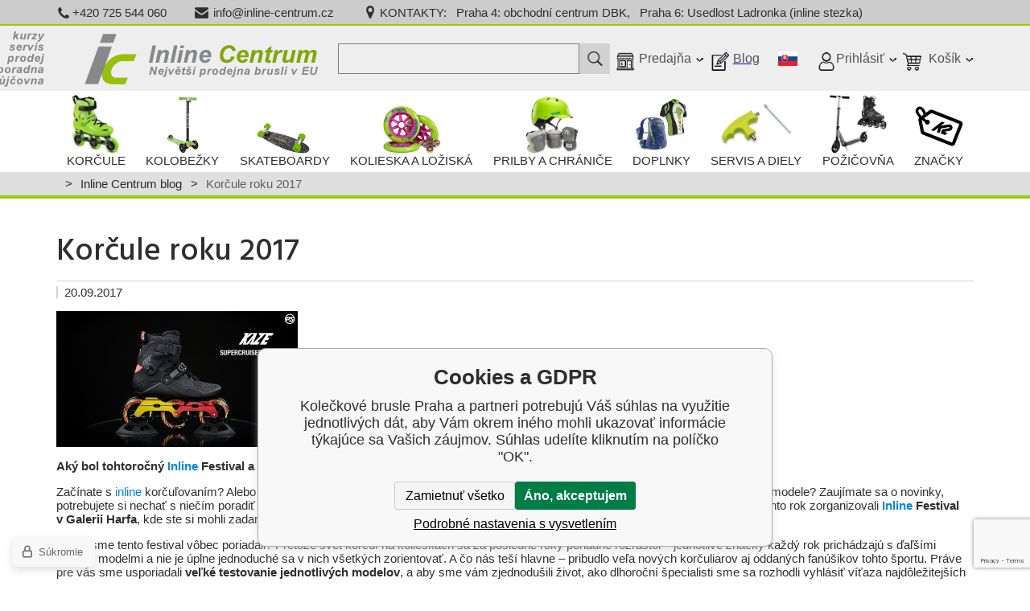

--- FILE ---
content_type: text/html; charset=utf-8
request_url: https://www.inlinecentrum.cz/sk/korcule-roku-2017/
body_size: 15895
content:
<!DOCTYPE html><html lang="sk"><head prefix="og: http://ogp.me/ns# fb: http://ogp.me/ns/fb#"><meta name="author" content="Kolečkové brusle Praha" data-binargon="{&quot;fce&quot;:&quot;1&quot;, &quot;id&quot;:&quot;0&quot;, &quot;menaId&quot;:&quot;2&quot;, &quot;menaName&quot;:&quot;EUR&quot;, &quot;languageCode&quot;:&quot;sk-SK&quot;, &quot;skindir&quot;:&quot;inlinecentrum&quot;, &quot;cmslang&quot;:&quot;2&quot;, &quot;langiso&quot;:&quot;sk&quot;, &quot;skinversion&quot;:1768900702, &quot;zemeProDoruceniISO&quot;:&quot;SK&quot;}"><meta name="robots" content="index, follow, max-snippet:-1, max-image-preview:large"><meta http-equiv="content-type" content="text/html; charset=utf-8"><meta property="og:url" content="https://www.inlinecentrum.cz/sk/korcule-roku-2017/"/><meta property="og:site_name" content="https://www.inlinecentrum.cz"/><meta property="og:description" content="Aký bol tohtoročný Inline Festival a aké korčule sme ocenili ako najlepšie korčule roku 2017?"/><meta property="og:title" content="Korčule roku 2017"/><link rel="alternate" href="https://www.inlinecentrum.cz/brusle-roku-2017-nejlepsi-brusle-teto-sezony/" hreflang="cs-CZ" /><link rel="alternate" href="https://www.inlinecentrum.cz/sk/korcule-roku-2017/" hreflang="sk-SK" /><link rel="alternate" href="https://www.inlinecentrum.cz/en/skates-of-year-2017/" hreflang="en-US" />
       <link rel="image_src" href="https://www.inlinecentrum.cz/imgcache/6/c/publicdoc-maxresdefault-9_-1_-1_88080.jpg" />
       <meta property="og:image" content="https://www.inlinecentrum.cz/imgcache/6/c/publicdoc-maxresdefault-9_-1_-1_88080.jpg"/>
       <meta name="description" content="Aký bol tohtoročný Inline Festival a aké korčule sme ocenili ako najlepšie korčule roku 2017?">
<meta name="keywords" content="kolečkové brusle, inline brusle, koloběžky">
<meta name="audience" content="all"><meta name="facebook-domain-verification" content="cvgm487lpof7eb733q4or0brstuehd">
<link rel="canonical" href="https://www.inlinecentrum.cz/sk/korcule-roku-2017/"><link rel="alternate" href="https://www.inlinecentrum.cz/publicdoc/rss_atom_sk.xml" type="application/atom+xml" title=" Inline Centrum (https://www.inlinecentrum.cz)" ><link rel="shortcut icon" href="https://www.inlinecentrum.cz/favicon.ico" type="image/x-icon">
			<meta name="viewport" content="width=device-width,initial-scale=1"><title>Korčule roku 2017 - Kolečkové brusle Praha</title><link rel="stylesheet" href="/skin/version-1768900702/inlinecentrum/css-obecne.css" type="text/css"><link rel="stylesheet" href="/skin/version-1768900702/inlinecentrum/css-obecne-varianta-inlinecentrum.css" type="text/css"><link rel="stylesheet" href="https://www.inlinecentrum.cz/skin/inlinecentrum/fancybox/jquery.fancybox.css" type="text/css" media="screen"><link href="https://fonts.googleapis.com/css?family=Hind:400,500&amp;subset=latin-ext" rel="stylesheet"><!--commonTemplates_head--><script data-binargon="commonDataLayer (inline)">
    window.dataLayer = window.dataLayer || [];

		dataLayer.push({
		  _clear:true,
			"event":"binargon_page_view",
			"binargon":{
				"type":"home",
        "currency":"EUR",
				"fce":1
			}
		});

		dataLayer.push({
				"event":"binargon_actual_consent",
				"binargon":{
					"granted":[],
	        "not_granted":["1","64","73","83","84","86","88","93","94","95","96","97","98","99","106","1","1","1","1","1"]
				}
			});
		</script><script async="true" data-binargon="commonDataLayer (external)" src="/libs/controller_datalayer.php?datalayerName=dataLayer&amp;langId=2&amp;menaId=2&amp;userId=-1&amp;event%5Bbinargon_view_item_list%5D%5Btopprodukty_default%5D=63801;66675;46419;80274;73154;196385;188704;46402&amp;event%5Bbinargon_view_item_list%5D%5Btopprodukty_recomended%5D=388672;393058;626;393055;68409;7374;63812;472956;393543;390580;50671;628;482938;63806;63819;393054&amp;event%5Bbinargon_view_item_list%5D%5Btopzbozi%5D=73153;393464;336612;314325;73431;393812;79972;393804;410850;393377;79972;80042;28847;478325;392207;80025;80127;484257;478504;80288"></script><!--EO commonTemplates_head--></head><body class="cmsBody" data-skin="https://www.inlinecentrum.cz/skin/inlinecentrum/" id="js-body"><div class="upper-bar"><div class="container"><div class="upper-bar__inner"><div class="upper-bar__item upper-bar__item--phone"><a class="upper-bar__link" href="tel:%20+420%20725%20544%20060" title="Telefón"><span class="upper-bar__icon"></span>+420 725 544 060</a></div><div class="upper-bar__item upper-bar__item--mail"><a class="upper-bar__link" href="mailto:%20info@inline-centrum.cz" title="Email"><span class="upper-bar__icon"></span>info@inline-centrum.cz</a></div><div class="upper-bar__item upper-bar__item--address"><a class="upper-bar__link" href="https://www.inlinecentrum.cz/sk/kontakty/" title="Kontakt"><span class="upper-bar__icon"></span>KONTAKTY:   Praha 4: obchodní centrum DBK,   Praha 6: Usedlost Ladronka (inline stezka)</a></div><div class="upper-bar__facebook"><div id="fb-root"></div><script>(function(d, s, id) {
					var js, fjs = d.getElementsByTagName(s)[0];
					if (d.getElementById(id)) return;
					js = d.createElement(s); js.id = id;
					js.src = 'https://connect.facebook.net/cs_CZ/sdk.js#xfbml=1&version=v2.12';
						fjs.parentNode.insertBefore(js, fjs);
					}(document, 'script', 'facebook-jssdk'));</script><div class="fb-like" data-href="https://www.facebook.com/inlinecentrum" data-layout="button" data-action="like" data-size="small" data-show-faces="true" data-share="false"></div></div></div></div></div><header class="header"><div class="header__fixed"><div class="header__main"><div class="container"><div class="header__inner"><div class="header__responsive-menu js-open-main-categories">
							Menu
						</div><div class="header__logo"><a href="/" class="logo" title="Kolečkové brusle Praha"><div class="logoNextpart"></div>Kolečkové brusle Praha</a></div><div class="header__right"><div class="header__search js-search"><div class="search"><form class="search__form" method="post" action="https://www.inlinecentrum.cz/sk/hladanie/"><input type="hidden" name="send" value="1"><input type="hidden" name="listpos" value="0"><input type="text" name="as_search" id="vyhledavani" value="" placeholder="" class="search__input js-search-whisperer" autocomplete="off"><button class="search__button"></button></form><div class="js-whisperer search-whisperer"></div></div></div><div class="header__responsive-search js-open-search"></div><div class="header__item header__item--store"><div class="header__item-arrow"></div><div class="header__item-icon"></div><a href="https://www.inlinecentrum.cz/sk/kontakty/" title="" class="header__item-text">Predajňa</a><a href="https://www.inlinecentrum.cz/sk/kontakty/" title="" class="header__item-box"><div class="header__item-box-inner"><div class="header-store"><div class="header-store__top"><div class="header-store__section"><div class="header-store__title">Otázky k tovaru</div><span class="header-store__link header-store__link--phone"><span class="header-store__icon"></span>+420 725 544 060</span></div><div class="header-store__section"><div class="header-store__title">Kancelária</div><span class="header-store__link header-store__link--mail"><span class="header-store__icon"></span>info@inline-centrum.cz</span></div></div><div class="header-store__opening"><p><strong>Kamenné predajne:</strong></p> <p><strong>Praha 4 – OC DBK</strong><br />tel.: 725 544 060</p> <p>- veľký sklad<br />- servis kolieskových korčúľ a kolobežiek<br />- meranie klenby a výber vložiek do korčúľ<br />- parkovanie hneď vedľa predajne</p> <p><strong>Otváracie hodiny:</strong><br />PO – PI: 9:00 – 20:00<br />SO – NE: 9:00 – 19:00<br />niektoré sviatky zatvorené</p> <p>Hneď pri linke metra C – Budějovická<br />Budějovická 1667/64<br />140 00 Praha 4<br /> ----------------------------</p> <p><strong>Praha 6 – inline dráha Ladronka</strong><br />tel.: 601 584 223</p> <p>- požičovňa korčúľ, kolobežiek, longboardov...<br />- testovacie centrum korčúľ<br />- inline dráha s dĺžkou 4,2 km<br />- meranie klenby a výber vložiek do korčúľ<br />- menší sklad</p> <p><strong>Otváracie hodiny marec až október:</strong><br />PO – PI: 13:00 – 19:00<br />SO – NE: 11:00 – 19:00<br />sviatky otvorené</p> <p>Tomanova 1/1028<br />Priamo v budove Usedlosť Ladronka<br />169 00 Praha 6 – Břevnov</p></div></div></div></a></div><a class="header__item header__item--blog" href="https://www.inlinecentrum.cz/sk/inline-centrum-blog/" title="Blog"><div class="header__item-icon"></div><span class="header__item-text">Blog</span></a><div class="language" onclick="document.querySelector('.js-common-popup[data-id=commonInternationalMenu]')?.classList.add('commonPopUp--visible')"><div class="language__icon"><div class="language__icon-container"><img class="language__icon-image" src="https://www.inlinecentrum.cz/skin/inlinecentrum/images/flag_sk.gif" width="16" height="16" alt="sk-SK" loading="lazy"></div></div></div><div class="header__item header__item--user"><div class="header__item-arrow"></div><div class="header__item-icon"></div><div class="header__item-text">Prihlásiť</div><div class="header__item-box"><div class="header__item-box-inner"><div class="header-user"><form method="post" action="https://www.inlinecentrum.cz/sk/korcule-roku-2017/"><input type="hidden" name="loging" value="1"><div class="header-user__row"><label class="header-user__label">E-mail</label><div class="header-user__value"><input type="text" name="log_new" class="header-user__input" value=""></div></div><div class="header-user__row"><div class="header-user__heading"><label class="header-user__label">Heslo</label><a class="header-user__link" href="https://www.inlinecentrum.cz/sk/prihlasenie/">zabudli ste heslo?</a></div><div class="header-user__value"><input type="password" name="pass_new" class="header-user__input" value=""></div></div><div class="header-user__actions"><a class="header-user__link" href="https://www.inlinecentrum.cz/sk/registracia/">registrácia</a><button type="submit" class="header-user__button">prihlásiť sa</button></div></form></div></div></div></div><div class="
									header__item header__item--cart
									" data-loaded="0"><div class="header__item-arrow"></div><div class="header__item-icon"></div><div class="header__item-text">Košík</div><div class="header__item-box"><div class="header__item-box-inner"><div class="cart js-cart"><div class="cart__empty">
					Váš nákupní košík je prázdný.
				</div></div></div></div></div></div></div></div></div><div class="header__main-categories"><div class="main-categories main-categories--static js-main-categories"><div class="container"><div class="main-categories__inner"><a href="/" title="Kolečkové brusle Praha" class="main-categories__logo">Kolečkové brusle Praha</a><ul class="main-categories__list"><li class="main-categories__item js-main-category" data-id="-2147483647" data-loaded="0"><div class="main-categories__item-inner"><a href="https://www.inlinecentrum.cz/sk/korcule/" title="" class="main-categories__link"><div class="main-categories__image-wrapper"><img src="https://www.inlinecentrum.cz/imgcache/e/e/publicdoc-ps-jet-neon-yellow-4_-1_-1_23942.jpg" class="main-categories__image" alt="Korčule"></div><div class="main-categories__text">Korčule</div></a></div><div class="main-categories__submenu"><div class="container"></div></div></li><li class="main-categories__item js-main-category" data-id="-2147483646" data-loaded="0"><div class="main-categories__item-inner"><a href="https://www.inlinecentrum.cz/sk/kolobezky/" title="" class="main-categories__link"><div class="main-categories__image-wrapper"><img src="https://www.inlinecentrum.cz/imgcache/6/e/publicdoc-micro-maxi-classic-green-1_-1_-1_5275.jpg" class="main-categories__image" alt="Kolobežky"></div><div class="main-categories__text">Kolobežky</div></a></div><div class="main-categories__submenu"><div class="container"></div></div></li><li class="main-categories__item js-main-category" data-id="-2147483645" data-loaded="0"><div class="main-categories__item-inner"><a href="https://www.inlinecentrum.cz/sk/skateboardy/" title="" class="main-categories__link"><div class="main-categories__image-wrapper"><img src="https://www.inlinecentrum.cz/imgcache/6/0/publicdoc-tempish-buffy-wham-4_-1_-1_21642.jpg" class="main-categories__image" alt="Skateboardy"></div><div class="main-categories__text">Skateboardy</div></a></div><div class="main-categories__submenu"><div class="container"></div></div></li><li class="main-categories__item js-main-category" data-id="-2147483642" data-loaded="0"><div class="main-categories__item-inner"><a href="https://www.inlinecentrum.cz/sk/kolieska-a-loziska/" title="" class="main-categories__link"><div class="main-categories__image-wrapper"><img src="https://www.inlinecentrum.cz/imgcache/4/2/publicdoc-inline-centrum-kolecka-loziska-4_-1_-1_29661.jpg" class="main-categories__image" alt="Kolieska a ložiská"></div><div class="main-categories__text">Kolieska a ložiská</div></a></div><div class="main-categories__submenu"><div class="container"></div></div></li><li class="main-categories__item js-main-category" data-id="-2147483644" data-loaded="0"><div class="main-categories__item-inner"><a href="https://www.inlinecentrum.cz/sk/prilby-a-chranice/" title="" class="main-categories__link"><div class="main-categories__image-wrapper"><img src="https://www.inlinecentrum.cz/imgcache/f/b/publicdoc-inline-centrum-chranice-helmy-5_-1_-1_37454.jpg" class="main-categories__image" alt="Prilby a chrániče"></div><div class="main-categories__text">Prilby a chrániče</div></a></div><div class="main-categories__submenu"><div class="container"></div></div></li><li class="main-categories__item js-main-category" data-id="-2147483643" data-loaded="0"><div class="main-categories__item-inner"><a href="https://www.inlinecentrum.cz/sk/doplnky-2/" title="" class="main-categories__link"><div class="main-categories__image-wrapper"><img src="https://www.inlinecentrum.cz/imgcache/7/f/publicdoc-publicdoc-batohy-obleceni-141-105-113997-1_-1_-1_7378.jpg" class="main-categories__image" alt="Doplnky"></div><div class="main-categories__text">Doplnky</div></a></div><div class="main-categories__submenu"><div class="container"></div></div></li><li class="main-categories__item js-main-category" data-id="-2147483637" data-loaded="0"><div class="main-categories__item-inner"><a href="https://www.inlinecentrum.cz/sk/servis-a-diely/" title="Servis a diely" class="main-categories__link"><div class="main-categories__image-wrapper"><img src="https://www.inlinecentrum.cz/imgcache/5/6/publicdoc-rollerblade-bladetool-pro-inline-naradi-1_-1_-1_81125.jpg" class="main-categories__image" alt="Servis a diely"></div><div class="main-categories__text">Servis a diely</div></a></div><div class="main-categories__submenu"><div class="container"></div></div></li><li class="main-categories__item js-main-category" data-id="-2147483603" data-loaded="0"><div class="main-categories__item-inner"><a href="https://www.inlinecentrum.cz/sk/pozicovna-1/" title="Půjčovna bruslí, koloběžek, longboardů, frisbee, petangue" class="main-categories__link"><div class="main-categories__image-wrapper"><img src="https://www.inlinecentrum.cz/imgcache/f/8/publicdoc-pujcovna-brusli-kolobezek-longboardu_-1_-1_6038.jpg" class="main-categories__image" alt="Požičovňa"></div><div class="main-categories__text">Požičovňa</div></a></div><div class="main-categories__submenu"><div class="container"></div></div></li><li class="main-categories__item js-main-category" data-id="none" data-loaded="0"><div class="main-categories__item-inner js-mobile-onclick"><div title="" class="main-categories__link"><div class="main-categories__image-wrapper"><img src="https://www.inlinecentrum.cz/skin/inlinecentrum/_img/img-producer.png" class="main-categories__image" alt="Značky"></div><div class="main-categories__text">Značky</div></div></div><div class="main-categories__submenu main-categories__submenu--producers" data-id="producers"><div class="container"><ul class="producers-list__list"><li class="producers-list__item"><a href="https://www.inlinecentrum.cz/sk/asolo/" class="producers-list__image-wrapper" title="Asolo"><img src="https://www.inlinecentrum.cz/imgcache/e/a/publicdoc-boty-asolo_75_75_4257.jpg" class="producers-list__image" alt="Asolo"></a></li><li class="producers-list__item"><a href="https://www.inlinecentrum.cz/sk/bauer/" class="producers-list__image-wrapper" title="BAUER"><img src="https://www.inlinecentrum.cz/imgcache/f/1/publicdoc-images-31_75_75_3133.jpg" class="producers-list__image" alt="BAUER"></a></li><li class="producers-list__item"><a href="https://www.inlinecentrum.cz/sk/bell/" class="producers-list__image-wrapper" title="BELL"><img src="https://www.inlinecentrum.cz/imgcache/c/e/publicdoc-bell-logo-3d_75_75_14829.jpg" class="producers-list__image" alt="BELL"></a></li><li class="producers-list__item"><a href="https://www.inlinecentrum.cz/sk/blackburn/" class="producers-list__image-wrapper" title="BLACKBURN"><img src="https://www.inlinecentrum.cz/imgcache/1/5/publicdoc-blackburn-svitilny-na-kolo_75_75_2627.jpg" class="producers-list__image" alt="BLACKBURN"></a></li><li class="producers-list__item"><a href="https://www.inlinecentrum.cz/sk/boll/" class="producers-list__image-wrapper" title="BOLL"><img src="https://www.inlinecentrum.cz/imgcache/c/8/publicdoc-boll-detske-zdrave-batohy_75_75_2658.jpg" class="producers-list__image" alt="BOLL"></a></li><li class="producers-list__item"><a href="https://www.inlinecentrum.cz/sk/camelbak/" class="producers-list__image-wrapper" title="CAMELBAK"><img src="https://www.inlinecentrum.cz/imgcache/b/0/publicdoc-camelbak-logo_75_75_129696.jpg" class="producers-list__image" alt="CAMELBAK"></a></li><li class="producers-list__item"><a href="https://www.inlinecentrum.cz/sk/chilli/" class="producers-list__image-wrapper" title="CHILLI"><img src="https://www.inlinecentrum.cz/imgcache/b/e/publicdoc-chilli-logo_75_75_13585.jpg" class="producers-list__image" alt="CHILLI"></a></li><li class="producers-list__item"><a href="https://www.inlinecentrum.cz/sk/d-young/" class="producers-list__image-wrapper" title="D-YOUNG"><img src="https://www.inlinecentrum.cz/imgcache/7/d/publicdoc-divine-kolobezky-1_75_75_1428.jpg" class="producers-list__image" alt="D-YOUNG"></a></li><li class="producers-list__item"><a href="https://www.inlinecentrum.cz/sk/divine/" class="producers-list__image-wrapper" title="DIVINE"><img src="https://www.inlinecentrum.cz/imgcache/f/1/publicdoc-divine-kolobezky_75_75_1428.jpg" class="producers-list__image" alt="DIVINE"></a></li><li class="producers-list__item"><a href="https://www.inlinecentrum.cz/sk/ennui/" class="producers-list__image-wrapper" title="ENNUI"><img src="https://www.inlinecentrum.cz/imgcache/7/a/publicdoc-ennui-logo_75_75_6201.jpg" class="producers-list__image" alt="ENNUI"></a></li><li class="producers-list__item"><a href="https://www.inlinecentrum.cz/sk/epicstar/" class="producers-list__image-wrapper" title="EPICSTAR"><img src="https://www.inlinecentrum.cz/imgcache/2/6/publicdoc-epicstar-logo-kolobezky-1_75_75_11484.jpg" class="producers-list__image" alt="EPICSTAR"></a></li><li class="producers-list__item"><a href="https://www.inlinecentrum.cz/sk/fila/" class="producers-list__image-wrapper" title="FILA"><img src="https://www.inlinecentrum.cz/imgcache/e/6/publicdoc-fila-logo_75_75_49149.jpg" class="producers-list__image" alt="FILA"></a></li><li class="producers-list__item"><a href="https://www.inlinecentrum.cz/sk/finsh-line/" class="producers-list__image-wrapper" title="FINISH LINE"><img src="https://www.inlinecentrum.cz/imgcache/8/c/publicdoc-fl-bar-stack-logo-rgb-pos-1307-bot-1_75_75_457132.jpg" class="producers-list__image" alt="FINISH LINE"></a></li><li class="producers-list__item"><a href="https://www.inlinecentrum.cz/sk/funactiv/" class="producers-list__image-wrapper" title="FUNACTIV"><img src="https://www.inlinecentrum.cz/imgcache/8/c/publicdoc-funactiv-logo-1_75_75_4554.jpg" class="producers-list__image" alt="FUNACTIV"></a></li><li class="producers-list__item"><a href="https://www.inlinecentrum.cz/sk/g-form/" class="producers-list__image-wrapper" title="G-FORM"><img src="https://www.inlinecentrum.cz/imgcache/0/e/publicdoc-g-form-chranice-na-brusle-skateboardy-kolobezky_75_75_4106.jpg" class="producers-list__image" alt="G-FORM"></a></li><li class="producers-list__item"><a href="https://www.inlinecentrum.cz/sk/gawds/" class="producers-list__image-wrapper" title="GAWDS"><img src="https://www.inlinecentrum.cz/imgcache/8/1/publicdoc-gawds-logo_75_75_36683.jpg" class="producers-list__image" alt="GAWDS"></a></li><li class="producers-list__item"><a href="https://www.inlinecentrum.cz/sk/giro/" class="producers-list__image-wrapper" title="GIRO"><img src="https://www.inlinecentrum.cz/imgcache/1/3/publicdoc-giro_75_75_6811.jpg" class="producers-list__image" alt="GIRO"></a></li><li class="producers-list__item"><a href="https://www.inlinecentrum.cz/sk/gu/" class="producers-list__image-wrapper" title="GU"><img src="https://www.inlinecentrum.cz/imgcache/4/7/publicdoc-gu-vyziva-pro-sportovce_75_75_7092.jpg" class="producers-list__image" alt="GU"></a></li><li class="producers-list__item"><a href="https://www.inlinecentrum.cz/sk/hannah/" class="producers-list__image-wrapper" title="HANNAH"><img src="https://www.inlinecentrum.cz/imgcache/0/7/publicdoc-hannah-batohy_75_75_3487.jpg" class="producers-list__image" alt="HANNAH"></a></li><li class="producers-list__item"><a href="https://www.inlinecentrum.cz/sk/hatchey/" class="producers-list__image-wrapper" title="HATCHEY"><img src="https://www.inlinecentrum.cz/imgcache/3/f/publicdoc-hatchey-sport_75_75_5163.jpg" class="producers-list__image" alt="HATCHEY"></a></li><li class="producers-list__item"><a href="https://www.inlinecentrum.cz/sk/inline-centrum/" class="producers-list__image-wrapper" title="INLINE CENTRUM"><img src="https://www.inlinecentrum.cz/imgcache/5/c/publicdoc-ic-logo-1_75_75_14409.jpg" class="producers-list__image" alt="INLINE CENTRUM"></a></li><li class="producers-list__item"><a href="https://www.inlinecentrum.cz/sk/inline-centrum-1/" class="producers-list__image-wrapper" title="Inline Centrum"><img src="https://www.inlinecentrum.cz/imgcache/6/f/publicdoc-inlinecentrum-ic-logo-1_75_75_7342.jpg" class="producers-list__image" alt="Inline Centrum"></a></li><li class="producers-list__item"><a href="https://www.inlinecentrum.cz/sk/k2/" class="producers-list__image-wrapper" title="K2"><img src="https://www.inlinecentrum.cz/imgcache/3/2/publicdoc-k2-skates-6_75_75_5256.jpg" class="producers-list__image" alt="K2"></a></li><li class="producers-list__item"><a href="https://www.inlinecentrum.cz/sk/lifeventure/" class="producers-list__image-wrapper" title="Lifeventure"><img src="https://www.inlinecentrum.cz/imgcache/b/2/publicdoc-lifeventure-batohy_75_75_6164.jpg" class="producers-list__image" alt="Lifeventure"></a></li><li class="producers-list__item"><a href="https://www.inlinecentrum.cz/sk/littlelife/" class="producers-list__image-wrapper" title="LittleLife"><img src="https://www.inlinecentrum.cz/imgcache/1/1/publicdoc-littlelife-batohy-pro-deti_75_75_8191.jpg" class="producers-list__image" alt="LittleLife"></a></li><li class="producers-list__item"><a href="https://www.inlinecentrum.cz/sk/lowe-alpine-1/" class="producers-list__image-wrapper" title="Lowe Alpine"><img src="https://www.inlinecentrum.cz/imgcache/f/b/publicdoc-lowe-alpine-batohy-tasky_75_75_12274.jpg" class="producers-list__image" alt="Lowe Alpine"></a></li><li class="producers-list__item"><a href="https://www.inlinecentrum.cz/sk/matter/" class="producers-list__image-wrapper" title="MATTER"><img src="https://www.inlinecentrum.cz/imgcache/d/0/publicdoc-matter_75_75_5124.jpg" class="producers-list__image" alt="MATTER"></a></li><li class="producers-list__item"><a href="https://www.inlinecentrum.cz/sk/micro/" class="producers-list__image-wrapper" title="MICRO"><img src="https://www.inlinecentrum.cz/imgcache/a/8/publicdoc-micro-logo_75_75_77732.jpg" class="producers-list__image" alt="MICRO"></a></li><li class="producers-list__item"><a href="https://www.inlinecentrum.cz/sk/myfit/" class="producers-list__image-wrapper" title="MY FIT"><img src="https://www.inlinecentrum.cz/imgcache/3/a/publicdoc-myfit-logo_75_75_7346.jpg" class="producers-list__image" alt="MY FIT"></a></li><li class="producers-list__item"><a href="https://www.inlinecentrum.cz/sk/nalgene/" class="producers-list__image-wrapper" title="NALGENE"><img src="https://www.inlinecentrum.cz/imgcache/4/9/publicdoc-nalgene_75_75_6681.jpg" class="producers-list__image" alt="NALGENE"></a></li><li class="producers-list__item"><a href="https://www.inlinecentrum.cz/sk/nikwax/" class="producers-list__image-wrapper" title="NIKWAX"><img src="https://www.inlinecentrum.cz/imgcache/1/b/publicdoc-shop-logo-nikwax_75_75_133799.jpg" class="producers-list__image" alt="NIKWAX"></a></li><li class="producers-list__item"><a href="https://www.inlinecentrum.cz/sk/nitro/" class="producers-list__image-wrapper" title="NITRO"><img src="https://www.inlinecentrum.cz/imgcache/b/1/publicdoc-nitro-batohy-do-skoly_75_75_5481.jpg" class="producers-list__image" alt="NITRO"></a></li><li class="producers-list__item"><a href="https://www.inlinecentrum.cz/sk/ortovox/" class="producers-list__image-wrapper" title="ORTOVOX"><img src="https://www.inlinecentrum.cz/imgcache/7/5/publicdoc-ortovox-batohy_75_75_2947.jpg" class="producers-list__image" alt="ORTOVOX"></a></li><li class="producers-list__item"><a href="https://www.inlinecentrum.cz/sk/osprey/" class="producers-list__image-wrapper" title="OSPREY"><img src="https://www.inlinecentrum.cz/imgcache/a/a/publicdoc-osprey-batohy_75_75_8562.jpg" class="producers-list__image" alt="OSPREY"></a></li><li class="producers-list__item"><a href="https://www.inlinecentrum.cz/sk/pacsafe/" class="producers-list__image-wrapper" title="PACSAFE"><img src="https://www.inlinecentrum.cz/imgcache/a/6/publicdoc-pacsafe-batohy-proti-zlodejum_75_75_7111.jpg" class="producers-list__image" alt="PACSAFE"></a></li><li class="producers-list__item"><a href="https://www.inlinecentrum.cz/sk/powerslide/" class="producers-list__image-wrapper" title="POWERSLIDE"><img src="https://www.inlinecentrum.cz/imgcache/2/f/publicdoc-powerslide-logo-1_75_75_21797.jpg" class="producers-list__image" alt="POWERSLIDE"></a></li><li class="producers-list__item"><a href="https://www.inlinecentrum.cz/sk/roces/" class="producers-list__image-wrapper" title="ROCES"><img src="https://www.inlinecentrum.cz/imgcache/b/c/publicdoc-roces-logo_75_75_118595.jpg" class="producers-list__image" alt="ROCES"></a></li><li class="producers-list__item"><a href="https://www.inlinecentrum.cz/sk/rollerblade/" class="producers-list__image-wrapper" title="ROLLERBLADE"><img src="https://www.inlinecentrum.cz/imgcache/e/e/publicdoc-rollerblade-logo-1_75_75_25116.jpg" class="producers-list__image" alt="ROLLERBLADE"></a></li><li class="producers-list__item"><a href="https://www.inlinecentrum.cz/sk/sidas/" class="producers-list__image-wrapper" title="SIDAS"><img src="https://www.inlinecentrum.cz/imgcache/0/1/publicdoc-logo-sidas-your-foot-company-jpg_75_75_50310.jpg" class="producers-list__image" alt="SIDAS"></a></li><li class="producers-list__item"><a href="https://www.inlinecentrum.cz/sk/street-surfing/" class="producers-list__image-wrapper" title="STREET SURFING"><img src="https://www.inlinecentrum.cz/imgcache/5/4/publicdoc-street-surfing-kolobezky-logo_75_75_13354.jpg" class="producers-list__image" alt="STREET SURFING"></a></li><li class="producers-list__item"><a href="https://www.inlinecentrum.cz/sk/svorto/" class="producers-list__image-wrapper" title="SVORTO"><img src="https://www.inlinecentrum.cz/imgcache/0/a/publicdoc-svorto-logo_75_75_103891.jpg" class="producers-list__image" alt="SVORTO"></a></li><li class="producers-list__item"><a href="https://www.inlinecentrum.cz/sk/tempish/" class="producers-list__image-wrapper" title="TEMPISH"><img src="https://www.inlinecentrum.cz/imgcache/f/e/publicdoc-logo-2_75_75_108896.jpg" class="producers-list__image" alt="TEMPISH"></a></li><li class="producers-list__item"><a href="https://www.inlinecentrum.cz/sk/tojo/" class="producers-list__image-wrapper" title="TOJO"><img src="https://www.inlinecentrum.cz/imgcache/7/5/publicdoc-tojo-loziska-na-koleckove-brusle_75_75_8234.jpg" class="producers-list__image" alt="TOJO"></a></li><li class="producers-list__item"><a href="https://www.inlinecentrum.cz/sk/toko-1/" class="producers-list__image-wrapper" title="Toko"><img src="https://www.inlinecentrum.cz/imgcache/d/2/publicdoc-toko-vosky-na-bezky_75_75_4011.jpg" class="producers-list__image" alt="Toko"></a></li><li class="producers-list__item"><a href="https://www.inlinecentrum.cz/sk/topgal-a-s/" class="producers-list__image-wrapper" title="TOPGAL"><img src="https://www.inlinecentrum.cz/imgcache/a/4/publicdoc-logo-topgal-skolni-tasky_75_75_8733.jpg" class="producers-list__image" alt="TOPGAL"></a></li><li class="producers-list__item"><a href="https://www.inlinecentrum.cz/sk/undercover-1/" class="producers-list__image-wrapper" title="UNDERCOVER"><img src="https://www.inlinecentrum.cz/imgcache/5/c/publicdoc-uc-logo-2016-3_75_75_418953.jpg" class="producers-list__image" alt="UNDERCOVER"></a></li><li class="producers-list__item"><a href="https://www.inlinecentrum.cz/sk/urbis-1/" class="producers-list__image-wrapper" title="URBIS"><img src="https://www.inlinecentrum.cz/imgcache/9/9/publicdoc-urbis_75_75_3836.jpg" class="producers-list__image" alt="URBIS"></a></li><li class="producers-list__item"><a href="https://www.inlinecentrum.cz/sk/usd/" class="producers-list__image-wrapper" title="USD"><img src="https://www.inlinecentrum.cz/imgcache/4/c/publicdoc-usd-aggressive-inline-brusle_75_75_2759.jpg" class="producers-list__image" alt="USD"></a></li><li class="producers-list__item"><a href="https://www.inlinecentrum.cz/sk/vuch/" class="producers-list__image-wrapper" title="VUCH"><img src="https://www.inlinecentrum.cz/imgcache/e/b/publicdoc-batohy-kabelky-vuch_75_75_1415.jpg" class="producers-list__image" alt="VUCH"></a></li><li class="producers-list__item"><a href="https://www.inlinecentrum.cz/sk/wicked/" class="producers-list__image-wrapper" title="WICKED"><img src="https://www.inlinecentrum.cz/imgcache/d/5/publicdoc-wicked-logo-120h_75_75_47218.jpg" class="producers-list__image" alt="WICKED"></a></li><li class="producers-list__item"><a href="https://www.inlinecentrum.cz/sk/chaya-1/" class="producers-list__image-wrapper" title="Chaya"><img src="https://www.inlinecentrum.cz/imgcache/a/1/publicdoc-chaya-koleckove-brusle-quad-trekove_75_75_4300.jpg" class="producers-list__image" alt="Chaya"></a></li><li class="producers-list__item"><a href="https://www.inlinecentrum.cz/sk/epic/" class="producers-list__image-wrapper" title="Epic"><img src="https://www.inlinecentrum.cz/imgcache/d/0/publicdoc-epicstar-logo-kolobezky_75_75_11484.jpg" class="producers-list__image" alt="Epic"></a></li><li class="producers-list__item"><a href="https://www.inlinecentrum.cz/sk/iqon/" class="producers-list__image-wrapper" title="IQON"><img src="https://www.inlinecentrum.cz/imgcache/e/8/publicdoc-iqon-ramy-kolecka-loziska-na-inline-brusle_75_75_2151.jpg" class="producers-list__image" alt="IQON"></a></li><li class="producers-list__item"><a href="https://www.inlinecentrum.cz/sk/mesmer/" class="producers-list__image-wrapper" title="MESMER"><img src="https://www.inlinecentrum.cz/imgcache/d/f/publicdoc-mesmer_75_75_2897.jpg" class="producers-list__image" alt="MESMER"></a></li></ul></div></div></li></ul><a href="https://www.inlinecentrum.cz/sk/pokladna-sk/?objagree=0&amp;wtemp_krok=1" title="Košík" class="main-categories__cart"></a></div></div></div></div></div></header><div class="breadcrumb breadcrumb--fce-1"><div class="container"><nav class="breadcrumb__inner"><a class="breadcrumb__inner__item breadcrumb__inner__item--first" href="https://www.inlinecentrum.cz" title=" Inline Centrum"><span class="breadcrumb__inner__textHP"></span></a><a class="breadcrumb__inner__item breadcrumb__inner__item--regular" href="https://www.inlinecentrum.cz/sk/inline-centrum-blog/" title="Inline Centrum blog">Inline Centrum blog</a><span class="breadcrumb__inner__item breadcrumb__inner__item--last" title="Korčule roku 2017">Korčule roku 2017</span></nav></div></div><div class="content"><div class="container"><article class="article"><h1 class="article__title">Korčule roku 2017</h1><date class="article__date">20.09.2017</date><div class="article__main-image-wrapper"><img class="article__gallery-image" src="https://www.koleckove-brusle-praha.cz/getimage.php?name=publicdoc/maxresdefault-9.jpg&amp;sizex=300&amp;sizey=0"></div><div class="article__text"><p><strong>Aký bol tohtoročný <a class="lexikon" target="_blank" href="https://www.inlinecentrum.cz/brusle/">Inline</a> Festival a aké korčule sme ocenili ako najlepšie?</strong></p> <p>Začínate s <a class="lexikon" target="_blank" href="https://www.inlinecentrum.cz/brusle/">inline</a> korčuľovaním? Alebo ste už podobní fandovia do korčúľ na kolieskach, ako sme my, a pozeráte sa po nejakom lepšom modele? Zaujímate sa o novinky, potrebujete si nechať s niečím poradiť alebo máte chuť si len tak poklábosiť o našom společnom koníčku? Pre vás všetkých sme tiež tento rok zorganizovali <a href="http://www.inlinefestival.cz/" target="_blank" rel="noopener"><strong><a class="lexikon" target="_blank" href="https://www.inlinecentrum.cz/brusle/">Inline</a> Festival v Galerii Harfa</strong></a>, kde ste si mohli zadarmo vyskúšať cez 400 párov korčúľ najrôznejších značiek.</p> <p>Prečo sme tento festival vôbec poriadali? Pretože svet korčúľ na kolieskach sa za posledné roky poriadne rozrástol – jednotlivé značky každý rok prichádzajú s ďaľšími novými modelmi a nie je úplne jednoduché sa v nich všetkých zorientovať. A čo nás teší hlavne – pribudlo veľa nových korčuliarov aj oddaných fanúšikov tohto športu. Práve pre vás sme usporiadali <strong>veľké testovanie jednotlivých modelov</strong>, a aby sme vám zjednodušili život, ako dlhoroční špecialisti sme sa rozhodli vyhlásiť víťaza najdôležitejších kategórií.</p> <p>Každý návštevník mal naozaj z čoho vyberať – na festivale dostali svoj priestor zástupcovia všetkých významnejších výrobcov, ktorí v ČR pôsobia. Každý si mohol zadarmo vyskúšať ktorýkoľvek vystavený model korčúľ  alebo aj kolobežky a tiež prebrať s inštruktorom všetko, čo sa týka jazdnej techniky alebo vybavenia. Pozrieť si novinky, dozvedieť sa o nových technológiách. Nechceme sa len tak chváliť, ale toto <strong>najväčšie stretnutie <a class="lexikon" target="_blank" href="https://www.inlinecentrum.cz/brusle/">inline</a> korčuliarov</strong> v Českej republike rozhodne za návštevu stálo a budeme sa snažiť, aby na budúci rok bol ešte lepší.</p> <p>Priestory, ktoré nám ponúkla Galerie Harfa, sa nám podarilo využiť doslova až po strechu. Na strešnom vonkajšom ihrisku totiž predvádzali inštruktori lekcie <a class="lexikon" target="_blank" href="https://www.inlinecentrum.cz/brusle/">inline</a> korčuľovania, nechýbala ani dovednostná súťaž pre deti o vecné ceny. Vo vnútri v krytej hale bola zase inštalovaná U-rampa a trasy pre rýchlokorčuliarov, slalomárov alebo agresívnych korčuliarov.</p> <p>Exhibícia na U-rampe nám chvíľkami brala dych, tak isto ako ďalšie ukážky freestyle korčuľovanie alebo rýchlokorčuľovanie. Program bol naozaj bohatý, vrátane ukážok korčuľovania na trekových korčuliach a predstavenia roller derby. Ochotne vystúpili najlepší profesionálni jazdci z rád rýchlokorčuliarov, freestylerov, agressive korčuliarov, dorazili aj <a class="lexikon" target="_blank" href="https://www.inlinecentrum.cz/brusle/">inline</a> inštruktori a jazdci na kolobežkách. Pozvali sme naozaj tých najlepších, napríklad <strong>dvojnásobného majstra sveta vo freestyle scooteringu Martina Nogola</strong>. Nechýbala ani freestyle slalomová show  majstra <strong>republiky</strong><strong> Tomáša (Brgula) Brandejse</strong>. Čo všetko dokážu a čo sa na festivale dialo, môžete vidieť .</p> <p><img src="https://www.koleckove-brusle-praha.cz/publicdoc/medaile-inline-final-01.jpg" alt="" width="150" /><img src="https://www.koleckove-brusle-praha.cz/publicdoc/medaile-inline-final-02.jpg" alt="" width="150" /><img src="https://www.koleckove-brusle-praha.cz/publicdoc/medaile-inline-final-03.jpg" alt="" width="150" height="" /><img src="https://www.koleckove-brusle-praha.cz/publicdoc/medaile-inline-final-04.jpg" alt="" width="150" height="" /><img src="https://www.koleckove-brusle-praha.cz/publicdoc/medaile-inline-final-05.jpg" alt="" width="150" /><img src="https://www.koleckove-brusle-praha.cz/publicdoc/medaile-inline-final-06.jpg" alt="" width="150" height="" /><img src="https://www.koleckove-brusle-praha.cz/publicdoc/medaile-inline-final-07.jpg" alt="" width="150" height="" /><img src="https://www.koleckove-brusle-praha.cz/publicdoc/medaile-inline-final-08.jpg" alt="" width="150" height="" /><img src="https://www.koleckove-brusle-praha.cz/publicdoc/medaile-inline-final-09.jpg" alt="" width="150" height="" /><img src="https://www.koleckove-brusle-praha.cz/publicdoc/medaile-inline-final-13.jpg" alt="" width="150" height="" /><img src="https://www.koleckove-brusle-praha.cz/publicdoc/medaile-inline-final-10.jpg" alt="" width="150" height="" /><img src="https://www.koleckove-brusle-praha.cz/publicdoc/medaile-inline-final-11.jpg" alt="" width="150" height="" /><img src="https://www.koleckove-brusle-praha.cz/publicdoc/medaile-inline-final-12-1.jpg" alt="" width="150" height="" /><img src="https://www.koleckove-brusle-praha.cz/publicdoc/medaile-inline-final-14.jpg" alt="" width="150" height="" /><img src="https://www.koleckove-brusle-praha.cz/publicdoc/medaile-inline-final-15.jpg" alt="" width="150" height="" /><img src="https://www.koleckove-brusle-praha.cz/publicdoc/medaile-inline-final-16.jpg" alt="" width="150" height="" /></p> <p>Ďalej už vás nebudeme napínať. Ak neviete alebo váhate, do ktorých korčúľ investovať, potom tu pre vás máme užitočné tipy. Venujeme sa kolieskovým korčuliam profesne už veľa rokov a toto sú naše kone, za ktoré kľudne dáme ruku do ohňa:</p> <p> </p> <h1 style="text-align: center;"><strong>Víťazi nášho testovania Korčule roku 2017:</strong></h1> <h2 style="text-align: center;"> </h2> <h2 style="text-align: center;"><span style="color: #ff0000;"><strong>Dámska korčuľa roku 2017 - kategória  pokročilí:</strong></span></h2> <p style="text-align: center;"> </p> <h2 style="text-align: center;"><strong><a href="https://www.koleckove-brusle-praha.cz/vo2-90-boa-w-1/">1. <a class="lexikon" target="_blank" href="https://www.inlinecentrum.cz/k2/">K2</a> Vo2 <a class="lexikon" target="_blank" href="https://www.inlinecentrum.cz/kolecka-a-loziska/kolecka-na-koleckove-brusle/90mm-kolecka-na-inline-brusle/">90</a> Boa W</a></strong></h2> <p style="text-align: center;"> </p> <p style="text-align: center;"><img src="https://www.koleckove-brusle-praha.cz/publicdoc/k2-vo2-90-boa-w-2.jpg" alt="K2 Vo2 90 Boa W" width="320" /> </p> <p style="text-align: center;"> </p> <h2 style="text-align: center;"><span style="color: #ff0000;"><strong>Dámska korčuľa roku 2017 - kategória začiatočník:</strong></span></h2> <p style="text-align: center;"> </p> <h2 style="text-align: center;"><strong><a href="https://www.koleckove-brusle-praha.cz/alexis-80-1/">1. <a class="lexikon" target="_blank" href="https://www.inlinecentrum.cz/k2/">K2</a> Alexis <a class="lexikon" target="_blank" href="https://www.inlinecentrum.cz/kolecka-a-loziska/kolecka-na-koleckove-brusle/80mm-kolecka-na-inline-brusle/">80</a></a></strong></h2> <p style="text-align: center;"> </p> <p style="text-align: center;"><img src="https://www.koleckove-brusle-praha.cz/publicdoc/pp4849-17-k2-alexis-80-damske-brusle-1-1-w241362.jpg" alt="K2 Alexis 80" width="320" /> </p> <p style="text-align: center;"> </p> <p style="text-align: center;"> </p> <h2 style="text-align: center;"><span style="color: #3366ff;"><strong>Pánska korčuľa roku 2017 - kategória fitness pokročilí:</strong></span></h2> <p style="text-align: center;"> </p> <h2 style="text-align: center;"><strong><a href="https://www.koleckove-brusle-praha.cz/vo2-90-boa/">1. <a class="lexikon" target="_blank" href="https://www.inlinecentrum.cz/k2/">K2</a> Vo2 <a class="lexikon" target="_blank" href="https://www.inlinecentrum.cz/kolecka-a-loziska/kolecka-na-koleckove-brusle/90mm-kolecka-na-inline-brusle/">90</a> Boa Men 2017</a></strong></h2> <p style="text-align: center;"> </p> <p style="text-align: center;"> <img src="https://www.koleckove-brusle-praha.cz/publicdoc/imagegen-2.jpg" alt="K2 Vo2 90 Boa Men 2017" width="320" /></p> <p style="text-align: center;"> </p> <p style="text-align: center;"> </p> <h2 style="text-align: center;"><span style="color: #3366ff;"><strong>Pánska korčuľa roku 2017 - kategória začiatočník:</strong></span></h2> <p style="text-align: center;"> </p> <h2 style="text-align: center;"><strong><a href="https://www.koleckove-brusle-praha.cz/midtown/">1. <a class="lexikon" target="_blank" href="https://www.inlinecentrum.cz/k2/">K2</a> Midtown 2017</a></strong></h2> <p style="text-align: center;"> </p> <p style="text-align: center;"> <img src="https://www.koleckove-brusle-praha.cz/publicdoc/imagegen-3.jpg" alt="K2 Midtown 2017" width="320" /></p> <p style="text-align: center;"> </p> <p style="text-align: center;"> </p> <p style="text-align: center;"> </p> <h2 style="text-align: center;"><span style="color: #ff0000;"><strong>Dámska korčuľa roku 2017 - kategória pomer cena/výkon:</strong></span></h2> <p style="text-align: center;"> </p> <h2 style="text-align: center;"><strong><a href="https://www.koleckove-brusle-praha.cz/hledani/?q=elur%20lady%2090">1. <a class="lexikon" target="_blank" href="https://www.inlinecentrum.cz/tempish/">Tempish</a> Elur Lady T <a class="lexikon" target="_blank" href="https://www.inlinecentrum.cz/kolecka-a-loziska/kolecka-na-koleckove-brusle/90mm-kolecka-na-inline-brusle/">90</a></a></strong></h2> <p style="text-align: center;"> <img src="https://www.koleckove-brusle-praha.cz/publicdoc/p10000009808-7738-size-full-1-1-w28206.jpg" alt="Tempish Elur Lady T 90" width="320" /></p> <p style="text-align: center;"> </p> <h2 style="text-align: center;"><span style="color: #3366ff;"><strong>Pánska korčuľa roku 2017 - pomer cena výkon:</strong></span></h2> <p style="text-align: center;"> </p> <h2 style="text-align: center;"><strong><a href="https://www.koleckove-brusle-praha.cz/elur-t-90-koleck-brusle/">1. <a class="lexikon" target="_blank" href="https://www.inlinecentrum.cz/tempish/">Tempish</a> Elur <a class="lexikon" target="_blank" href="https://www.inlinecentrum.cz/kolecka-a-loziska/kolecka-na-koleckove-brusle/90mm-kolecka-na-inline-brusle/">90</a> </a></strong></h2> <p style="text-align: center;"><strong> </strong><strong><img src="https://www.koleckove-brusle-praha.cz/publicdoc/p10000009807-8693-size-full-1-1-w166919.jpg" alt="Tempish Elur 90 " width="320" /> </strong></p> <p style="text-align: center;"> </p> <p style="text-align: center;"> </p> <h2 style="text-align: center;"><span style="color: #339966;"><strong>Detská korčuľa roku 2017:</strong></span></h2> <p style="text-align: center;"> </p> <h2 style="text-align: center;"><strong><a href="https://www.koleckove-brusle-praha.cz/raider-pro-3/">1. <a class="lexikon" target="_blank" href="https://www.inlinecentrum.cz/k2/">K2</a> Raider </a></strong></h2> <p style="text-align: center;"><strong> </strong></p> <p style="text-align: center;"> <img src="https://www.koleckove-brusle-praha.cz/publicdoc/pp4876-17-k2-raider-pro-chlapecke-brusle-1-1-w394870.jpg" alt="K2 Raider" width="320" /></p> <p style="text-align: center;"> </p> <p style="text-align: center;"> </p> <h2 style="text-align: center;"> </h2> <h2 style="text-align: center;"><span style="color: #339966;"><strong>Detská korčuľa roku 2017 - pomer cena/výkon:</strong></span></h2> <p style="text-align: center;"> </p> <h2 style="text-align: center;"><strong><a href="https://www.koleckove-brusle-praha.cz/raider-pro-3/">1. <a class="lexikon" target="_blank" href="https://www.inlinecentrum.cz/tempish/">Tempish</a> Daco</a></strong></h2> <p style="text-align: center;"><strong> </strong></p> <p style="text-align: center;"><img src="https://www.koleckove-brusle-praha.cz/publicdoc/2000.jpg" alt="Tempish Daco" width="320" /> </p> <p style="text-align: center;"> </p> <p style="text-align: center;"> </p> <p style="text-align: center;"> </p> <h2 style="text-align: center;"><span style="color: #993366;"><strong>Korčuľa roku 2017 - kategória Race/Perfromance:</strong></span></h2> <p style="text-align: center;"> </p> <h2 style="text-align: center;"><strong><a href="https://www.koleckove-brusle-praha.cz/raider-pro-3/">1. <a class="lexikon" target="_blank" href="https://www.inlinecentrum.cz/powerslide/">Powerslide</a> Marathon 3x <a class="lexikon" target="_blank" href="https://www.inlinecentrum.cz/kolecka-a-loziska/kolecka-na-koleckove-brusle/125mm-kolecka-na-brusle/">125</a> 2017</a></strong></h2> <p style="text-align: center;">  <img src="https://www.koleckove-brusle-praha.cz/publicdoc/pp4972-17-powerslide-marathon-3x125-2-1-1-w174574.jpg" alt="Powerslide Marathon 3x 125 2017" width="320" /></p> <p style="text-align: center;"> </p> <p style="text-align: center;"> </p> <h2 style="text-align: center;"><span style="color: #ff6600;"><strong>Korčuľa roku 2017 - kategória objav roku:</strong></span></h2> <p style="text-align: center;"> </p> <h2 style="text-align: center;"><strong><a href="https://www.koleckove-brusle-praha.cz/swell-110-black-white/">1. <a class="lexikon" target="_blank" href="https://www.inlinecentrum.cz/powerslide/">Powerslide</a> <a class="lexikon" target="_blank" href="https://www.inlinecentrum.cz/hledani/?q=Swell">Swell</a> <a class="lexikon" target="_blank" href="https://www.inlinecentrum.cz/kolecka-a-loziska/kolecka-na-koleckove-brusle/110mm-kolecka-inline-brusle/">110</a> </a></strong></h2> <p style="text-align: center;"><strong> </strong></p> <p style="text-align: center;"><strong><img src="https://www.koleckove-brusle-praha.cz/publicdoc/pp4926-17-powerslide-swell-110-black-fitnes-brusle-1-1-w1364660.jpg" alt="Powerslide Swell 110 " width="320" /> </strong></p> <p style="text-align: center;"> </p> <p style="text-align: center;"><strong> </strong></p> <h2 style="text-align: center;"><strong><a href="https://www.koleckove-brusle-praha.cz/mod-110/">2. <a class="lexikon" target="_blank" href="https://www.inlinecentrum.cz/k2/">K2</a> Mod <a class="lexikon" target="_blank" href="https://www.inlinecentrum.cz/kolecka-a-loziska/kolecka-na-koleckove-brusle/110mm-kolecka-inline-brusle/">110</a></a></strong></h2> <p style="text-align: center;"><strong> </strong></p> <p style="text-align: center;"><strong><img src="https://www.koleckove-brusle-praha.cz/publicdoc/pp4871-17-k2-mod-110-1-1-w41975.jpg" alt="K2 Mod 110" width="320" /> </strong></p> <p style="text-align: center;"><strong> </strong></p> <h2 style="text-align: center;"><strong><a href="https://www.koleckove-brusle-praha.cz/imperial-supercruiser-pro-110/">3. <a class="lexikon" target="_blank" href="https://www.inlinecentrum.cz/powerslide/">Powerslide</a> Supercruiser <a class="lexikon" target="_blank" href="https://www.inlinecentrum.cz/kolecka-a-loziska/kolecka-na-koleckove-brusle/110mm-kolecka-inline-brusle/">110</a> </a></strong></h2> <p style="text-align: center;"><strong> </strong></p> <p style="text-align: center;"><strong> <img src="https://www.koleckove-brusle-praha.cz/publicdoc/pp4995-17-powerslide-imperial-supercruiser-pro110-freestyle-brusle-1-1-w263487.jpg" alt="Powerslide Supercruiser 110" width="320" /></strong></p> <p style="text-align: center;"> </p> <p style="text-align: center;"> </p> <p style="text-align: center;"> </p> <h2 style="text-align: center;"><span style="color: #800000;"><strong>Korčuľa roku 2017 - kategória freeskate:</strong></span></h2> <h2 style="text-align: center;"> </h2> <h2 style="text-align: center;"><strong><a href="https://www.koleckove-brusle-praha.cz/imperial-one-granite/">1.<a class="lexikon" target="_blank" href="https://www.inlinecentrum.cz/powerslide/">Powerslide</a> Imperial 2017</a></strong></h2> <p style="text-align: center;"> </p> <p style="text-align: center;"> <img src="https://www.koleckove-brusle-praha.cz/publicdoc/imagegen-4.jpg" alt="Powerslide Imperial 2017" width="320" /></p> <p style="text-align: center;"> </p> <p style="text-align: center;"> </p> <h2 style="text-align: center;"><span style="color: #ffcc00;"> </span></h2> <h2 style="text-align: center;"><span style="color: #000000; background-color: #ffcc00;"><strong>Korčuľa roku 2017 - názor <a class="lexikon" target="_blank" href="https://www.inlinecentrum.cz/brusle/">Inline</a> Centra:</strong></span></h2> <p style="text-align: center;"> </p> <h2 style="text-align: center;"><strong><a href="https://www.koleckove-brusle-praha.cz/marathon-1/">1.<a class="lexikon" target="_blank" href="https://www.inlinecentrum.cz/powerslide/">Powerslide</a> Marathon 3x <a class="lexikon" target="_blank" href="https://www.inlinecentrum.cz/kolecka-a-loziska/kolecka-na-koleckove-brusle/125mm-kolecka-na-brusle/">125</a></a></strong></h2> <p style="text-align: center;"><strong> </strong></p> <p style="text-align: center;"><strong><img src="https://www.koleckove-brusle-praha.cz/publicdoc/pp4972-17-powerslide-marathon-3x125-1-1-w88163.jpg" alt="Powerslide Marathon 3x 125 2017" width="320" height="320" /> </strong></p> <p style="text-align: center;"> </p> <h2 style="text-align: center;"><strong><a href="https://www.koleckove-brusle-praha.cz/vo2-90-boa-w-1/">2. <a class="lexikon" target="_blank" href="https://www.inlinecentrum.cz/k2/">K2</a> Vo2 <a class="lexikon" target="_blank" href="https://www.inlinecentrum.cz/kolecka-a-loziska/kolecka-na-koleckove-brusle/90mm-kolecka-na-inline-brusle/">90</a> BoaW </a></strong></h2> <p style="text-align: center;"><img src="https://www.koleckove-brusle-praha.cz/publicdoc/vo.jpg" alt="" width="320" height="" /></p> <p style="text-align: center;"> </p> <p style="text-align: center;"> </p> <h2 style="text-align: center;"><strong><a href="https://www.koleckove-brusle-praha.cz/kaze-supercruiser-110-trinity/">3. Kaze Supercruiser <a class="lexikon" target="_blank" href="https://www.inlinecentrum.cz/kolecka-a-loziska/kolecka-na-koleckove-brusle/110mm-kolecka-inline-brusle/">110</a> </a></strong></h2> <p style="text-align: center;"><img src="https://www.koleckove-brusle-praha.cz/publicdoc/pp4987-17-powerslide-kaze-supercruiser-sc-freestyle-brusle-1-1-w371029.jpg" alt="Kaze Supercruiser 110" width="320" /> </p> <p style="text-align: center;"> </p></div><div class="article__discussion"><div class="discussion"><div class="discussion__inner"><div class="discussion__title">Diskusia</div><div class="discussion__posts"><div class="discussion__no-post">Neboli vložené žiadne príspevky</div></div><div class="discussion__authorize"><div class="discussion__authorize-text">Na pridanie príspevkov do diskusie sa musíte prihlásiť.</div><a href="" data-window=".header-user" class="discussion__authorize-button js-show-fancy">Prihlásiť sa</a></div></div></div></div></article><div class="article__blog"></div></div></div><div class="content"><div class="container"><section class="shopReviews"><div class="shopReviews__container"><div class="shopReviews__articles"><div class="shopReviews__articles-inner"><div class="shopReviews__articles-item"><a href="https://www.inlinecentrum.cz/sk/ako-vybrat-spravnu-velkost-inline-korcul/" title="Ako vybrať správnu veľkosť inline korčúľ" class="shopReviews__articles-title">Ako vybrať správnu veľkosť inline korčúľ</a><div class="shopReviews__articles-text">Často sa v tom chybuje, často sa v tom tápe. Nie je to hračka, ale ani žiadna veda. Ako teda vybrať správnu veľkosť korčúľ práve pre Vás ?? Mrknite na náš článok.</div><a href="https://www.inlinecentrum.cz/sk/ako-vybrat-spravnu-velkost-inline-korcul/" title="Více" class="shopReviews__articles-more">
                                    Více
                                </a></div><div class="shopReviews__articles-item"><a href="https://www.inlinecentrum.cz/sk/hard-boot-soft-boot-hybrid-boot-rozdily/" title="Hard boot, soft boot, hybrid boot - rozdíly" class="shopReviews__articles-title">Hard boot, soft boot, hybrid boot - rozdíly</a><div class="shopReviews__articles-text">Jaké brusle vybrat? Brusle se rozdělují dle konstrukce do 3 kategorií. Každá má své výhody a je vhodná pro jiný styl bruslení či konkrétního bruslaře. Nyní si popíšeme výhody a nevýhody</div><a href="https://www.inlinecentrum.cz/sk/hard-boot-soft-boot-hybrid-boot-rozdily/" title="Více" class="shopReviews__articles-more">
                                    Více
                                </a></div><div class="shopReviews__articles-item"><a href="https://www.inlinecentrum.cz/sk/jak-spravne-vybrat-inline-brusle-zapomente-na-obecne-rady-nefunguji/" title="Ako správne vybrať inline korčule? Zabudnite na obecné rady, nefungujú!" class="shopReviews__articles-title">Ako správne vybrať inline korčule? Zabudnite na obecné rady, nefungujú!</a><div class="shopReviews__articles-text">Ako správne vybrať kolieskové korčule? Zabudnite na obecné rady a zabehnutá klišé. Prečo sú vlastne vyššie uvedené parametre nesmerodajné? Dôvodov je viac.</div><a href="https://www.inlinecentrum.cz/sk/jak-spravne-vybrat-inline-brusle-zapomente-na-obecne-rady-nefunguji/" title="Více" class="shopReviews__articles-more">
                                    Více
                                </a></div><div class="shopReviews__articles-item"><a href="https://www.inlinecentrum.cz/sk/ako-vybrat-inline-korcule/" title="Ako vybrať inline korčule" class="shopReviews__articles-title">Ako vybrať inline korčule</a><div class="shopReviews__articles-text">Podrobný článok plný rád a informácií, ako vybrať korčule. Od vybrania základného typu a správnej veľkosti až po jednotlivé technické tipy, detaily a vychytávky.</div><a href="https://www.inlinecentrum.cz/sk/ako-vybrat-inline-korcule/" title="Více" class="shopReviews__articles-more">
                                    Více
                                </a></div><div class="shopReviews__articles-item"><a href="https://www.inlinecentrum.cz/sk/slovnicek-bruslarskych-pojmu/" title="Slovníček korčuliarskych pojmov" class="shopReviews__articles-title">Slovníček korčuliarskych pojmov</a><div class="shopReviews__articles-text">Čo je to Powerskating, ako vypadá silové alebo kondičné korčuľovanie? Pripravili sme slovníček pojmov, s ktorými sa stretnete na našich stránkach</div><a href="https://www.inlinecentrum.cz/sk/slovnicek-bruslarskych-pojmu/" title="Více" class="shopReviews__articles-more">
                                    Více
                                </a></div></div></div><div class="shopReviews__reviewsSum shopReviews__reviewsSum--0"><div class="shopReviews__reviewsSum__logo"></div><div class="shopReviews__reviewsSum__colorBlock shopReviews__reviewsSum__colorBlock--green"><div class="shopReviews__reviewsSum__heureka"></div><div class="shopReviews__reviewsSum__percent">97<span class="shopReviews__reviewsSum__percent__sign">%</span></div>zákazníkov odporúča podľa dotazníka spokojnosti za posledných 90 dní.</div><div class="shopReviews__reviewsSum__number shopReviews__reviewsSum__number--green">4.8</div><div class="shopReviews__reviewsSum__stars"><div class="shopReviews__reviewsSum__stars__filled shopReviews__reviewsSum__stars__filled--green" style="width:97%;"></div></div><div class="shopReviews__reviewsSum__satisfaction">celková spokojnosť s obchodom</div></div></div><div class="shopReviews__reviews"><div class="shopReviews__reviews__title">Ako nás hodnotia naši zákazníci</div><div class="shopReviews__reviews__items"><section class="shopReviewItem"><div class="shopReviewItem__date">21.01.2026</div><div class="shopReviewItem__user"><div class="shopReviewItem__user__avatar"></div><div class="shopReviewItem__user__name"><strong>Petr-Spati729</strong></div></div><div class="shopReviewItem__container"><div class="shopReviewItem__number shopReviewItem__number--green">100%
			</div><div class="shopReviewItem__stars"><div class="shopReviewItem__stars__filled shopReviewItem__stars__filled--green" style="width:100%;"></div></div></div><div class="shopReviewItem__text shopReviewItem__text--positive">Protože jsem zapomněl uhradit včas, tak mi zboží podrželi, zavolali mi a dodali.❤️ Spokojený zákazník Petr Špatina z Jihu Moravy.</div></section><section class="shopReviewItem"><div class="shopReviewItem__date">20.01.2026</div><div class="shopReviewItem__user"><div class="shopReviewItem__user__avatar"></div><div class="shopReviewItem__user__name"><strong>Jiri-Karad583</strong></div></div><div class="shopReviewItem__container"><div class="shopReviewItem__number shopReviewItem__number--green">100%
			</div><div class="shopReviewItem__stars"><div class="shopReviewItem__stars__filled shopReviewItem__stars__filled--green" style="width:100%;"></div></div></div><div class="shopReviewItem__text">Velice spokojený, rychlost, hlavně perfektní profesionální komunikace, vstřícnost k mým změnám a chybám, kvalita, nižší cena než konkurence, výběr.</div><div class="shopReviewItem__text shopReviewItem__text--positive">skvělá komunikace, vždy hned aktivně volali a ochota</div></section><section class="shopReviewItem"><div class="shopReviewItem__date">20.01.2026</div><div class="shopReviewItem__user"><div class="shopReviewItem__user__avatar"></div><div class="shopReviewItem__user__name"><strong>Marketa-Di165</strong></div></div><div class="shopReviewItem__container"><div class="shopReviewItem__number shopReviewItem__number--green">100%
			</div><div class="shopReviewItem__stars"><div class="shopReviewItem__stars__filled shopReviewItem__stars__filled--green" style="width:100%;"></div></div></div><div class="shopReviewItem__text shopReviewItem__text--positive">Milá obsluha</div></section><section class="shopReviewItem"><div class="shopReviewItem__date">18.01.2026</div><div class="shopReviewItem__user"><div class="shopReviewItem__user__avatar"></div><div class="shopReviewItem__user__name"><strong>KAMILA-KUC266</strong></div></div><div class="shopReviewItem__container"><div class="shopReviewItem__number shopReviewItem__number--green">100%
			</div><div class="shopReviewItem__stars"><div class="shopReviewItem__stars__filled shopReviewItem__stars__filled--green" style="width:100%;"></div></div></div><div class="shopReviewItem__text shopReviewItem__text--positive">V neděli brusle objednaný, v úterý jsem je měla doma</div><div class="shopReviewItem__text shopReviewItem__text--positive">Rychlost</div><div class="shopReviewItem__text shopReviewItem__text--positive">Spolehlivost</div></section><section class="shopReviewItem"><div class="shopReviewItem__date">14.01.2026</div><div class="shopReviewItem__user"><div class="shopReviewItem__user__avatar"></div><div class="shopReviewItem__user__name"><strong>Jaroslava-429</strong></div></div><div class="shopReviewItem__container"><div class="shopReviewItem__number shopReviewItem__number--green">100%
			</div><div class="shopReviewItem__stars"><div class="shopReviewItem__stars__filled shopReviewItem__stars__filled--green" style="width:100%;"></div></div></div><div class="shopReviewItem__text">rychlost a dobrá cena</div></section><section class="shopReviewItem"><div class="shopReviewItem__date">14.01.2026</div><div class="shopReviewItem__user"><div class="shopReviewItem__user__avatar"></div><div class="shopReviewItem__user__name"><strong>Svitlana-D591</strong></div></div><div class="shopReviewItem__container"><div class="shopReviewItem__number shopReviewItem__number--green">100%
			</div><div class="shopReviewItem__stars"><div class="shopReviewItem__stars__filled shopReviewItem__stars__filled--green" style="width:100%;"></div></div></div><div class="shopReviewItem__text">Doprava je rychlá, zboží je kvalitní, pracovníci obchodů jsou naprosto úžasní!!! Já jsem spokojená ☺️</div></section><section class="shopReviewItem"><div class="shopReviewItem__date">08.01.2026</div><div class="shopReviewItem__user"><div class="shopReviewItem__user__avatar"></div><div class="shopReviewItem__user__name"><strong>Alena-Sura356</strong></div></div><div class="shopReviewItem__container"><div class="shopReviewItem__number shopReviewItem__number--green">100%
			</div><div class="shopReviewItem__stars"><div class="shopReviewItem__stars__filled shopReviewItem__stars__filled--green" style="width:100%;"></div></div></div><div class="shopReviewItem__text shopReviewItem__text--positive">Osobni přistup</div><div class="shopReviewItem__text shopReviewItem__text--positive">Rychlost doruceni</div></section><section class="shopReviewItem"><div class="shopReviewItem__date">19.12.2025</div><div class="shopReviewItem__user"><div class="shopReviewItem__user__avatar"></div><div class="shopReviewItem__user__name"><strong>Lubos-Sebe566</strong></div></div><div class="shopReviewItem__container"><div class="shopReviewItem__number shopReviewItem__number--green">100%
			</div><div class="shopReviewItem__stars"><div class="shopReviewItem__stars__filled shopReviewItem__stars__filled--green" style="width:100%;"></div></div></div><div class="shopReviewItem__text">Rychlé jednání přehledné stránky s doporučením, jaký typ koupit , super</div></section><section class="shopReviewItem"><div class="shopReviewItem__date">15.12.2025</div><div class="shopReviewItem__user"><div class="shopReviewItem__user__avatar"></div><div class="shopReviewItem__user__name"><strong>Lucie-Krat417</strong></div></div><div class="shopReviewItem__container"><div class="shopReviewItem__number shopReviewItem__number--green">100%
			</div><div class="shopReviewItem__stars"><div class="shopReviewItem__stars__filled shopReviewItem__stars__filled--green" style="width:100%;"></div></div></div><div class="shopReviewItem__text">Skvělé služby, doporučuji.</div></section><section class="shopReviewItem"><div class="shopReviewItem__date">10.12.2025</div><div class="shopReviewItem__user"><div class="shopReviewItem__user__avatar"></div><div class="shopReviewItem__user__name"><strong>Pavel-Kali816</strong></div></div><div class="shopReviewItem__container"><div class="shopReviewItem__number shopReviewItem__number--green">100%
			</div><div class="shopReviewItem__stars"><div class="shopReviewItem__stars__filled shopReviewItem__stars__filled--green" style="width:100%;"></div></div></div><div class="shopReviewItem__text">Rychlost,prehlednost zadne velke reci kolem.Tak to ma byt.</div></section></div><a class="shopReviews__buttonAll" href="https://www.inlinecentrum.cz/sk/recenzie-eshopu/" title="">Všechny recenze</a></div></section></div></div><footer class="footer"><div class="container"><div class="footer__top"><div class="footer__col"><div class="footer__title">Odoberať novinky</div><div class="newsletter"><form class="newsletter__form" method="post" action="https://www.inlinecentrum.cz/sk/korcule-roku-2017/" id="register_newsletter"><input type="hidden" name="recaptchaResponse" id="recaptchaResponse"><input class="newsletter__input" type="text" name="enov" placeholder="váš e-mail"><button class="newsletter__button" type="submit"></button></form></div></div><div class="footer__col"><p><img style="float: right; margin: 0px 0px 0px 20px;" src="https://www.inlinecentrum.cz/publicdoc/platby-koleckove-brusle-700px.gif" width="700" height="62" /></p></div></div><div class="footer__bottom"><div class="footer-textpages"><ul class="footer-textpages__list"><li class="footer-textpages__item"><a href="https://www.inlinecentrum.cz/sk/kontakty/" title="" class="footer-textpages__link">Kontakty</a></li><li class="footer-textpages__item"><a href="https://www.inlinecentrum.cz/sk/pozicovna-ladronka/" title="Požičovňa Ladronka" class="footer-textpages__link">Požičovňa Ladronka</a></li><li class="footer-textpages__item"><a href="https://www.inlinecentrum.cz/sk/servis-inline-korcul/" title="Servis Inline korčúľ" class="footer-textpages__link">Servis Inline korčúľ</a></li><li class="footer-textpages__item"><a href="https://www.inlinecentrum.cz/sk/dulezite-odkazy/" title="Výměna, vrácení, reklamace" class="footer-textpages__link">Výměna, vrácení, reklamace</a></li><li class="footer-textpages__item"><a href="https://www.inlinecentrum.cz/sk/obchodne-podmienky/" title="Obchodné podmienky" class="footer-textpages__link">Obchodné podmienky</a></li><li class="footer-textpages__item"><a href="https://www.inlinecentrum.cz/sk/ochrana-osobnych-udajov/" title="Ochrana osobných údajov" class="footer-textpages__link">Ochrana osobných údajov</a></li><li class="footer-textpages__item"><a href="https://www.inlinecentrum.cz/sk/kamenne-predajne-a-pozicovna-v-prahe/" title="Kamenné predajne a požičovňa v Prahe" class="footer-textpages__link">Kamenné predajne a požičovňa v Prahe</a></li><li class="footer-textpages__item"><a href="https://www.inlinecentrum.cz/sk/vyuka-brusleni/" title="Doprava z eshopu - kolečkové brusle a koloběžky. Jak na platbu, vrácení, reklamaci-" class="footer-textpages__link">Eshop - doprava, dodání, platby...</a></li><li class="footer-textpages__item"><a href="https://www.inlinecentrum.cz/sk/" title="Na stiahnutie" class="footer-textpages__link">Na stiahnutie</a></li></ul></div><div class="footer-partners"><div style="width: 100%; overflow: hidden;"> <div style="float: left; width: 100%; max-width: 300px; box-sizing: border-box; margin-bottom: 20px; margin-right: 20px; border-top: 1px solid #ccc;"><br /><strong>PRODEJNA:</strong><br /><strong>Praha 4 – OC DBK</strong><br /> tel.: 725 544 060<br /> <ul> <li>velký sklad</li> <li>servis bruslí a koloběžek</li> <li>měření klenby a výběr stélek do bruslí</li> <li>parkoviště hned vedle prodejny</li> </ul> <strong><br /><br />Otevřeno:</strong><br /> PO - PÁ: 9-20 hod<br /> SO - NE: 9-19 hod<br /><br /><br /> Hned u metra C, Budějovická<br /> Budějovická 1667/64<br /> 140 00 Praha 4</div> <div style="float: left; width: 100%; max-width: 300px; box-sizing: border-box; border-top: 1px solid #ccc;"><br /><strong>PRODEJNA:</strong><br /><strong>Praha 6 – inline stezka Ladronka</strong><br /> tel.: 601 584 223<br /> <ul> <li>půjčovna bruslí, koloběžek, longboardů…</li> <li>test centrum bruslí</li> <li>inline stezka délky 4,2 km</li> <li>měření klenby a výběr stélek do bruslí</li> <li>menší sklad</li> </ul> <p><b>Otevírací doba:</b><br /><b>Od 3.11. Zimní otevírací doba:</b><br /> <strong>PO - ÚT:</strong> 13:00-19:00<br /> <strong>NE:         </strong> 11:00-19:00<br /> ST, ČT, PÁ, SO: ZAVŘENO<br /> SVÁTKY OTEVŘENO DLE DNE V TÝDNU OTEVÍRACÍ DOBY</p> <p>Tomanova 1/1028<br /> Přímo v Usedlosti Ladronka<br /> 169 00 Praha 6 – Břevnov</p> </div> </div></div></div></div></footer><footer class="copyright"><div class="container"><div class="copyright__inner"><div class="copyright__text">
					Copyright Ⓒ 2018 Virus Sport s.r.o.
				</div><div class="copyright__author"><a target="_blank" href="https://www.binargon.cz/eshop/" title="ecommerce solutions">Ecommerce solutions</a> <a target="_blank" title="ecommerce solutions" href="https://www.binargon.cz/">BINARGON.cz</a> Web Design by Fresh Mill <a href="http://www.freshmill.cz" title="Fresh Mill - tvorba grafiky na míru">Fresh Mill</a> 
				</div></div></div></footer><script type="text/javascript" src="/admin/js/index.php?load=jquery,jquery.fancybox.pack,binargon.whisperer,ajaxcontroll,forms,binargon.cDeliveryClass,slick"></script><script type="text/javascript" src="https://www.inlinecentrum.cz/version-1768900699/indexjs_1_2_inlinecentrum.js"></script><!--commonTemplates (začátek)--><script data-binargon="cSeznamScripty (obecny)" type="text/javascript" src="https://c.seznam.cz/js/rc.js"></script><script data-binargon="cSeznamScripty (retargeting, consent=0)">

		var retargetingConf = {
			rtgId: 1455419
			,consent: 0
		};

		
		if (window.rc && window.rc.retargetingHit) {
			window.rc.retargetingHit(retargetingConf);
		}
	</script><template data-binargon="commonPrivacyContainerStart (commonSklikRetargeting)" data-commonPrivacy="86"><script data-binargon="cSeznamScripty (retargeting, consent=1)">

		var retargetingConf = {
			rtgId: 1455419
			,consent: 1
		};

		
		if (window.rc && window.rc.retargetingHit) {
			window.rc.retargetingHit(retargetingConf);
		}
	</script></template><script data-binargon="commonGoogleTagManager">
			(function(w,d,s,l,i){w[l]=w[l]||[];w[l].push({'gtm.start':
			new Date().getTime(),event:'gtm.js'});var f=d.getElementsByTagName(s)[0],
			j=d.createElement(s),dl=l!='dataLayer'?'&l='+l:'';j.async=true;j.src=
			'//www.googletagmanager.com/gtm.js?id='+i+dl;f.parentNode.insertBefore(j,f);
			})(window,document,'script',"dataLayer","GTM-PDP758");
		</script><noscript data-binargon="commonGoogleTagManagerNoscript"><iframe src="https://www.googletagmanager.com/ns.html?id=GTM-PDP758" height="0" width="0" style="display:none;visibility:hidden"></iframe></noscript><template data-binargon="commonPrivacyContainerStart (common_hotjar)" data-commonPrivacy="64"><script data-binargon="common_hotjar">
			(function(h,o,t,j,a,r){
				h.hj=h.hj||function(){(h.hj.q=h.hj.q||[]).push(arguments)};
				h._hjSettings={hjid:696771,hjsv:5};
				a=o.getElementsByTagName("head")[0];
				r=o.createElement("script");r.async=1;
				r.src=t+h._hjSettings.hjid+j+h._hjSettings.hjsv;
				a.appendChild(r);
			})(window,document,"//static.hotjar.com/c/hotjar-",".js?amp;sv=");
		</script></template><template data-binargon="commonPrivacyContainerStart (common_smartSuppLiveChat)" data-commonPrivacy="73"><script data-binargon="common_smartSuppLiveChat2019">
			var _smartsupp = _smartsupp || {};
			_smartsupp.key="20490b2e409286bbbf720ae55a9c3014bd8fd80e";
			_smartsupp.widget="widget";
			window.smartsupp||(function(d){
				var s,c,o=smartsupp=function(){ o._.push(arguments)};o._=[];
				s=d.getElementsByTagName('script')[0];c=d.createElement('script');
				c.type='text/javascript';c.charset='utf-8';c.async=true;
				c.src='//www.smartsuppchat.com/loader.js?';s.parentNode.insertBefore(c,s);
			})(document);
			
			smartsupp("language","sk");
		</script></template><div class="common_remarketing" style="height: 0px; overflow: hidden;"><script data-binargon="common_remarketing" type="text/javascript">
					var google_tag_params = {
						"hasaccount":"n"
						,"ecomm_pagetype":"home"
					};
					/* <![CDATA[ */
					var google_conversion_id = 965792002;var google_conversion_label = "1yYPCJuhh1oQgqLDzAM";
					var google_custom_params = window.google_tag_params; 
					var google_remarketing_only = true; 
					/* ]]> */
				</script><script data-binargon="common_remarketing" type="text/javascript" src="//www.googleadservices.com/pagead/conversion.js"></script><noscript data-binargon="common_remarketing"><div style="display:inline;"><img height="1" width="1" style="border-style:none;" src="//googleads.g.doubleclick.net/pagead/viewthroughconversion/965792002?label=1yYPCJuhh1oQgqLDzAM&amp;guid=ON&amp;script=0"></div></noscript></div><script data-binargon="common_json-ld (breadcrumb)" type="application/ld+json">{"@context":"http://schema.org","@type":"BreadcrumbList","itemListElement": [{"@type":"ListItem","position": 1,"item":{"@id":"https:\/\/www.inlinecentrum.cz","name":"Kolečkové brusle Praha","image":""}},{"@type":"ListItem","position": 2,"item":{"@id":"https:\/\/www.inlinecentrum.cz\/sk\/inline-centrum-blog\/","name":"Inline Centrum blog","image":""}},{"@type":"ListItem","position": 3,"item":{"@id":"https:\/\/www.inlinecentrum.cz\/sk\/korcule-roku-2017\/","name":"Korčule roku 2017","image":""}}]}</script><script data-binargon="common_json-ld (clanek blogu)" type="application/ld+json">{"@context":"https://schema.org","@type":"Article","headline":"Korčule roku 2017","image":"https://www.koleckove-brusle-praha.cz/getimage.php?name=publicdoc/maxresdefault-9.jpg","datePublished":"2017-09-20T22:18:00+02:00","dateModified":"2017-09-20T22:18:00+02:00"}</script><link data-binargon="commonPrivacy (css)" href="/version-1768900699/libs/commonCss/commonPrivacy.css" rel="stylesheet" type="text/css" media="screen"><link data-binargon="commonPrivacy (preload)" href="/version-1768900702/admin/js/binargon.commonPrivacy.js" rel="preload" as="script"><template data-binargon="commonPrivacy (template)" class="js-commonPrivacy-scriptTemplate"><script data-binargon="commonPrivacy (data)">
				window.commonPrivacyDataLayer = window.commonPrivacyDataLayer || [];
        window.commonPrivacyPush = window.commonPrivacyPush || function(){window.commonPrivacyDataLayer.push(arguments);}
        window.commonPrivacyPush("souhlasy",[{"id":"1","systemId":""},{"id":"64","systemId":"common_hotjar"},{"id":"73","systemId":"common_smartSuppLiveChat"},{"id":"83","systemId":"commonZbozi_data"},{"id":"84","systemId":"commonZbozi2016"},{"id":"86","systemId":"commonSklikRetargeting"},{"id":"88","systemId":"sjednoceneMereniKonverziSeznam"},{"id":"93","systemId":"gtag_functionality_storage"},{"id":"94","systemId":"gtag_security_storage"},{"id":"95","systemId":"gtag_analytics_storage"},{"id":"96","systemId":"gtag_ad_storage"},{"id":"97","systemId":"gtag_personalization_storage"},{"id":"98","systemId":"gtag_ad_personalization"},{"id":"99","systemId":"gtag_ad_user_data"},{"id":"106","systemId":"cHeurekaMereniKonverzi"}]);
        window.commonPrivacyPush("minimizedType",0);
				window.commonPrivacyPush("dataLayerVersion","2");
				window.commonPrivacyPush("dataLayerName","dataLayer");
				window.commonPrivacyPush("GTMversion",0);
      </script><script data-binargon="commonPrivacy (script)" src="/version-1768900702/admin/js/binargon.commonPrivacy.js" defer></script></template><div data-binargon="commonPrivacy" data-nosnippet="" class="commonPrivacy commonPrivacy--default commonPrivacy--bottom"><aside class="commonPrivacy__bar "><div class="commonPrivacy__header">Cookies a GDPR</div><div class="commonPrivacy__description">Kolečkové brusle Praha a partneri potrebujú Váš súhlas na využitie jednotlivých dát, aby Vám okrem iného mohli ukazovať informácie týkajúce sa Vašich záujmov. Súhlas udelíte kliknutím na políčko "OK".</div><div class="commonPrivacy__buttons "><button class="commonPrivacy__button commonPrivacy__button--disallowAll" type="button" onclick="window.commonPrivacyDataLayer = window.commonPrivacyDataLayer || []; window.commonPrivacyPush = window.commonPrivacyPush || function(){window.commonPrivacyDataLayer.push(arguments);}; document.querySelectorAll('.js-commonPrivacy-scriptTemplate').forEach(template=&gt;{template.replaceWith(template.content)}); window.commonPrivacyPush('denyAll');">Zamietnuť všetko</button><button class="commonPrivacy__button commonPrivacy__button--allowAll" type="button" onclick="window.commonPrivacyDataLayer = window.commonPrivacyDataLayer || []; window.commonPrivacyPush = window.commonPrivacyPush || function(){window.commonPrivacyDataLayer.push(arguments);}; document.querySelectorAll('.js-commonPrivacy-scriptTemplate').forEach(template=&gt;{template.replaceWith(template.content)}); window.commonPrivacyPush('grantAll');">Áno, akceptujem</button><button class="commonPrivacy__button commonPrivacy__button--options" type="button" onclick="window.commonPrivacyDataLayer = window.commonPrivacyDataLayer || []; window.commonPrivacyPush = window.commonPrivacyPush || function(){window.commonPrivacyDataLayer.push(arguments);}; document.querySelectorAll('.js-commonPrivacy-scriptTemplate').forEach(template=&gt;{template.replaceWith(template.content)}); window.commonPrivacyPush('showDetailed');">Podrobné nastavenia s vysvetlením</button></div></aside><aside onclick="window.commonPrivacyDataLayer = window.commonPrivacyDataLayer || []; window.commonPrivacyPush = window.commonPrivacyPush || function(){window.commonPrivacyDataLayer.push(arguments);}; document.querySelectorAll('.js-commonPrivacy-scriptTemplate').forEach(template=&gt;{template.replaceWith(template.content)}); window.commonPrivacyPush('showDefault');" class="commonPrivacy__badge"><img class="commonPrivacy__badgeIcon" src="https://i.binargon.cz/commonPrivacy/rgba(100,100,100,1)/privacy.svg" alt=""><div class="commonPrivacy__badgeText">Súkromie</div></aside></div><!--commonTemplates (konec)--><div class="commonPopUp commonPopUp--id-commonInternationalMenu js-common-popup" data-id="commonInternationalMenu"><div class="commonPopUp__overlay js-common-popup-overlay" data-id="commonInternationalMenu" onclick="this.parentElement.classList.remove('commonPopUp--visible')"></div><div class="commonPopUp__close js-common-popup-close" data-id="commonInternationalMenu" onclick="this.parentElement.classList.remove('commonPopUp--visible')"></div><div class="commonPopUp__content"><section id="js-commonInternationalMenu" class="commonInternationalMenu commonInternationalMenu--common-popup-true"><div class="commonInternationalMenu__language"><a class="commonInternationalMenu__languageItem commonInternationalMenu__languageItem--default commonInternationalMenu__languageItem--cz" hreflang="cz" href="https://www.inlinecentrum.cz/brusle-roku-2017-nejlepsi-brusle-teto-sezony/"><div class="commonInternationalMenu__languageName">Čeština</div><img class="commonInternationalMenu__languageFlag commonInternationalMenu__languageFlag--rectangle" src="https://i.binargon.cz/commonInternationalLangMenu/cz.svg" alt="cz" width="30" loading="lazy"><div class="commonInternationalMenu__languageRadio commonInternationalMenu__languageRadio--default"></div></a><a class="commonInternationalMenu__languageItem commonInternationalMenu__languageItem--default commonInternationalMenu__languageItem--en" hreflang="en" href="https://www.inlinecentrum.cz/en/skates-of-year-2017/"><div class="commonInternationalMenu__languageName">English</div><img class="commonInternationalMenu__languageFlag commonInternationalMenu__languageFlag--rectangle" src="https://i.binargon.cz/commonInternationalLangMenu/en.svg" alt="en" width="30" loading="lazy"><div class="commonInternationalMenu__languageRadio commonInternationalMenu__languageRadio--default"></div></a><a class="commonInternationalMenu__languageItem commonInternationalMenu__languageItem--selected commonInternationalMenu__languageItem--sk" hreflang="sk" href="https://www.inlinecentrum.cz/sk/korcule-roku-2017/"><div class="commonInternationalMenu__languageName">Slovenčina</div><img class="commonInternationalMenu__languageFlag commonInternationalMenu__languageFlag--rectangle" src="https://i.binargon.cz/commonInternationalLangMenu/sk.svg" alt="sk" width="30" loading="lazy"><div class="commonInternationalMenu__languageRadio commonInternationalMenu__languageRadio--selected"></div></a></div><div class="commonInternationalMenu__currency"><a class="commonInternationalMenu__currencyItem commonInternationalMenu__currencyItem--selected commonInternationalMenu__currencyItem--EUR" rel="nofollow" href="https://www.inlinecentrum.cz/sk/korcule-roku-2017/?mena=2"><div class="commonInternationalMenu__currencyName">EUR</div></a><a class="commonInternationalMenu__currencyItem commonInternationalMenu__currencyItem--default commonInternationalMenu__currencyItem--CZK" rel="nofollow" href="https://www.inlinecentrum.cz/sk/korcule-roku-2017/?mena=1"><div class="commonInternationalMenu__currencyName">Kč</div></a></div></section></div></div></body></html>


--- FILE ---
content_type: text/html; charset=utf-8
request_url: https://www.google.com/recaptcha/api2/anchor?ar=1&k=6Ld6bTslAAAAADsvX1_a_oCeQnJ7nMWusJ2ZgVv3&co=aHR0cHM6Ly93d3cuaW5saW5lY2VudHJ1bS5jejo0NDM.&hl=en&v=N67nZn4AqZkNcbeMu4prBgzg&size=invisible&anchor-ms=20000&execute-ms=30000&cb=g4wkwly6p7qt
body_size: 48854
content:
<!DOCTYPE HTML><html dir="ltr" lang="en"><head><meta http-equiv="Content-Type" content="text/html; charset=UTF-8">
<meta http-equiv="X-UA-Compatible" content="IE=edge">
<title>reCAPTCHA</title>
<style type="text/css">
/* cyrillic-ext */
@font-face {
  font-family: 'Roboto';
  font-style: normal;
  font-weight: 400;
  font-stretch: 100%;
  src: url(//fonts.gstatic.com/s/roboto/v48/KFO7CnqEu92Fr1ME7kSn66aGLdTylUAMa3GUBHMdazTgWw.woff2) format('woff2');
  unicode-range: U+0460-052F, U+1C80-1C8A, U+20B4, U+2DE0-2DFF, U+A640-A69F, U+FE2E-FE2F;
}
/* cyrillic */
@font-face {
  font-family: 'Roboto';
  font-style: normal;
  font-weight: 400;
  font-stretch: 100%;
  src: url(//fonts.gstatic.com/s/roboto/v48/KFO7CnqEu92Fr1ME7kSn66aGLdTylUAMa3iUBHMdazTgWw.woff2) format('woff2');
  unicode-range: U+0301, U+0400-045F, U+0490-0491, U+04B0-04B1, U+2116;
}
/* greek-ext */
@font-face {
  font-family: 'Roboto';
  font-style: normal;
  font-weight: 400;
  font-stretch: 100%;
  src: url(//fonts.gstatic.com/s/roboto/v48/KFO7CnqEu92Fr1ME7kSn66aGLdTylUAMa3CUBHMdazTgWw.woff2) format('woff2');
  unicode-range: U+1F00-1FFF;
}
/* greek */
@font-face {
  font-family: 'Roboto';
  font-style: normal;
  font-weight: 400;
  font-stretch: 100%;
  src: url(//fonts.gstatic.com/s/roboto/v48/KFO7CnqEu92Fr1ME7kSn66aGLdTylUAMa3-UBHMdazTgWw.woff2) format('woff2');
  unicode-range: U+0370-0377, U+037A-037F, U+0384-038A, U+038C, U+038E-03A1, U+03A3-03FF;
}
/* math */
@font-face {
  font-family: 'Roboto';
  font-style: normal;
  font-weight: 400;
  font-stretch: 100%;
  src: url(//fonts.gstatic.com/s/roboto/v48/KFO7CnqEu92Fr1ME7kSn66aGLdTylUAMawCUBHMdazTgWw.woff2) format('woff2');
  unicode-range: U+0302-0303, U+0305, U+0307-0308, U+0310, U+0312, U+0315, U+031A, U+0326-0327, U+032C, U+032F-0330, U+0332-0333, U+0338, U+033A, U+0346, U+034D, U+0391-03A1, U+03A3-03A9, U+03B1-03C9, U+03D1, U+03D5-03D6, U+03F0-03F1, U+03F4-03F5, U+2016-2017, U+2034-2038, U+203C, U+2040, U+2043, U+2047, U+2050, U+2057, U+205F, U+2070-2071, U+2074-208E, U+2090-209C, U+20D0-20DC, U+20E1, U+20E5-20EF, U+2100-2112, U+2114-2115, U+2117-2121, U+2123-214F, U+2190, U+2192, U+2194-21AE, U+21B0-21E5, U+21F1-21F2, U+21F4-2211, U+2213-2214, U+2216-22FF, U+2308-230B, U+2310, U+2319, U+231C-2321, U+2336-237A, U+237C, U+2395, U+239B-23B7, U+23D0, U+23DC-23E1, U+2474-2475, U+25AF, U+25B3, U+25B7, U+25BD, U+25C1, U+25CA, U+25CC, U+25FB, U+266D-266F, U+27C0-27FF, U+2900-2AFF, U+2B0E-2B11, U+2B30-2B4C, U+2BFE, U+3030, U+FF5B, U+FF5D, U+1D400-1D7FF, U+1EE00-1EEFF;
}
/* symbols */
@font-face {
  font-family: 'Roboto';
  font-style: normal;
  font-weight: 400;
  font-stretch: 100%;
  src: url(//fonts.gstatic.com/s/roboto/v48/KFO7CnqEu92Fr1ME7kSn66aGLdTylUAMaxKUBHMdazTgWw.woff2) format('woff2');
  unicode-range: U+0001-000C, U+000E-001F, U+007F-009F, U+20DD-20E0, U+20E2-20E4, U+2150-218F, U+2190, U+2192, U+2194-2199, U+21AF, U+21E6-21F0, U+21F3, U+2218-2219, U+2299, U+22C4-22C6, U+2300-243F, U+2440-244A, U+2460-24FF, U+25A0-27BF, U+2800-28FF, U+2921-2922, U+2981, U+29BF, U+29EB, U+2B00-2BFF, U+4DC0-4DFF, U+FFF9-FFFB, U+10140-1018E, U+10190-1019C, U+101A0, U+101D0-101FD, U+102E0-102FB, U+10E60-10E7E, U+1D2C0-1D2D3, U+1D2E0-1D37F, U+1F000-1F0FF, U+1F100-1F1AD, U+1F1E6-1F1FF, U+1F30D-1F30F, U+1F315, U+1F31C, U+1F31E, U+1F320-1F32C, U+1F336, U+1F378, U+1F37D, U+1F382, U+1F393-1F39F, U+1F3A7-1F3A8, U+1F3AC-1F3AF, U+1F3C2, U+1F3C4-1F3C6, U+1F3CA-1F3CE, U+1F3D4-1F3E0, U+1F3ED, U+1F3F1-1F3F3, U+1F3F5-1F3F7, U+1F408, U+1F415, U+1F41F, U+1F426, U+1F43F, U+1F441-1F442, U+1F444, U+1F446-1F449, U+1F44C-1F44E, U+1F453, U+1F46A, U+1F47D, U+1F4A3, U+1F4B0, U+1F4B3, U+1F4B9, U+1F4BB, U+1F4BF, U+1F4C8-1F4CB, U+1F4D6, U+1F4DA, U+1F4DF, U+1F4E3-1F4E6, U+1F4EA-1F4ED, U+1F4F7, U+1F4F9-1F4FB, U+1F4FD-1F4FE, U+1F503, U+1F507-1F50B, U+1F50D, U+1F512-1F513, U+1F53E-1F54A, U+1F54F-1F5FA, U+1F610, U+1F650-1F67F, U+1F687, U+1F68D, U+1F691, U+1F694, U+1F698, U+1F6AD, U+1F6B2, U+1F6B9-1F6BA, U+1F6BC, U+1F6C6-1F6CF, U+1F6D3-1F6D7, U+1F6E0-1F6EA, U+1F6F0-1F6F3, U+1F6F7-1F6FC, U+1F700-1F7FF, U+1F800-1F80B, U+1F810-1F847, U+1F850-1F859, U+1F860-1F887, U+1F890-1F8AD, U+1F8B0-1F8BB, U+1F8C0-1F8C1, U+1F900-1F90B, U+1F93B, U+1F946, U+1F984, U+1F996, U+1F9E9, U+1FA00-1FA6F, U+1FA70-1FA7C, U+1FA80-1FA89, U+1FA8F-1FAC6, U+1FACE-1FADC, U+1FADF-1FAE9, U+1FAF0-1FAF8, U+1FB00-1FBFF;
}
/* vietnamese */
@font-face {
  font-family: 'Roboto';
  font-style: normal;
  font-weight: 400;
  font-stretch: 100%;
  src: url(//fonts.gstatic.com/s/roboto/v48/KFO7CnqEu92Fr1ME7kSn66aGLdTylUAMa3OUBHMdazTgWw.woff2) format('woff2');
  unicode-range: U+0102-0103, U+0110-0111, U+0128-0129, U+0168-0169, U+01A0-01A1, U+01AF-01B0, U+0300-0301, U+0303-0304, U+0308-0309, U+0323, U+0329, U+1EA0-1EF9, U+20AB;
}
/* latin-ext */
@font-face {
  font-family: 'Roboto';
  font-style: normal;
  font-weight: 400;
  font-stretch: 100%;
  src: url(//fonts.gstatic.com/s/roboto/v48/KFO7CnqEu92Fr1ME7kSn66aGLdTylUAMa3KUBHMdazTgWw.woff2) format('woff2');
  unicode-range: U+0100-02BA, U+02BD-02C5, U+02C7-02CC, U+02CE-02D7, U+02DD-02FF, U+0304, U+0308, U+0329, U+1D00-1DBF, U+1E00-1E9F, U+1EF2-1EFF, U+2020, U+20A0-20AB, U+20AD-20C0, U+2113, U+2C60-2C7F, U+A720-A7FF;
}
/* latin */
@font-face {
  font-family: 'Roboto';
  font-style: normal;
  font-weight: 400;
  font-stretch: 100%;
  src: url(//fonts.gstatic.com/s/roboto/v48/KFO7CnqEu92Fr1ME7kSn66aGLdTylUAMa3yUBHMdazQ.woff2) format('woff2');
  unicode-range: U+0000-00FF, U+0131, U+0152-0153, U+02BB-02BC, U+02C6, U+02DA, U+02DC, U+0304, U+0308, U+0329, U+2000-206F, U+20AC, U+2122, U+2191, U+2193, U+2212, U+2215, U+FEFF, U+FFFD;
}
/* cyrillic-ext */
@font-face {
  font-family: 'Roboto';
  font-style: normal;
  font-weight: 500;
  font-stretch: 100%;
  src: url(//fonts.gstatic.com/s/roboto/v48/KFO7CnqEu92Fr1ME7kSn66aGLdTylUAMa3GUBHMdazTgWw.woff2) format('woff2');
  unicode-range: U+0460-052F, U+1C80-1C8A, U+20B4, U+2DE0-2DFF, U+A640-A69F, U+FE2E-FE2F;
}
/* cyrillic */
@font-face {
  font-family: 'Roboto';
  font-style: normal;
  font-weight: 500;
  font-stretch: 100%;
  src: url(//fonts.gstatic.com/s/roboto/v48/KFO7CnqEu92Fr1ME7kSn66aGLdTylUAMa3iUBHMdazTgWw.woff2) format('woff2');
  unicode-range: U+0301, U+0400-045F, U+0490-0491, U+04B0-04B1, U+2116;
}
/* greek-ext */
@font-face {
  font-family: 'Roboto';
  font-style: normal;
  font-weight: 500;
  font-stretch: 100%;
  src: url(//fonts.gstatic.com/s/roboto/v48/KFO7CnqEu92Fr1ME7kSn66aGLdTylUAMa3CUBHMdazTgWw.woff2) format('woff2');
  unicode-range: U+1F00-1FFF;
}
/* greek */
@font-face {
  font-family: 'Roboto';
  font-style: normal;
  font-weight: 500;
  font-stretch: 100%;
  src: url(//fonts.gstatic.com/s/roboto/v48/KFO7CnqEu92Fr1ME7kSn66aGLdTylUAMa3-UBHMdazTgWw.woff2) format('woff2');
  unicode-range: U+0370-0377, U+037A-037F, U+0384-038A, U+038C, U+038E-03A1, U+03A3-03FF;
}
/* math */
@font-face {
  font-family: 'Roboto';
  font-style: normal;
  font-weight: 500;
  font-stretch: 100%;
  src: url(//fonts.gstatic.com/s/roboto/v48/KFO7CnqEu92Fr1ME7kSn66aGLdTylUAMawCUBHMdazTgWw.woff2) format('woff2');
  unicode-range: U+0302-0303, U+0305, U+0307-0308, U+0310, U+0312, U+0315, U+031A, U+0326-0327, U+032C, U+032F-0330, U+0332-0333, U+0338, U+033A, U+0346, U+034D, U+0391-03A1, U+03A3-03A9, U+03B1-03C9, U+03D1, U+03D5-03D6, U+03F0-03F1, U+03F4-03F5, U+2016-2017, U+2034-2038, U+203C, U+2040, U+2043, U+2047, U+2050, U+2057, U+205F, U+2070-2071, U+2074-208E, U+2090-209C, U+20D0-20DC, U+20E1, U+20E5-20EF, U+2100-2112, U+2114-2115, U+2117-2121, U+2123-214F, U+2190, U+2192, U+2194-21AE, U+21B0-21E5, U+21F1-21F2, U+21F4-2211, U+2213-2214, U+2216-22FF, U+2308-230B, U+2310, U+2319, U+231C-2321, U+2336-237A, U+237C, U+2395, U+239B-23B7, U+23D0, U+23DC-23E1, U+2474-2475, U+25AF, U+25B3, U+25B7, U+25BD, U+25C1, U+25CA, U+25CC, U+25FB, U+266D-266F, U+27C0-27FF, U+2900-2AFF, U+2B0E-2B11, U+2B30-2B4C, U+2BFE, U+3030, U+FF5B, U+FF5D, U+1D400-1D7FF, U+1EE00-1EEFF;
}
/* symbols */
@font-face {
  font-family: 'Roboto';
  font-style: normal;
  font-weight: 500;
  font-stretch: 100%;
  src: url(//fonts.gstatic.com/s/roboto/v48/KFO7CnqEu92Fr1ME7kSn66aGLdTylUAMaxKUBHMdazTgWw.woff2) format('woff2');
  unicode-range: U+0001-000C, U+000E-001F, U+007F-009F, U+20DD-20E0, U+20E2-20E4, U+2150-218F, U+2190, U+2192, U+2194-2199, U+21AF, U+21E6-21F0, U+21F3, U+2218-2219, U+2299, U+22C4-22C6, U+2300-243F, U+2440-244A, U+2460-24FF, U+25A0-27BF, U+2800-28FF, U+2921-2922, U+2981, U+29BF, U+29EB, U+2B00-2BFF, U+4DC0-4DFF, U+FFF9-FFFB, U+10140-1018E, U+10190-1019C, U+101A0, U+101D0-101FD, U+102E0-102FB, U+10E60-10E7E, U+1D2C0-1D2D3, U+1D2E0-1D37F, U+1F000-1F0FF, U+1F100-1F1AD, U+1F1E6-1F1FF, U+1F30D-1F30F, U+1F315, U+1F31C, U+1F31E, U+1F320-1F32C, U+1F336, U+1F378, U+1F37D, U+1F382, U+1F393-1F39F, U+1F3A7-1F3A8, U+1F3AC-1F3AF, U+1F3C2, U+1F3C4-1F3C6, U+1F3CA-1F3CE, U+1F3D4-1F3E0, U+1F3ED, U+1F3F1-1F3F3, U+1F3F5-1F3F7, U+1F408, U+1F415, U+1F41F, U+1F426, U+1F43F, U+1F441-1F442, U+1F444, U+1F446-1F449, U+1F44C-1F44E, U+1F453, U+1F46A, U+1F47D, U+1F4A3, U+1F4B0, U+1F4B3, U+1F4B9, U+1F4BB, U+1F4BF, U+1F4C8-1F4CB, U+1F4D6, U+1F4DA, U+1F4DF, U+1F4E3-1F4E6, U+1F4EA-1F4ED, U+1F4F7, U+1F4F9-1F4FB, U+1F4FD-1F4FE, U+1F503, U+1F507-1F50B, U+1F50D, U+1F512-1F513, U+1F53E-1F54A, U+1F54F-1F5FA, U+1F610, U+1F650-1F67F, U+1F687, U+1F68D, U+1F691, U+1F694, U+1F698, U+1F6AD, U+1F6B2, U+1F6B9-1F6BA, U+1F6BC, U+1F6C6-1F6CF, U+1F6D3-1F6D7, U+1F6E0-1F6EA, U+1F6F0-1F6F3, U+1F6F7-1F6FC, U+1F700-1F7FF, U+1F800-1F80B, U+1F810-1F847, U+1F850-1F859, U+1F860-1F887, U+1F890-1F8AD, U+1F8B0-1F8BB, U+1F8C0-1F8C1, U+1F900-1F90B, U+1F93B, U+1F946, U+1F984, U+1F996, U+1F9E9, U+1FA00-1FA6F, U+1FA70-1FA7C, U+1FA80-1FA89, U+1FA8F-1FAC6, U+1FACE-1FADC, U+1FADF-1FAE9, U+1FAF0-1FAF8, U+1FB00-1FBFF;
}
/* vietnamese */
@font-face {
  font-family: 'Roboto';
  font-style: normal;
  font-weight: 500;
  font-stretch: 100%;
  src: url(//fonts.gstatic.com/s/roboto/v48/KFO7CnqEu92Fr1ME7kSn66aGLdTylUAMa3OUBHMdazTgWw.woff2) format('woff2');
  unicode-range: U+0102-0103, U+0110-0111, U+0128-0129, U+0168-0169, U+01A0-01A1, U+01AF-01B0, U+0300-0301, U+0303-0304, U+0308-0309, U+0323, U+0329, U+1EA0-1EF9, U+20AB;
}
/* latin-ext */
@font-face {
  font-family: 'Roboto';
  font-style: normal;
  font-weight: 500;
  font-stretch: 100%;
  src: url(//fonts.gstatic.com/s/roboto/v48/KFO7CnqEu92Fr1ME7kSn66aGLdTylUAMa3KUBHMdazTgWw.woff2) format('woff2');
  unicode-range: U+0100-02BA, U+02BD-02C5, U+02C7-02CC, U+02CE-02D7, U+02DD-02FF, U+0304, U+0308, U+0329, U+1D00-1DBF, U+1E00-1E9F, U+1EF2-1EFF, U+2020, U+20A0-20AB, U+20AD-20C0, U+2113, U+2C60-2C7F, U+A720-A7FF;
}
/* latin */
@font-face {
  font-family: 'Roboto';
  font-style: normal;
  font-weight: 500;
  font-stretch: 100%;
  src: url(//fonts.gstatic.com/s/roboto/v48/KFO7CnqEu92Fr1ME7kSn66aGLdTylUAMa3yUBHMdazQ.woff2) format('woff2');
  unicode-range: U+0000-00FF, U+0131, U+0152-0153, U+02BB-02BC, U+02C6, U+02DA, U+02DC, U+0304, U+0308, U+0329, U+2000-206F, U+20AC, U+2122, U+2191, U+2193, U+2212, U+2215, U+FEFF, U+FFFD;
}
/* cyrillic-ext */
@font-face {
  font-family: 'Roboto';
  font-style: normal;
  font-weight: 900;
  font-stretch: 100%;
  src: url(//fonts.gstatic.com/s/roboto/v48/KFO7CnqEu92Fr1ME7kSn66aGLdTylUAMa3GUBHMdazTgWw.woff2) format('woff2');
  unicode-range: U+0460-052F, U+1C80-1C8A, U+20B4, U+2DE0-2DFF, U+A640-A69F, U+FE2E-FE2F;
}
/* cyrillic */
@font-face {
  font-family: 'Roboto';
  font-style: normal;
  font-weight: 900;
  font-stretch: 100%;
  src: url(//fonts.gstatic.com/s/roboto/v48/KFO7CnqEu92Fr1ME7kSn66aGLdTylUAMa3iUBHMdazTgWw.woff2) format('woff2');
  unicode-range: U+0301, U+0400-045F, U+0490-0491, U+04B0-04B1, U+2116;
}
/* greek-ext */
@font-face {
  font-family: 'Roboto';
  font-style: normal;
  font-weight: 900;
  font-stretch: 100%;
  src: url(//fonts.gstatic.com/s/roboto/v48/KFO7CnqEu92Fr1ME7kSn66aGLdTylUAMa3CUBHMdazTgWw.woff2) format('woff2');
  unicode-range: U+1F00-1FFF;
}
/* greek */
@font-face {
  font-family: 'Roboto';
  font-style: normal;
  font-weight: 900;
  font-stretch: 100%;
  src: url(//fonts.gstatic.com/s/roboto/v48/KFO7CnqEu92Fr1ME7kSn66aGLdTylUAMa3-UBHMdazTgWw.woff2) format('woff2');
  unicode-range: U+0370-0377, U+037A-037F, U+0384-038A, U+038C, U+038E-03A1, U+03A3-03FF;
}
/* math */
@font-face {
  font-family: 'Roboto';
  font-style: normal;
  font-weight: 900;
  font-stretch: 100%;
  src: url(//fonts.gstatic.com/s/roboto/v48/KFO7CnqEu92Fr1ME7kSn66aGLdTylUAMawCUBHMdazTgWw.woff2) format('woff2');
  unicode-range: U+0302-0303, U+0305, U+0307-0308, U+0310, U+0312, U+0315, U+031A, U+0326-0327, U+032C, U+032F-0330, U+0332-0333, U+0338, U+033A, U+0346, U+034D, U+0391-03A1, U+03A3-03A9, U+03B1-03C9, U+03D1, U+03D5-03D6, U+03F0-03F1, U+03F4-03F5, U+2016-2017, U+2034-2038, U+203C, U+2040, U+2043, U+2047, U+2050, U+2057, U+205F, U+2070-2071, U+2074-208E, U+2090-209C, U+20D0-20DC, U+20E1, U+20E5-20EF, U+2100-2112, U+2114-2115, U+2117-2121, U+2123-214F, U+2190, U+2192, U+2194-21AE, U+21B0-21E5, U+21F1-21F2, U+21F4-2211, U+2213-2214, U+2216-22FF, U+2308-230B, U+2310, U+2319, U+231C-2321, U+2336-237A, U+237C, U+2395, U+239B-23B7, U+23D0, U+23DC-23E1, U+2474-2475, U+25AF, U+25B3, U+25B7, U+25BD, U+25C1, U+25CA, U+25CC, U+25FB, U+266D-266F, U+27C0-27FF, U+2900-2AFF, U+2B0E-2B11, U+2B30-2B4C, U+2BFE, U+3030, U+FF5B, U+FF5D, U+1D400-1D7FF, U+1EE00-1EEFF;
}
/* symbols */
@font-face {
  font-family: 'Roboto';
  font-style: normal;
  font-weight: 900;
  font-stretch: 100%;
  src: url(//fonts.gstatic.com/s/roboto/v48/KFO7CnqEu92Fr1ME7kSn66aGLdTylUAMaxKUBHMdazTgWw.woff2) format('woff2');
  unicode-range: U+0001-000C, U+000E-001F, U+007F-009F, U+20DD-20E0, U+20E2-20E4, U+2150-218F, U+2190, U+2192, U+2194-2199, U+21AF, U+21E6-21F0, U+21F3, U+2218-2219, U+2299, U+22C4-22C6, U+2300-243F, U+2440-244A, U+2460-24FF, U+25A0-27BF, U+2800-28FF, U+2921-2922, U+2981, U+29BF, U+29EB, U+2B00-2BFF, U+4DC0-4DFF, U+FFF9-FFFB, U+10140-1018E, U+10190-1019C, U+101A0, U+101D0-101FD, U+102E0-102FB, U+10E60-10E7E, U+1D2C0-1D2D3, U+1D2E0-1D37F, U+1F000-1F0FF, U+1F100-1F1AD, U+1F1E6-1F1FF, U+1F30D-1F30F, U+1F315, U+1F31C, U+1F31E, U+1F320-1F32C, U+1F336, U+1F378, U+1F37D, U+1F382, U+1F393-1F39F, U+1F3A7-1F3A8, U+1F3AC-1F3AF, U+1F3C2, U+1F3C4-1F3C6, U+1F3CA-1F3CE, U+1F3D4-1F3E0, U+1F3ED, U+1F3F1-1F3F3, U+1F3F5-1F3F7, U+1F408, U+1F415, U+1F41F, U+1F426, U+1F43F, U+1F441-1F442, U+1F444, U+1F446-1F449, U+1F44C-1F44E, U+1F453, U+1F46A, U+1F47D, U+1F4A3, U+1F4B0, U+1F4B3, U+1F4B9, U+1F4BB, U+1F4BF, U+1F4C8-1F4CB, U+1F4D6, U+1F4DA, U+1F4DF, U+1F4E3-1F4E6, U+1F4EA-1F4ED, U+1F4F7, U+1F4F9-1F4FB, U+1F4FD-1F4FE, U+1F503, U+1F507-1F50B, U+1F50D, U+1F512-1F513, U+1F53E-1F54A, U+1F54F-1F5FA, U+1F610, U+1F650-1F67F, U+1F687, U+1F68D, U+1F691, U+1F694, U+1F698, U+1F6AD, U+1F6B2, U+1F6B9-1F6BA, U+1F6BC, U+1F6C6-1F6CF, U+1F6D3-1F6D7, U+1F6E0-1F6EA, U+1F6F0-1F6F3, U+1F6F7-1F6FC, U+1F700-1F7FF, U+1F800-1F80B, U+1F810-1F847, U+1F850-1F859, U+1F860-1F887, U+1F890-1F8AD, U+1F8B0-1F8BB, U+1F8C0-1F8C1, U+1F900-1F90B, U+1F93B, U+1F946, U+1F984, U+1F996, U+1F9E9, U+1FA00-1FA6F, U+1FA70-1FA7C, U+1FA80-1FA89, U+1FA8F-1FAC6, U+1FACE-1FADC, U+1FADF-1FAE9, U+1FAF0-1FAF8, U+1FB00-1FBFF;
}
/* vietnamese */
@font-face {
  font-family: 'Roboto';
  font-style: normal;
  font-weight: 900;
  font-stretch: 100%;
  src: url(//fonts.gstatic.com/s/roboto/v48/KFO7CnqEu92Fr1ME7kSn66aGLdTylUAMa3OUBHMdazTgWw.woff2) format('woff2');
  unicode-range: U+0102-0103, U+0110-0111, U+0128-0129, U+0168-0169, U+01A0-01A1, U+01AF-01B0, U+0300-0301, U+0303-0304, U+0308-0309, U+0323, U+0329, U+1EA0-1EF9, U+20AB;
}
/* latin-ext */
@font-face {
  font-family: 'Roboto';
  font-style: normal;
  font-weight: 900;
  font-stretch: 100%;
  src: url(//fonts.gstatic.com/s/roboto/v48/KFO7CnqEu92Fr1ME7kSn66aGLdTylUAMa3KUBHMdazTgWw.woff2) format('woff2');
  unicode-range: U+0100-02BA, U+02BD-02C5, U+02C7-02CC, U+02CE-02D7, U+02DD-02FF, U+0304, U+0308, U+0329, U+1D00-1DBF, U+1E00-1E9F, U+1EF2-1EFF, U+2020, U+20A0-20AB, U+20AD-20C0, U+2113, U+2C60-2C7F, U+A720-A7FF;
}
/* latin */
@font-face {
  font-family: 'Roboto';
  font-style: normal;
  font-weight: 900;
  font-stretch: 100%;
  src: url(//fonts.gstatic.com/s/roboto/v48/KFO7CnqEu92Fr1ME7kSn66aGLdTylUAMa3yUBHMdazQ.woff2) format('woff2');
  unicode-range: U+0000-00FF, U+0131, U+0152-0153, U+02BB-02BC, U+02C6, U+02DA, U+02DC, U+0304, U+0308, U+0329, U+2000-206F, U+20AC, U+2122, U+2191, U+2193, U+2212, U+2215, U+FEFF, U+FFFD;
}

</style>
<link rel="stylesheet" type="text/css" href="https://www.gstatic.com/recaptcha/releases/N67nZn4AqZkNcbeMu4prBgzg/styles__ltr.css">
<script nonce="WzFJ7aZFCT-ahimimzjsHw" type="text/javascript">window['__recaptcha_api'] = 'https://www.google.com/recaptcha/api2/';</script>
<script type="text/javascript" src="https://www.gstatic.com/recaptcha/releases/N67nZn4AqZkNcbeMu4prBgzg/recaptcha__en.js" nonce="WzFJ7aZFCT-ahimimzjsHw">
      
    </script></head>
<body><div id="rc-anchor-alert" class="rc-anchor-alert"></div>
<input type="hidden" id="recaptcha-token" value="[base64]">
<script type="text/javascript" nonce="WzFJ7aZFCT-ahimimzjsHw">
      recaptcha.anchor.Main.init("[\x22ainput\x22,[\x22bgdata\x22,\x22\x22,\[base64]/[base64]/[base64]/[base64]/[base64]/[base64]/KGcoTywyNTMsTy5PKSxVRyhPLEMpKTpnKE8sMjUzLEMpLE8pKSxsKSksTykpfSxieT1mdW5jdGlvbihDLE8sdSxsKXtmb3IobD0odT1SKEMpLDApO08+MDtPLS0pbD1sPDw4fFooQyk7ZyhDLHUsbCl9LFVHPWZ1bmN0aW9uKEMsTyl7Qy5pLmxlbmd0aD4xMDQ/[base64]/[base64]/[base64]/[base64]/[base64]/[base64]/[base64]\\u003d\x22,\[base64]\\u003d\\u003d\x22,\x22w4tzV8ODRV/CnMKoI3tZM8OdJHLDrcODZyLCh8K0w5vDlcOzPMKLLMKLXk94FAzDrcK1NhHCkMKBw6/Cj8OMQS7Cgy0LBcKzF1zCt8OMw4YwIcKdw4R8A8K+CMKsw7jDn8KUwrDCosOYw5ZIYMK/wr4iJQkwwoTCpMOnFAxNezd3woUhwoByccKrUMKmw59YGcKEwqMNw7hlwobCt0gYw7Vaw6kLMVQ/wrLCoHJMVMOxw7Nuw5obw7RTd8OXw6jDoMKxw5AJacO1I0XDmDfDo8OhwrzDtl/[base64]/[base64]/w6kHw5bCuRLCvcKhLlTCk8OOdsK9EXXDvlzDh0FEwpx2w5p/woPCi2jDtMKcRnTCi8ODAEPDmynDjU0sw4DDnA82wqsxw6HCpWk2wpYrQMK1CsK/woTDjDUKw4fCnMOLRMOCwoF9w7Mowp/Cqi0nI13ChmzCrsKjw4TCpULDpEocdwwCEsKywqFXwrnDu8K5wr7Dv0nCqzQwwosXWsKGwqXDj8Khw4DCsBUHwoxHOcKawrnCh8OpR0QhwpAgAMOydsKKw6I4awfDsl4dw4bCrcKYc1IPbmXCscKqFcOfwrTDhcKnN8Kvw5c0O8OMeijDu3/DosKLQMOKw7fCnMKIwrZoXCk1w4xOfRTDpsOrw61dMzfDrDfCiMK9wo9GYisLw7nCgR8qwokUOSHDocOLw5vCkFJPw71twqzCiCnDvQ5aw6LDizvDh8KGw7IncsKuwq3Dp17CkG/DrsKawqAkWm8Dw50lwoMNe8OHF8OJwrTCpQTCkWvCpMK7VCpfZcKxwqTCnMOCwqDDq8KkHiwUSTrDlSfDk8KHXX89R8Kxd8Oww5zDmsOeFMKkw7YHbcKCwr1LMMOjw6fDhzp4w4/DvsK6SMKmw5QawrVXw6jCs8OOT8K5wqJow5HDmcO+MnvClX1jw5zCuMOxZi/CsBDCnMKOfMO+LDLDiMKjaMOfIBMLwogUO8KpWVIXwqVMUBYIwrwmwqhSVsKBIMOxw7Fsbn3Dh3zCkRclwozDq8O7wqEWVMKAw7nDgS7DlHLCo1ZVMMKbwqfCniXCksOBHsKNAcKSw4o7woNhBFhgbg/[base64]/wqjCmkkZwqBLwoIAejAlw5XDucKTw6PDnBHDncKqP8Kyw4pjdMOPwpckRkTCtcOWwqPCkivCmMOYGsOew5HDh2TClMKpw6YTwpXDiCNebBRaf8O5w7YAwrbCl8OjcMOLwq/DvMK7wqHCm8KWGzR/Y8KaEMOnLjYIWxzCjjUGw4AfS2nCgMK+OcOPCMKgw71Cw63DoS5yw4/CrsOkZsO8Mj3Dt8K+wpxrcArClMKVS3ZZw7QIdsOZw5g+w4vCjQjCiRfCpwLDjsOxN8KIwpzDryrDssKuwqrCmWo/asKQBMKvwprDh0/DvcO4bMKlw73Dk8OmBHYCwonCmnTCrxLDuE86bsOCdXR1JMK0w5rClsKtZ17CrjvDlTHCjsKHw4h2w4Y8cMKBw6zDssKVwqwtw4RRXsODMB07wq8tRRvDmMOwc8K4w6nDi11VPg7Dt1bDnMKuw5vDo8OCwpHDrHR9w7DDoRnDlcOMw61Pw7rCgVAXUsK/EcKaw5/CjsOZciXCkmF/w5rCm8Ohwo1jw67Dp1vDrcKCcgcVCA8oSxkXccKDw7zCs3R/[base64]/[base64]/Cv8OPfhrDkWzDnsKLw5slFcKnJkcSw6fCrkrCiiHCp8KiccOHwoXDgzwWXnHCuBfDpXfDkypKfiPCvsOVwo8Lw6/Dn8K2fzPCvBlFOEDCk8KJwrrDhmjDusKfMVDDlMOQLH1Ow61mw5PDusKeQUzCrsOBGTosdMKANy3DtDvDpMK3GVnCtW4/D8Kuw77CtcKYaMKRwp3CljkQwrtQwr00Th/Cp8K6NsKJw64OHAxYbDNOL8OeHxh/ehnDkwFSNBx3wqfCow/[base64]/DgsO0AjXDlMK8M05WOMObw5jDosKBw5nCvjzCl8OhAlfCvsKCw4xIwozCnx/[base64]/Dv8OBEGUIw73DgUPCscKpAMOmFMOkwqLClGgtEChaw7xiIMKsw6sFDcOTw5PDql7CkwUJw4bDn2VRw7d7KHsdw5PClcOqKm3DtMKaJ8OwY8KueMOvw6LCiV/CjsK9GMK+F0TDtxLCkcOlw6PDtlRpU8ONwo92O2hwfkjCu18YdMKnw4x5woAjQ1/[base64]/c8O6wpLCnwLCvcOawpnDuHpBcn7CicOew63ChsOZwqLCiillwrLDkcOuwo1NwqEpw5gSQVIiw6fDgcKOHgbCoMO/VijDgn7DkMOLG2BjwosqwqtFwo1Ow4vDhiFNw5NZN8O9w6tpwpjDnwAtWsKNwrbDtcK/AsOudVVJdnE5Ly7ClcOSEcOcPsOPw5UpRMOvL8O1SsKaMcKgwovDuyPDhhp+YCXCtsKCc2HCmcOJw7/CmsOzZAbDuMOvfDBUdGvDgFMawrHCo8KuNsOCUsOewr7DoiLCrDNrw7fDv8OrEhbDhHEcdyDCi1o1BjRZYm/DhFgWwoNNwrQ5flYCwoNMbcKCW8K1cMOcwr3ChMOywoTCvE/Dhyh/w5oMw6pZN3rCgXjCmRAfS8Opwrg0XH/Dj8OYf8KCdcKEfcKWS8OJw4PDizPCinHCojJcI8KPO8OiGcOMwpZ/Gz8swqluZiR/SsO+ZhIiL8KTdUYDw7TCmBgFPQ8WMcOgwpAHSH/CkMKxCcODwpbDnxIOTMKRw5cmQMKlOB5fwpVNbGrDuMOrasK1w63DsAnCvT0hwrp7IcKWw6/DmVdvdcO7wqRQEsOywqpQw4TCkMKgM3rCrcK4YRzDpAo7wrA4XsKZE8OiEcKgwqQMw77Cizxtw5s8w6oqw7gLwpIfQcKWIkN8wq97wrp2BCbCgsOFw53CrSAnw6xqbsOaw5bCusKmXAwvw77CgF/DkzvDoMKWODsQwpPDsEs0w4LDth5/[base64]/[base64]/CpcKDWsO0RMKhP8KlRXLDm24nwqnDtWlpbDPCp8OOZ2B7GMO4LcKww4E/XjHDvcKQOsOFWG/Dkx/Cp8Kww5nCsERaw6Q6wrVvwobDvz3CisOCP0skw7FGwoTDrMOFwrHCh8OYw6t7woPDj8KCw4bDksKpwqrCuTrCiWJsJjU4wqDCg8OFw7RBEFQIbz3Dgz84PMKww54lw4XDnMKBw5rDoMO9w7hCw78AEcOZw5EYw5F1FcOrwpzCp3bClsOYw5/CssOBF8OXRMOpwo9hDsORXsODb2rDksKlw4HCpmvCq8KYw5FKwqfCjcKlw5vCgUpYw7DCnsOPSsKFTsOhIMKFFcKhw6MKwqrCrsOgwpzCkMOmw4bCnsOwacKhwpclwo00RcKVw5Uew5/DkyZeGl8kw7BBwq9hDAJ/RMOiwofCqcKvw7LDmgvDrwNnGcOYIsKBVsKrw5/Dm8OEcTLCoHVFASbDn8OBP8OvAmsGdcOpHFbDjsKCCsKPwr3CisOGZMKDw6LDi0/DoAfCnk3Cg8O5w6nDjsOjNi09XkZmJU/CgcOEw6rDs8OXwqbDpMKIRsOzRmp1LW5pwqENRcKYKiPDr8OCwpwnw4HDh0cxwozDtMKUwrHCtXjDocOhwrbCssOrwoJGw5R7MsKnwrjDrsKXBcK5OMO6wr3ClsOAGnLDuznDsmXCrsKUw5ZHGGxsKsOFwoU/DsKywrPDpMOGTnbDlcO9UsODwo7Cr8KaHcKsNGsgVXnDlMOwWcKUOFppw5TCmT5AFcOdLSBAwrvDmMOuYF/CnsKTw782CcKTa8K0wq1Bw548RsOew7pAKghEMgs2bk7CrsK9D8KDNwPDtMKtDMK8R2BcwoPCpsOdX8OXdBDDvcOIw7o7S8Kbw7Rkw5wNTTspH8O/F1zChSXDpcOoA8OLdTDDoMOXw7FrwqI/w7TDh8OIw6bCumgMw45xwoscKcOwNcOabWkBH8KSwrjCiCIuK2TDp8OGLD51GMOHZh8Uw6hrDEnCgMKCDcKoBj7DqlDDrmMdHcOHwr0NVxcrZVzDv8OFK3HClMOewoleO8K5wpfDv8OLfcOFYMKMwqnDpMKVwovDn0htw7/CtMKARcK5acK3fsKvAWrClm/[base64]/BUnCvsOqw6jDugHCqwB3cMKsw7F0w5DCuC0nwqzDpGZEB8Ofw7p3w45sw6tBN8KcSMKBHcKwWMK6wrgmwr8tw44+VMO4P8OtK8OOw53CjMKLwpzDojtZw4jDmHwdDMOAVsKoZcKjcsO3KmlWQ8OMwpHDqsO/[base64]/wqvCv8OaCcK6Cw/Dh1LCqsONwrbCriZcw4XCrXXDqW4qFBLDjzAJVCLDncOvIcOVw7gUw7FZw50MbT1zJUfCqcKaw4nClGNxw7rCgXvDuzDDusKuw7szMUkIesKSw5nDtcOLQsKuw7JKwrMGw6h0MMKAwrdpw7MKwqVkWcOTDCgqWMK+wpVow7/Di8KAwpAWw6TDslHDlCTCssOoEl98WMOCXsK1J2tMw7pyw5Baw54pw60DwqDCs3XCmMOUKMOPw59Aw4nCn8K0f8KJw6zDsCV5VCzDgyzCjMK7LMKvHcOyOjFRwokQwovCkU4Dw7zDpntUFcKmMk3Cn8OWBcOoOmREHsOrw5kww5tgw7XDsRvCgjNAw6NqenTCpcK/[base64]/DokrCiMKowpQ1w4/Djy9Ww7LCs8O/Z8OYU3lYD1stw6o4S8KHwoLCkWJVdsOUwoYpw6x/C2rClABjW3lmBjXCqyZsWm/ChjbDlQEfw4fDl2wiw7TCk8OLDnNTwrfDv8Oqw70fw4Fbw5ZOXMO4wqTCmgzDhVLCmGNlw4jCiH/[base64]/Cs2htCMO0M8KCwojCm2LChyjDqmnCtTrCvgVDJMKVG2B+Nigxw45CZsKNw6YnTsKSUBU+VGvDvQLDjsKSfgbCvigbOcOxCWvDssOlBTjDqMOxbcOhNxoCw4TDp8OEVxrClsOUKGjDuUUHwp1rw7VTwp5dwqUcwqE/IVjDuHTDgMOnWCccHDTDp8KUwqseaHjCicK6NwvCiSjChsKYIcKffsO3XcO+wrRMw77CpDvCvxLDjDAZw5jCk8K/ez5kw7FgRMO2F8Ouw6BTQsO1KVIWRksdw5EMHgXCiRnCiMOoem7DgcOUwrbDvcKuFhUzwr/DgsO0w5TCqFjCvANUYTYwHcKkHsOaHsOkfcKQwqsfwqTDjMOFLMKlJ13DmCoPwp5qV8K4wqDDpMKWwqkEwoZaElLCqWfCn3/[base64]/EMOpLsOow6UYZXVUXzHCkcOlTMOXJMKrFsOnwqMGwogjwr3CvsKpw54pJ0zCs8Kfw4oWPnTDpsODw67Cj8OIw4l8wrFVcn7DnSfCkT/ClcO1w5nCrDUnR8Onw5HDpVQ7NhXDhHswwo1VVcKcUFJBNWnDoW5Fw7xDwp/[base64]/CrHvDvMOswoVVP8O7Wz5JwpYCWcKUFh4iwpvCnsOfw6LDg8KwwpkxGMO+woLDjgDDvsOKX8O2biTCvMOMU2TCqMKAw757wqDCj8OdwrIjNG/CmcKBXhxsw73ClSpgw73Dj05hdCw/[base64]/DulXDpl8Xw6zColPCu8OTPgYwBylba0jCkmxywq/[base64]/AETDtsKkeEp/woFFZ8O7HRjDo110w6A2wohuw5JrGx/DrS3Ct1zCthfDhjfCgsOLAQsobxkWw7jCrFgzwqPCrcO3wqdOwovDrMOfI3Qtw4dGwoN9RsKTHEbCgm/DpMKfXwx/[base64]/CtEvCpV46UGAww5/DjR8Tw7hKDMKEw7BuZ8O+DDR3TmUtaMKewqXCpx4IKsK1wrx6WMO+MMKawpLDv0Q1w5vCuMKOw5Bew59Kc8Oxwr7CpRrCu8K7wpvDucOqfMK5DTHCmAvCkWHDrsKFwofCtcOJw4dGwr4Yw5nDnXXCl8OVwoDCvknDjMKCJ308wpo3w49qU8OpwrMfZcKnw7nDiS/DoUTDjjR5w4ZqwozCviLDlMKLVMOfwqnCisOWw7gVL0TDnw9DwolzwrBcwphIw6VsY8KDRwDCv8O8w7/Cq8KpE2MUwoptWGh9w7XDsCXCmn82Q8OlPFzDp1fDtMKUwpTDrDkvw4DCh8Kvw50sJcKZwprDnzrDrnvDrjpjwoHDnWzDl3ElD8OLJsKzw5HDlXrDhR7DocKLwrthwqcNB8Oew7IZw7U/[base64]/FWRzwobDrcK/XE/[base64]/wrPDscOowqoJBnDDjB3DmwRdXi7CsMKdJsKMw7QQWMKvbsKoe8KHw4A/Tyg9TjHCtcOPw7sYwrPCvcK6wqIrw7Z7w6IfQcKTwpZnBsKkw54zWk3DmQYTHhDCvgbClSoRwqzCjhTDh8OJw5LCtjZNS8KmZTARUsOmBsK4wq/DkMKFwpIhw6PCtcOISGbDtHZow5jDoUt/[base64]/ClwrDqMOhXj4Jw4nDmC9HwrU9F8KZMMOpYSt6wo9gRcKXDUwzwrw5wp/DqcK2B8OAXy/CvU7CvQnDt3DDh8OOw4TDrcO5woBnPcO7P3VFRHxUPinCixzCjD/CuAXDkzoAXcKaEsKsw7fCtjPCuiHClcKVRzbDsMKHG8OzwprDuMK2dcOdM8Kjwp5HHWBww7nDlCnDq8Kww6bDj27CoFrDmHJjw7PCucKowpZTQ8OTw6/Cox/CmcOcLBzCqcO0wr4CcgVzK8KYMxRow7dVQsOEwp3Cu8KnLsKdw47ClMKZwqnCmh1gwpNLwr0kw4LCgsOQHGrChHTCjsKFXmw5wqppwql8FsKYdR45wpfChsOnw7YMAxsiX8KIG8K/PMKlXD45w5p7w6BFS8K7Y8O7D8KXZ8OKw4Bww4fCoMKfw5fCqWsUE8O5w6Qiw43CucKjwo0wwplxCGE7VcOtw65Mw7oMYHHDglPDmsK2LHDDpcKVwrvCnWDCmSULQGpdEmzDmV/CvcKtJi1fwqjCqcKBdwF/WMOufQw+wqg1woosHcKSwoXChjx6w5YrDVXCshjDmcOHwo9XFMOrUsKHwqcdYSnDgMKVw5zDjsOVw5DDpsKoexrCmcK9N8KTw4gyflFuDSrCrsOKw5rDqsKowozCkARJBTl5XA/Cg8K5YMOEdMKWw5DDu8OZwpdPWsKYScKpw5HDmcOtwrfDghQ5PcOSNxoZMMKTw6YZesK/[base64]/DvkHDi8Kywr3DnsK8wpxwUS3CiEw0wrAYI8KFwp7CuG0gA2rChsKoJsO1JhByw4PCskjCuHBOwrtZw6HCq8ODDRlbPlx9VcOAdsKKXcKzw6PDlMOpwroawrsBfEbCosKbOTQ6wo/Dr8OMbisrAcKUFHzCv14JwqwiEMO/w7JJwpFZOXRDJjQfw6AvA8KLw7TDhAEJThXDg8KsQnXDpcOhw5dxZjFNGA3CkGzCsMOKwp/Dr8KAUcOGw6Q1wrvCjcORe8KOaMK3Gx53w6VYccKawo4wwpjCrXfCnsOYIsOKwqfDgFbCoV7DvcKKakwWwo8Yd3nCv27DnkPCl8K2KXd2wrPDkRDCqsOVwqLCgsKyHCUBVsKZwprCmnzDjsKKLWxlw70Mw5zDhF3DqVo7CsO8w6/Cs8OcPQHDscK3QRHDhcOVUCrChMONW3HCvXU1LsKRFcOcwoPCrsKnwofCvk/[base64]/wqxvEsO1wrQJez0kwphaw6LCv8OdAsODwrzDicOgw67DkcOPXFwmMR3CiB1YbcOJw5jDpjfDkALDsBjCr8OxwosuOGfDjlLDqcKNRMOKw4UXw7kSwqfCpsO/wp8wRgXDnUxmaA5fwqvDi8OnG8KLwqLCrDoLwrgxHTXDvMKlXcKgH8O2e8KBw53Cl25zw4LCgsK3wqxvwqTCoFvDhsK8ccO0w4RXwrbCmQDDhUNZaTfCm8KEwodPE0fClkLCk8K/JEbDsHsVPy3DlXrDmsOSw4RnQTZgAcO5w5vDolldwq/CucKnw7cUwrVHw4wIwr0vOsKawpfCqcOYw6t3Sgtjc8Kvd2fCrcKnAsKrw78Jw4QUw4V+bFM4wprCmcOTw7PDhQ81w71Cw50mw78Ewo/Dr1vCohbDrcKOXzXCmcOSWEvCtcO4F13CtMOpKlMpWVx/w6vCohckw5cUw4M2woUIwqVTMjHCln9XCMOLwrnDs8OEfMKtTE3DhV8xw5s6wr/CgsONR3Z2w5PDhsKMH23DosKHw7LCmmHDgcKSwrkmDsKNw61tISLDksK5wpHDjxnCuzHDkcOULmbCn8OmcVPDjsKew5UZwrHCjjFYwpTCvQHDg2zDkcKUw5HDmE8xw4/Dp8KAwoXDt17Cn8K1w4nDrMOWS8KSEUkzPMOcWmJtL1YDw58iwp7DlCLDh0/ChsOVDVvDqBrClsOmWcKIwrrCg8Odw6Ikw6jDv3XCimA+SWEvw7TDihzDksOOw6vCscOMVMKsw782GBxXwocGGFh+MAgKOsO4I07DosOIbFVdwpESw5LDocKiU8KmSTfCiC4Sw5QINmvCjX4BaMOHwqnDizfCuVl5eMO6cQ1pwrDDp30kw7svVMO2wojCqcO1YMO/w53Cgl7Dm35Cw6tJwrPDhMKxwpFaAcKqw7rDpMKlw64aAMKFWsO/[base64]/Ch8O4NsKQBUxtUMKKSR7DlcK+cmI/[base64]/[base64]/DvHzDtMOzVz5Uwrh3w6/[base64]/DqcO9IMK5RwXCuMK5w7zCm8KFwqEZbsKvw7XDpzQiM8KEwqwEDHUOX8OcwokIMytrwrEIw4Jowp/DhMKFw445w7N6wo3CvzxmDcOmw5nClcOWw5rCjlbDgsKkbG56w7snGcObw5xJIQjCignCpAsIwpXDlQ7DhX7CtcKeasOmwrdzwqzCrW/Do3vDj8KMeXLDnMOgTMOHw7jDhGlINXDCvMKKWlTCul5Ow4zDkcKSc0nDt8OJwoAewoNDEsK4KcK0U1rCmC7CiBAjw6BzT1zCo8KRw5fCv8Otw7XChMOdw6QOwq1/wojCjsK1wp/CpMOAwp8rw6jCqhvCmXMgw5bDtsOzw5fDhsOqwofDl8KzEGbDiMK2eG85KMKwJMKhAg7Cr8K6w71Bw43ClcOkwojDrDt0ZMKpJcKRwpzCrMK9MznCpD90wrLDv8O4w7vCnMKHwpUOwoAjwqLDr8KRw4/[base64]/[base64]/DoMOzwo3DmcK3wqbCpjDCh8KdKQTCjMKWwpUVw4vDp2Now4NaH8KiI8KAwrLDosKBc2x5wrHDuxAJNB50Z8OYw6plbMOBwrHCuwnDsRUiZsKRRhfCosOSwo/DqMKowqHDoW5yQCsJayR/KcKYw7doQmHDssKBAsKHejXCvBPCmRTCr8O4w6zCiirDsMKFwpPDtMO8QcOBOsKwPVHCgkgGQMKcw6bDicK3wpDDrsK/w5p5wot9w7zDssKiAsK6wrDCk1LChsKwY0/[base64]/[base64]/CkG7Cl8OnKcOOw5/[base64]/[base64]/DghXCiFzDssOwwrEKwp9lwrFXa8OKwr7DiAFaQsKww6A5dMOtFsOldcOjWEtwL8KFIcOvTg4OZnZ5w4JFw6PDon4iTcKLB1kVwpJeJVbChxXDscO4woQKwrnClcKSwq3CoE/DpnITwqQFWcKpw5x/w7HDu8O7N8KAwqbCmCwEwqwMEsKRwrIFSHxOwrHCoMKhX8OLw4IQHSTChcOiNcKsw5LChcK4w61BWMKUwqvDusO4XcKCcDrCvsOvwonCrB/DqTTCscO9wrvDp8O0BMOqwr3CnsKMQkHCszrDjG/[base64]/[base64]/DlhgDw4nCkA7DosKgHl/CrCTDrQ3Cghl7EMKvH3XDslRIw65qw59RwqDDhEIVwqhwwqrDqMKNw6oBwqnDq8K2DBVzPMKkVcONHcOKwrnCslTDvQ7CvCA7wpvCh2DDvks9YsKLw47CvcKGw4bCu8O2w4XDr8Opb8Kaw6/DqVTDrBLDksOWU8KxFcK9IUpBw6XDky3DjMOlFMOvQsKePzcBXcOVYsOHYBHDjypaWcKQw5fCrcOxw5fCl0Yuw4Yxw4QPw55twr3CrB7DuBYIw4nDpjjCh8OsVhY/w6Vyw7cFw68uQcK3wq8VEMOow7XCiMKsB8K9NzQAwrPCrsKzMkBPAmvDusKMw5LCgwbDrhzCqMOBYDXDksOGw73CqRBHTsOJwrR8E3IWXcOTwpzDiiHDiVw/wrF4fMKqTT5rwoXDssOCSGA1SAvDrMKNPnjCjTfCv8KecsOcAk4Rwrt5QsKpwqrCsTRAIcOBOMKtblXCvsOkwpItw4nDnEnDu8KFwqhETQMDwonDisK/wqUrw7dZO8OxZRBwwqbDr8KtP2fDkiLCoCZ3XsORw5R0NMO+QFBcw7/DuyBOZMK2f8OGwpzDhcOqTMKvwqDDqmPCuMOKJmUebjVrS3LDv2XDqMKYMMKyA8O7aEXDrn8kNlcIGMOiwqk9w7rDqlUXGlM6ScOjwqceHGceEjQmw50LwpMpCCEHVcKDw61owo5raXp7FXZadhvCqsO3b38RwoLCk8KuNsKiUlvDglnCtiwBRSDDusKFGMKxdcODwr/DvWLDkwpew4fDqA3CkcKHwqxrDMOjwqxHwpkRw6XDqMOYw6rDiMKiOsOhKjgcGMKMfiQGZMKZwqDDlTTDiMOowr/Cl8OKPjnCtk0Xe8OiFw3Cr8OjesOtfXrCnMOKAsObC8KqwovDp0Etw6UuwofDtsOowpNvTADDg8OVw7oWSEpQwoU2I8OyPRvDqsOeaEFHw6XCjVI0HsKYYU/DucONw4rCmyPCrE7Cs8Oxw5rDvXkvR8KeJEzCqDrDtsKaw51Ywp3DhsOmwqYRSHDDjAQnwqobCMOTZGh9ccKuwr0QbcK1wqTDmsOkaVrCmsKPw4vCoSDDp8Kxw7vDoMKGwqEawrRYSmZGw4rCiBJjWMKgw7nDk8KbGsOlw7PDjsKHw5RqXgw/GMKUOsKCwqEgJ8OJOMOSCcO3w63DhV3CgGvCucKrwrPDnMKqwrlybMOawqXDv2AMIBnChSg6w5grwql/wojDiH7CnMOawofDkl1Mw6DCicO7OC3Cu8KSw4tWwpbCtTJQw7sxwpAnw5Z/w5HDjMOYb8O1wq8ewpIEPsKaHMKFcyPCnSXDhsO4WcKOSMKdwqkXw4tfHcOEw4MHwp8Pw4oxHsODw4LCoMOmBGYTw5tNw7/DrsOcYMOew6fClsOTw4QdwpjCl8KIw7zDrMKvHRAjw7Zpw4xbLihuw5oGOsOjNMOnwoRcwq9XwqvChsKOwqIHOcKVwrHCtsKoP0XCrcOpQS4Kw7xsOE/[base64]/CgcKnfsOdFC/Du3V3Dx1+woUNw7nDmMKmwrt+asOTwpI5w7HDh1VPwqXCpyLDg8O7MTtpwp97AWRBw57Cp0XDtcKQesKOUykxacOfwqfChQ/Cg8KYBcOVwqrCvmHCsX0KF8KGG0bCmMKowpkwwqzCvG/DjllLw4V6VgjDlsKYDMOTw6XDmzd6QSpeZ8KyZMKoDiHCtMOdP8OQw5YFf8Kiwp5dRsKXwptLeGHDpMO0w7fCicO4w6YCdRlGwqnDtlcTdXTDpAYKwqNdwobDjkx4woUKFwdgw5k1w4nDncKiw5/Cnh1kwoN7SsKWw5R4KMKKw6HDuMKqY8KGwqNzWlQcw4jDmsOKbBzDr8KJw4Vaw4nDr18wwol1acK9woDCkMKJBMKgIx/CnDdhdRTCosKPEGjDpW7DosKCwo/[base64]/CMOfcV7CmsO4H190woPCg8OJw5nCoCTDqMK5FAMawrFOw4DCqnTDmcKhw4XCnsOtwpDDmMKZwolqdcKeClNLwrkxTnxxw7sSwovCjMOBw4Z8D8K3UMOcNMKYFk/DlXbDijsBw7PCsMKpRiY5UErDiTVuIVLDjcOaSUfCrTzDsSbDpSkPw7o9QR/[base64]/Ck8KCbSMfWl5vwq/[base64]/[base64]/Cml45w5JPPcKGwprDm8K3wovCpS86csKwfcK1w6UEMADDncOlwpMfDsKZb8OoLkPDp8Kkw7B+KmVjehnCnQjDt8KzIDzDvlt2w5PCuQnDkh/DkMOpDUjCuWPCrcOCUnIWwq0Bw7k+e8OtQENLwqXCm33CmsOAGX3Ch1nCsBUFw6rDk0bDksOfwqDCoydKEMK7UsKZw75pTsKpw4wSTsKxwprCuQ1dfSIkDn7Dhg9pwqg1fhg+KBkmw70UwqjDpTF2IsOMSBbDjj/CvFXDqMOca8OnwrkCdSNZwpg3dA4IQMOkCHQvwp3CtjV/w6pzUMKKMC5wCMONw7/Dl8OxwpPDhMOINsOpwo8abcKfw4nDpsOBwr/Ds2URdDTDoF0hwrXCn0HDmihtwrJqMMKlwp3DlcOfw7HCp8O5J17DngcRw6XDtcOhBcONw5Uzw7DChW3DvjrCh3/ChEJJcsOpTkHDpQxww5jDrn8hwrxAw6AoF2vDqMO3NMKxeMKtdMKOW8KnbMOsXg10AMKgVMKqbWNJw5DCplTCl3vCoBXCjFLDtW1lw54IbMOXUlVWwprCpwZkCmLCgmkzwqTDvm3DlcKTw47DvEUrw6XCuwMbwq/[base64]/VsKmLCZ8wp7CucOuw6d/wpZhNj3CpHR/wobDiMK6wr3DmMOdwq5ZQzbCi8KZD15aworDqMK6Jj9SBcOwwpTCjD7DlcOLHkAbwq/DuMKFFMOxUWDCscOEw73DtMOuw67DqUJyw7xkfElIw5lhVFQoM0zDkcK7fm/[base64]/[base64]/Cmicmw7BeaGsCw7JYSsORwoFywpTDhMK7eMKgRHIbbWHCmcKNNiNHCcKywoQXeMOJw6nCji9nXsKlOcOgw6vDlhbCvsKxw5V4WcOzw5/DulJFwo3CtsOjwr4/HAN4ScOZaRLCrgkRwrguwrPDvAjDn17DkcK6w5VSwrvDlmjDlcKKw7XCi33DjcKJdcKpw5YDeS/CpMKRcWMgwoNbwpLDn8Kiw63CpsOuS8Kbw4JZZGbCmcOlE8KUPsOHWMKswqzClQXCvMKHw7XCgW1iO1FUwqYQdAjCk8KyBHZsPnBHw6pAwqrCkcO+HxbCn8OuC3fDqsOEw67Dm1vCr8OoR8KGccKVwqZMwosLw5bDtDjCjCvCpcKQw4o8dUdMF8OTwq/Dj1rDk8KMAh7DgXs8wrLCocOCwq4wwoXCr8ORwo/[base64]/ZMKtw4x4w6lawr9VYcK/wrjDscKgwopYwozDl8Kmw4V7w41BwrUNw5fCmG0Tw6pBw6/DpsKnw4bCnyjCiBjCkUrCgjfDisOmwr/Dh8KVwrBIDxQaOhEzVHLDmB/Ds8OnwrDDkMKEZcOww4BsGGbClmULYR3DqWhYcMOcO8KWMRLDgifDs1XCoynDpzvCmsKMVEJTwq7DqMOPEDzCo8Kjd8KOwphBwpbCiMOKwp/CscKNw57Dp8O8S8OJbEDCrcKCb3BOw7/DkSDDksKGA8KbwqlXwqzDtcOVw6QEwpXCl3IxG8OHw5A/Al17cWQUbF4TR8KWw6tBbQvDgWPCsAUSMknCvsOiw6ZnRHxswqYLYm14IlR8w4pAw7oww5E8wqHCsyrDoG/Cj07ClWbDrRF6FgVGSXzCskkhFMOQw4zDoH7Cn8O4acOtMsO3w77Dh8K6bsK6wrFuwrPDignChMOFWDoXUTkGwrk6M10Qw5RbwqRtB8OBMcOgwq4cMnrCjDjDn3TClMOiw7htVBRHwozDhMOfFsOoIMKxwqPDhcKYbHdgMjDClWPCicO7asOBWMOrJFXCs8K/SsO4C8OaVsOEw4vDtQnDmQUlTMOKwqzCgjXDqCMOwojDocOiw5/CvcK5KH/ChsKVwqAFwobCt8OfwobCqH/DjcKFwpzDrB3Dr8KTw4TDulTDrsOtdTXCgMOPwpTDjFnDlwzDuSgyw69nPsKAc8OLwoPDnBjCkcOHw6RNT8KYwofCqMOWY2Muw4DDul3Cq8K0woxywrY/[base64]/JzDCkwrCmMOcw4fDhXfDl8KkJ8OEw5fCm2YvEznCmT4IwqLCr8KiacOdFsKcBsKgwr3CpXPCisKDwpvDrsKcYnRkw57CksOVwprCkwU2VcOfw6/DuzlRwr/[base64]/CpRDCo8OiZz5YwpVKw6IqwrrDlcOzagxOwr03wpkEUcK4RMORf8OhWipJcMK0dxfDsMOKUcKEUwB3wr3DqcOdw6LCoMKHMmtfw5g/EDnCsEbDu8O/UMK3wojDtQPDn8OFw4Vgw7g/wo5jwpZvwr/CtSR4w4UURxhYw4nDtcOkw5vCk8K6wrjDv8KAw5tdYUQ7acKhwqkVKmcuAH51C0TCksKGw5AEIsKZw6ofT8KydGTCkz7DtcKLwp3Dl2QEw63CnxdHXsK9w5XDj0MJBsOeZ0nDkMOOwq/[base64]/woXDsXQWwo7CoUtLwqkKw5Qqw57Du8K8wpLDjX/[base64]/[base64]/DhlfCjBbChcOvw43Cqj7CvSjCiMODwqQ4w5BMwrsgwrnCucKtwrbDpztjw6l7Qm3DgMK3wqJAWVobfkpraHDDo8OOfQ4BHzpvP8O9b8KJUMKFLDXDscOrGyDClcKqD8KSwp3Doz4nUh86wrd6YsOfw7bCoAtINMO7eH/DisOmwpl7w4pmM8OnLk/DsiLCmX0OwrgJwonDh8KCwpHDhiAxcXJIcsO0RcO/P8Ojw4jDiwd1wrLCpcOAeS8dJcO/WcOewofDv8O/bQrDpcKewoUlw54uGCDDgcKmWCzCukRfw5nCtcKOdsKWwpPCmGE/w5/DjcKoC8OHIsOjwr8nNlfDgxM3NmdHwp/CuHQdOsOBw4vChT/DvcO0wq0rMibCt33CjcOAwpF1P2x3wo1ibmrCukzCv8OiTC47woTDvB15QUAKVXE4STjDriNuw4cawqlIL8KXwotuTMKBAcKTwrA/wo0LeRI7w4DDtGw9w4NrBsKew51nwojCgFvDphhZYMO0w7ERwrRPY8KRwpnDuRDCkyLDh8KAw4TDiVhUHi5OwqXCtDwlw5LDgjXCiGvDiUZ8wqkDY8KUw5N8w4Bkw4FnGsKZw4/Dh8ONwp0bC1nDnMOjfCUkP8KUCsOpFRrDjsOTJ8KUTAR1YMK2aUDCmMOGw7DDtsOECnXDscObw43DmMK0DTYzw7bDuFDCoUFsw6QhIsK6w4YewrwOAcKvwqfChATCoR04wqHCh8KNHTDDpcKxw5AGCMKCNhvClG3DhcO/[base64]/ClkB1w5nCl25iw5PCq8OrJhxrc03Dvy3DiU9LVwIFw7w6wo15IMO7w5XDksKIAmpawo5FUgjCp8OHwo4pwodWwo7CiX7CgMKfMyfCiQBcW8KzYS3DiQsTfsKVw5lOL3JMB8O3wrtPI8KAZcOTNVJnIUPCicOqZcO9TFLCkMOgHirCtT3CuTomw4HDnWsrY8Opwp/DgW4GJh0Qw6vCqcOadQ88F8O/PMKRw7jChFvDosOVGsOrw5V9w6bDtMKsw4HDpAfDonDDi8OSw6TChkbCo3HDssKHw4Eyw4hLwqwIdy4vw4HDtcOvw5Jlw7TDscORbMONwq4RGcOCw7FQJH3Cu39lwq1Fw4sAw7E5wpfCh8OKIV/CoGTDpxPDtQTDhcKAwq/CisOqQMKSUcOBfgBZw6Ixw7rCgV/[base64]/[base64]/Do8Oaw5tQw5pBccKTw45+KTXDmyBPNcOOIcKQWQ9Mw79pQMO3bcK+wojCisKpwpl5WGPCscOxwpLCvxfDuijDsMOqE8OmwqnDi2bDk2DDrnPDhUE/[base64]/CvhbCjEbDllfCkMKYwqnCrznDk8OiwrXCj33CsMOywoPCnDtiwpIJw41GwpQxWnNWAsKUw7ZwwqLDp8K6w6zDsMKMOmnCr8OqPgATYsKXcMOWcsKcw4JGMsKZwokxJQ/DpcOUwo7Cpmp0wqjDvTfDmCzCuDEbCENwworCnE3Cn8OAc8OFwpcPIMK/NsO1wr/Cn1YnanQ/CMKTw4gCwqVBwrNOw4jCgQPDpsKww6Yxwo3ChmQBwoopdMOsZEzDpsKdwoLDoiPDhMO8wpXCtS0mwphdwoBOwphLw7NaHcOSXxrDpgLCrsKXBX/[base64]/TMKcw4fDu8KhP8KkEHnCv8KWwpTDkz5gX0ZpwoxnNcOIB8KWfTjCl8KJw4/Dq8OgGsObCloANURIw4vClyQHw43DiVHCgE0bwqrCvcOxw43DtRvDj8KBBG0VK8OvwrvDm19vw7zDosOSwrzCr8KrCB/DkWBIC3hKeCPCnUfCqWLDhUEJwqoVw67Dk8OtXWUKw4nDgcOlwqM4WmfDpsK6UsO1esO5G8O9wr9DDWsXw7tmw5TCl2DDksKJcMKKw4zDksK8w5rDjwN5dxl5w5ED\x22],null,[\x22conf\x22,null,\x226Ld6bTslAAAAADsvX1_a_oCeQnJ7nMWusJ2ZgVv3\x22,0,null,null,null,1,[21,125,63,73,95,87,41,43,42,83,102,105,109,121],[7059694,456],0,null,null,null,null,0,null,0,null,700,1,null,0,\[base64]/76lBhmnigkZhAoZnOKMAhmv8xEZ\x22,0,0,null,null,1,null,0,0,null,null,null,0],\x22https://www.inlinecentrum.cz:443\x22,null,[3,1,1],null,null,null,1,3600,[\x22https://www.google.com/intl/en/policies/privacy/\x22,\x22https://www.google.com/intl/en/policies/terms/\x22],\x22sK1iHdiE96mRrECe7ebDoLsuiFISTi9Yx8VufAcV2p0\\u003d\x22,1,0,null,1,1769831226713,0,0,[56,35,11,88,104],null,[222,173,89,25,190],\x22RC-b_1z2-IJOdbH7A\x22,null,null,null,null,null,\x220dAFcWeA5V2PsHniINZz5TjRhxYqWHs8q1pI3iLUieR-VKL2N1Okz0LjHO5b2KFi_P05igiuLFTZUsZOXciEY4UU9aUEa0ODk7Og\x22,1769914026812]");
    </script></body></html>

--- FILE ---
content_type: application/x-javascript; charset=utf-8
request_url: https://www.inlinecentrum.cz/version-1768900699/indexjs_1_2_inlinecentrum.js
body_size: 15389
content:


/* hned vytvarime pole pro seznam funkci, ktere se maji skustit pri zmene stavu dokumentu. Nemuzeme je vytvaret az v knihovne binargon, protoze v IE7 a IE8 to nejde */
var binargon_onCommplete = binargon_onCommplete || [],
		binargon_onInteractive = binargon_onInteractive  || [],
		binargon_onLoaded = binargon_onLoaded || [],
		binargon_onLoading = binargon_onLoading  || [],
		binargon_onUninitialized = binargon_onUninitialized  || [];

(function(){

	var binargon = window.binargon = new function(){

		/* REGULARNI VYRAZY */
		var regFloat = 	new RegExp('(?:[-]{0,1}[1-9]+[0-9]*[,.]{0,1}[0-9]*)|(?:[-]{0,1}[0]*[,.]{1}[0-9]*)', '');
	  var regMezera = new RegExp(' ', '');
		var regMezeraGlobal = new RegExp(' ', 'g');

		// ORIZNE HODNUT dle MIN a MAX
		function clamp(min, val, max){
      return Math.min(Math.max(val, min), max)
		}

		this.clamp = clamp;


		// VRATI JSON s udaji z DATA-BINARGON
		function getMetaBinargonJSON(){
			var vysl = {
				"fce":"1",
				"id":"0",
				"menaId":"1",
				"menaName":"Kč",
				"languageCode":"cs-CZ",
				"skindir":"",
				"cmslang":"1"
			};

      var source = document.querySelector('meta[data-binargon]');
      if(source != null){
				source = source.getAttribute('data-binargon');
				if(source != null){
					try{
						source = JSON.parse(source);
						Object.keys(source).forEach(key=>{
							vysl[key] = source[key].toString(); // zaznam bude vzdy string
						})
					}catch(err){}
				}
			};
			return vysl;
		}

		this.getMetaBinargonJSON = getMetaBinargonJSON;



		// vrati aktualni menu
    this.getCurrency = function(){
			var json = getMetaBinargonJSON();
			return {
				"id": parseFloat(json.menaId),
				"name": json.menaName
			};
		}

		/* vraci jazyk, v jakem bezi aktualni stranka */
		this.getLanguage = function(){
      
			var metaData = getMetaBinargonJSON();
			var languageCode = metaData.languageCode.split('-');
			var zkratka = (languageCode.length == 2) ? languageCode[0] : 'cz';

			if(zkratka == 'cs'){
				zkratka = 'cz';
			}

			return {
				"id": metaData.cmslang,
				"zkratka": zkratka,
				"languageCode": metaData.languageCode
			};

		}

		this.getSkin = function(){
			return {
				"name": getMetaBinargonJSON().skindir
			};
		}
		
		function getCookie(key){
			var c = document.cookie.split(/\s*;\s*/);
			for(var i=0; i<c.length; i++){
				c[i]=c[i].split('=');
				if(c[i].length==2 && c[i][0]==key){
					return c[i][1];
				}
			}
			return null;
		}
		
		this.getCookie=getCookie;
		
		
		// ttl se zadava v milisekundach
		function setCookie(key, value, ttl, path){
			
			switch(myTypeOf(key)){
				case 'string': break;
				case 'number': key = key.toString();
				default: return; break; /* klic je povinny udaj */
			}
			
			switch(myTypeOf(value)){
				case 'string': break;
				case 'number': value=value.toString(); break;
				default: value = ''; break;
			}
			
			switch(myTypeOf(ttl)){
				case 'number': 	ttl = Math.max(0, Math.round(ttl)); break;
				case 'string': 	ttl = Math.max(0, Math.round(parseFloat(ttl))); break;
				default: 				ttl = ''; break;
			}
			
			if(ttl != ''){
				var date = new Date(); 
				ttl = date.setTime(date.getTime() + ttl); 
				ttl = ';expires=' + date.toGMTString();
			}
			
			switch(myTypeOf(path)){
				case 'string': 	path = ';path='+path.split(';').join(''); break;
				default: 				path = ';path=/'; break;
			}
			
			document.cookie = key + '=' + value + ttl + path;
		}
		
		this.setCookie = setCookie;

		
		function deleteCookie(key){
			document.cookie = (key.toString())+'=; expires=Thu, 01 Jan 1970 00:00:00 UTC;';
		}
		
		this.deleteCookie = deleteCookie;
		
		
		function addClass(obj, className){
			if(myTypeOf(obj)=='domNode' && myTypeOf(className)=='string' && className.length>0){
				obj.classList.add(className);
				/*
				var p = obj.className.split(/\s+/);
				if(p.indexOf(className)==-1){
					p.push(className);
					obj.className = p.join(' ');
				} */
			}
		}
		
		this.addClass = addClass;
		
		/* odstrani CSS tridu z objektu*/
		function removeClass(obj, className){
			if(myTypeOf(obj)=='domNode' && myTypeOf(className)=='string' && className.length>0){
				obj.classList.remove(className);
				/*
				var p = obj.className.split(/\s+/);
				while(p.indexOf(className) != -1){
					var x = p.splice(p.indexOf(className),1);
				}
				obj.className = p.join(' ');
				*/
			} 
		}
		
		this.removeClass = removeClass;
		

		// TYPE OF
		// vrati typ elementu zadaneho do prvniho parmetru
		// do druheho parametru jde zadat string, nebo funkci vracejici string. Tento string je cesta danym objektem. Muzu tak zkontrolovat, jaky tym ma cesta objekt.property.dalsi.neco.vnoreneho je number. Pokud je zadana nevalidni cesta, vraci se undefined (protoze proste takova hodnota neni nadefinovana)
		function myTypeOf(attr, path){

			function checkIfIsArray(attr){
				// normalni pole
				if(attr instanceof Array){return true;}
				if('isArray' in Array && Array.isArray(attr)==true){return true;}
		    if(Object.prototype.toString.call(attr) == '[object Array]'){return true;}
				return false;
			};

			// specialni typy
			function checkSpecialObjectTypes(attr){
				if(attr instanceof RegExp){return 'RegExp'}
				if(window!=undefined && window!=null && ('constructor' in window) && (attr instanceof window.constructor)){return 'window';}
				return 'object';
			}

			// typovana pole jsou ve skutecnosti OBJEKTY, ktere maji PODOBNE metody jako Array. V jejich případě tedy nesím vrátit, že se jedná o Array, protože mají jiné metody!
			function checkIfISTypedArray(attr){
				var typedArrayClases = ['Int8Array', 'Uint8Array', 'Uint8ClampedArray', 'Int16Array', 'Uint16Array', 'Int32Array', 'Uint32Array', 'Float32Array', 'Float64Array'];
				for(var i=0; i<typedArrayClases.length; i++){
					if(typedArrayClases[i] in window && attr instanceof window[typedArrayClases[i]]){
						return typedArrayClases[i];
					}
				}
				return false;
			}

			// pokud je attribut null, rovnou vratim 'null', protoze null nejde nijak prochazet, ani se ptat na jeho hodnoty
			if(attr === null){return 'null';}

			if(path != null){
				// vytvorim cestu, ktera se ma kontrolovat (defaultne null)
				switch((typeof path).toLowerCase()){
					case 'string':		path = path.split('.');	break;
					case 'function': 	path = (path()).toString().split('.'); break;
					default:					path = null; 	break;		// jestli neni zadana cesta, nastavim ji na null.
				}

				// TODO pridat podporu pro jine nez teckove zapisy? tedy neco['prvy']['druhy']
				if(path != null){
					for(var i=path.length-1; i>=0; i--){
						if(path[i].length==0){ // TODO: nemela by se kontrolovat delka, ale regularni vyraz? Otazka je, zda muzou byt v nazvu property treba procenta
							path.splice(i,1); // vyhodim prazdne zaznamy
						}
					}

					for(var i=0; i<path.length; i++){
						//if(attr.hasOwnProperty(path[i])){ // hasOwnProperty nekontroluje v prototypu. Melo by byt pouzito IN
						if((typeof attr).toLowerCase() == 'object' && path[i] in attr){ //používá se IN místo hasOwnProperty, protoze hasOwnProperty nehledá v prototypu.
							attr = attr[path[i]];
						}else{
							return 'undefined'; // pokud objekt nema danou vlastnos, vracim typ undefined, protoze cesta vede k nedefinovane property daného objektu.
						}
					}
				}

				// po tom, co jsem prosel celou path musim znova zkontrolovat, zda neny attr typu null
		    if(attr === null){return 'null';}

			}

			switch((typeof attr).toLowerCase()){
				case 'undefined':
		      return 'undefined';
				break;
				case 'object':
					// pole
	        //console.log('JE TO', typeof attr, attr);
					if(checkIfIsArray(attr)==true) return 'array';
	        //console.log('JE TO', typeof attr, attr);
					//console.log('TED2',attr, typeof attr);
					if(attr instanceof Event || ('hasOwnProperty' in attr && attr.hasOwnProperty('originalEvent'))){
						return 'event';
					}
	        // typovana pole
					var typedArray = checkIfISTypedArray(attr);
					if(typedArray != false){return typedArray};
					// domNode
					if('nodeType' in attr && attr.nodeType == 1) return 'domNode';
          if('nodeType' in attr && attr.nodeType == 11) return 'documentFragment';
					// node list
					if(attr instanceof NodeList){ return 'nodeList'; }
          // zbyle mozne typy
					return checkSpecialObjectTypes(attr);
				break;
		    case 'function':
		      return 'function';
				break;
				case 'boolean':
		      return 'boolean';
				break;
				case 'number':
					if(isNaN(attr)){return 'NaN';}
					// if(!isFinite(attr)){return 'infinity'} NEKONECNO NERESIME, protoze s nim jde pocitat jako s normalnim cislem?
		      return 'number';
				break;
				case 'symbol':
		      return 'symbol';  /* new in ECMAScript 2015 */
				break;
				case 'string':
					return 'string';
				break;
				default:
		      if(checkIfIsArray(attr)==true) return 'array';
				break;
			}

			return '';

		}
		
		this.typeOf = myTypeOf;
		

		/* kontrola, zda je zadany argument pole */
		this.isArray = function(arg){
			if(arg instanceof Array){return true;}
			if('isArray' in Array && Array.isArray(arg)==true){return true;}
      if(Object.prototype.toString.call(data) == '[object Array]'){return true;}
			return false;
		}

		/* vyparsuje float.. pokud to nedokaze(neni to cislo) tak vrati nulu */
		this.parseFloat = function(str, ignorovatMezery){
			
			/* kontrola typu */
			switch(myTypeOf(str)){
				case 'string':
          /* string se bude dale zpracovavat */
				break; 
				case 'number':
					//if(isNaN(str)){return 0;} return str;
					if(isNaN(str)){return 0;} 						/* pokud je NaN tak vracim nulu */
					if(str == -0){return 0;}    					/* neni to nutne matematicky, ale protoze se muze cislo nekde dale prevadet na string, kontroluji i zapornou nebo kladnou nulu */
					return str;														/* jinak se jedna skutecne o cislo a vracim str, protoze je to proste cislo */
				break; 
				default:
					return 0;
				break; /* ve vsech ostatnich pripadech vrati nulu */
			}

			/* pokud mam ignorovat mezery, tak je ze stringu odstranim... kdyz prijde '1 0.5', tak to beru jako '10.5' */
			if(ignorovatMezery==true) str = str.replace(regMezeraGlobal,'');

	    var value = regFloat.exec(str);

			if(value!=null && value.length>0){
				var value1=value[0].replace(',','.');
				if(value1.indexOf('.')==0){value1 = '0'+value1;} 				/* kdyz string zacina na desetinou tecku, tak PRED neho pridam nulu */
				if(value1.indexOf('.')==value1.length-1){value1+='0';} 	/* kdyz string konci na desetinou tecku, tak ZA neho pridam nulu */
				var value2 = parseFloat(value1)*1;
				return value2;
			}

			return 0;
		}
		
		//this.parseFloat = parseFloat; NE NE NE, musi to byt prez this, protoze jinak prepisu standardni funkci parseFloat!

		// NAFORMÁTUJE VSTUP JAKO CENU (1 234.50)
		function formatPrice(value, pocetDesetinnychMist, oddelovacTisicu, zaokrouhlit, odstranitNuly, oddelovacDesetin){

			// cislo, ktere chci naformatovat
			var value = myParseFloat(value, false);

			// pocet desetinnych mist, ktere ma mit vysledek (defaultně 2)
      var pocetDesetinnychMist = (pocetDesetinnychMist!=undefined && pocetDesetinnychMist==parseInt(pocetDesetinnychMist,10)) ? parseInt(pocetDesetinnychMist,10) : 2;

			// oddělovač tisíců (defaultně mezera)
	    var oddelovacTisicu = (oddelovacTisicu!=undefined && oddelovacTisicu.toString()==oddelovacTisicu)? oddelovacTisicu.toString() : ' ';

			// ma se vysledek zaokrouhlit?
	    var zaokrouhlit = (zaokrouhlit===false) ? false : true;

			// oddělovač desetin desetiny jsou defaultně odděleny tečkou
      var oddelovacDesetin = (oddelovacDesetin!=undefined && oddelovacDesetin.toString()==oddelovacDesetin) ? oddelovacDesetin.toString() : '.';

			// maji se odstranit nuly? (defaultne se odstranuje 00)
			var odstranitNuly = odstranitNuly;

      //odstranitNuly = (odstranitNuly===false)? false: true;
			switch(odstranitNuly){
				case true: 	break;                      // nuly se budou odstranovat
				case false: break;  										// nuly se nebudou odstranovat
				default: odstranitNuly = '00'; break; 		// nuly odstrani jen pokud jsou by cislo koncilo na '.00'
			}
			/*
			switch(odstranitNuly){
				case '00': 	break;                      // nuly odstrani jen pokud jsou by cislo koncilo na '.00'
				case false: break;  										// nuly se nebudou odstranovat
				default: odstranitNuly = true; break; 	// nuly se budou odstranovat
			}*/

			// zkontroluji, ze pocet desetinnych mist je v rozmezi 0 az 14
	    pocetDesetinnychMist = Math.min(Math.max(pocetDesetinnychMist, 0), 14);

			// zazalohuju si pocet desetinnychmist
			var zalohaPoctuDesetinnychMist = pocetDesetinnychMist;

			// vprevedu na nasobic ... kdyz mi prijdou 2, tak je vysledek 100 ... protoze potrebuju pridat 2 mista, nasobim stovkou
	    pocetDesetinnychMist = Math.pow(10, pocetDesetinnychMist);

			// cislo zaokrouhlim na zadany pocet desetinnych mist
			if(zaokrouhlit){value = Math.round(value * pocetDesetinnychMist) / pocetDesetinnychMist ;}

			// naformatovani poctu desetinnych mist + rozdeleni podle desetinne tecky
			value = value.toFixed(zalohaPoctuDesetinnychMist).split('.');

			// dale se s value pracuje jako s polem dvou stringu. V jedne casti je cela cast a v druhe desetinna cast
			//value = value.toString().split('.');


      // jesli ma cislo i desetinnou cast, zkontroluji, zda se nema osetrit
			if(value.length > 1){
				switch(odstranitNuly){
          // pokud se ma na konci odstranit dvojit nula '.00' tak ji odstranim.
					case '00':
            if(value[1]=='00'){value.splice(1);}
					break;
          // pokud ma cislo desetiny a mam zapnuto odstranovani nul z desetinne casti (napr. aby cislo nekoncilo .00) tak nuly odstranim
					case true:
						// od konce najdu pozici, na ktere se vyskytuje nula
						var pozicePosledniNuly = null;
						for(var i = value[1].length-1; i>=0; i--){
							if(value[1].substr(i,1) == '0'){
		            pozicePosledniNuly = i;
							}else{
								break;
							}
						}

						// nuly na konci desetinne casti ze stringu odriznu
						if(pozicePosledniNuly != null){value[1] = value[1].substr(0,pozicePosledniNuly);}

						// z pole odstrain desetinnou cast, pokud je prazdna, (jinak by se za cislem vypsala desetinna tecka)
						if(value[1].length==0){value.splice(1);}

					break;
				}
			}

			// kolik znaku se musi odriznout od zacatku? 50 000 = 2 znaky, 500 00 = 3 znaky
			var nadbytek = (value[0].length>3) ? value[0].length % 3 : 0;

			return	((nadbytek>0) ? value[0].substr(0,nadbytek)+oddelovacTisicu : '') + // prvni cast retezce, ktery ma mene znaku nez 3
							value[0].substr(nadbytek).replace(/(\d{3})(?=\d)/g, '$1' + oddelovacTisicu) + // zbytek cele casti s oddelenyma tisicema
							((value.length >= 2)? (oddelovacDesetin + value[1]) : ''); // desetinna cast
		}

		this.formatPrice = formatPrice;


		/* prirazeni posluchace udalsoti */
		// 0 skinu, ktere by to pouzivalo, 0 knihoven, ktere by to pouzivalo
		this.addEvent = function(elm, evType, fn, useCapture) {
			if(elm.addEventListener){
				elm.addEventListener(evType, fn, useCapture); return true;
			}else if(elm.attachEvent){
				var r = elm.attachEvent('on'+evType, fn); return r;
			}
		}

		/* vrati status dokumentu, prelozi nazev na poradove cislo (nekdy potrebuju porovnavat, ze stav je vetsi nez X, nebo je v rozsahu X-Y) */
		function getReadyState(){
      switch((document.readyState).toString().toLowerCase()){
				case 'uninitialized': 	return 1; break;
				case 'loading': 				return 2; break;
				case 'loaded': 					return 3; break;
				case 'interactive': 		return 4; break;
				case 'complete': 				return 5; break;
			};
		}

		function zpracujAktualniStavDokumentu(){

			var state = getReadyState();
			var seznamUkolu = [];
			/* bez BREAKu! pokud nastal stav 5, je treba aby se zpracovaly i pozadavky z udalosti 4 atd... */
			switch(state){
        case 5: seznamUkolu.push(zpracuj_binargon_onCommplete);
        case 4: seznamUkolu.push(zpracuj_binargon_onInteractive);
        case 3:	seznamUkolu.push(zpracuj_binargon_onLoaded);
        case 2: seznamUkolu.push(zpracuj_binargon_onLoading);
				case 1:	seznamUkolu.push(zpracuj_binargon_onUninitialized);
				break;
			}
			/* ukoly se musi provest v opacnem poradi, nez v jakem byly do pole pridany, takze pole otocim */
			seznamUkolu.reverse();
			/* jednotlive ukoly provedu */
			for(var i=0; i<seznamUkolu.length; i++){
				seznamUkolu[i]();
			}
		}

		/* vyvori seznam, do ktereho jdou pridavat funkce, ktere se maji zavolat ihned, kdyz se dokument preklopi do urciteho stavu (napr. vsechny funkce, ktere se maji zavolat kdyz se dokument dostane do stavu 'loaded' nebo 'complete') */
		function vytvorObjektProFrontuPosluchacuStavuDoukmentu(nazevObjektu, cisloStavu){
			/* programator muze ve skinu jiz seznam zalozit a plnit, i kdyz se tato knihovna jeste nenacetla. Plni jej do obycejneho pole. Ja pak toto pole vezmu a predelam ho na objekt. */
			var seznam = (nazevObjektu in window)? window[nazevObjektu]:[];
			/* vrati delku seznamu */
			this.length = function(){
				return seznam.length;
			}
			/* prida do seznamu novy kod, ktery se ma zavolat */
			this.push=function(zaznam){
				var state = getReadyState();
				if(zaznam!=undefined && zaznam!=null){
					seznam.push(zaznam);
					/* pokud je stav dokumentu vetsi nez X, tak rovnou pozadam o zpracovani celeho seznamu (napr. pridam kod, ktery se ma spustit po nacteni dokumentu, ale dokument uz je nacteny vice jak 5 minut... provede se tedy hedn po pridani) */
					if(state>=cisloStavu){
						
						//this['zpracuj_'+nazevObjektu]();
						switch(nazevObjektu){
							case 'binargon_onCommplete':			zpracuj_binargon_onCommplete(); break;
							case 'binargon_onInteractive':    zpracuj_binargon_onInteractive(); break;
							case 'binargon_onLoaded':         zpracuj_binargon_onLoaded(); break;
							case 'binargon_onLoading':        zpracuj_binargon_onLoading(); break;
							case 'binargon_onUninitialized':  zpracuj_binargon_onUninitialized(); break;
						}
					}
				}
			}
			/* smaze seznam, ale vrati pole se seznamem prvku, ktere smazal */
			this.spliceAll=function(){
				return seznam.splice(0, seznam.length);
			}
		}

		/* funkce, ktere se maji zpracovat, pokud se dokument dostane do urciteho stavu. Napr. zpracuj_binargon_onCommplete se zavola, kdyz s doklument dostane do stavu 'commplete' */
		function zpracuj_binargon_onCommplete()			{var seznam = binargon_onCommplete.spliceAll(); 			for(var i=0; i<seznam.length; i++){(seznam[i])();}}
		function zpracuj_binargon_onInteractive()		{var seznam = binargon_onInteractive.spliceAll(); 		for(var i=0; i<seznam.length; i++){(seznam[i])();}}
		function zpracuj_binargon_onLoaded()				{var seznam = binargon_onLoaded.spliceAll(); 					for(var i=0; i<seznam.length; i++){(seznam[i])();}}
		function zpracuj_binargon_onLoading()				{var seznam = binargon_onLoading.spliceAll(); 				for(var i=0; i<seznam.length; i++){(seznam[i])();}}
		function zpracuj_binargon_onUninitialized()	{var seznam = binargon_onUninitialized.spliceAll(); 	for(var i=0; i<seznam.length; i++){(seznam[i])();}}

		/* prepise pole binargon_onCommplete na objekt */
    var binargon_onCommplete = 					window.binargon_onCommplete = 			new vytvorObjektProFrontuPosluchacuStavuDoukmentu('binargon_onCommplete', 5);
    var binargon_onInteractive = 				window.binargon_onInteractive = 		new vytvorObjektProFrontuPosluchacuStavuDoukmentu('binargon_onInteractive', 4);
    var binargon_onLoaded = 						window.binargon_onLoaded = 					new vytvorObjektProFrontuPosluchacuStavuDoukmentu('binargon_onLoaded', 3);
    var binargon_onLoading = 						window.binargon_onLoading = 				new vytvorObjektProFrontuPosluchacuStavuDoukmentu('binargon_onLoading', 2);
    var binargon_onUninitialized = 			window.binargon_onUninitialized = 	new vytvorObjektProFrontuPosluchacuStavuDoukmentu('binargon_onUninitialized', 1);

		/* spusti posluchac udalosti pro readystatechange */
		this.addEvent(document, 'readystatechange', zpracujAktualniStavDokumentu, false);





		// pouziva se v productDetail class

    /* DOBRE: http://www.xmlshop.cz/imagegen.php?name=p18-6-2-7-1/2.png&sizex=-1&sizey=-1 */
		/* MOJE:	http://www.xmlshop.cz/imgcache/3/3/pnone_-1_-1_4187.jpg */
		/* prida do URL zadane parametry a vrati je. URL muze byt string nebo pole, params musi byt json */
		function createURL(url, params){

			function addParamsToURLString(originalUrl, paramsString, char_andType){
				var url = originalUrl.toString().toLowerCase();

				// prazdne url, vratim jen parametry
				if(url.length == 0){
					return '?' + paramsString;
				}

				// kdyz konci na &amp;
				if(url.length>=5 && url.substr(url.length-5,5)=='&amp;'){
					return originalUrl + paramsString;
				}

				// kdyz konci na jeden z vyjmenovanych znaku
				switch(url.substr(url.length-1,1)){
					case '/': return originalUrl + '?' + paramsString; break;
          case '?':
          case '&': return originalUrl + paramsString;  break;
				}

				// pokud ma otaznik nebo and a pritom to neni posledni znak url (to by spadlo do predchozich podminek)
				if(url.indexOf('?') != -1 || url.indexOf('&') != -1){
          return originalUrl + char_andType +paramsString;
				}

				// v ostatnich pripadech stringy proste spojim
				return originalUrl + '?' + paramsString;

			}

			function paramsToArray(params){
				var vysl = [];
				for(var i in params){
					var key = encodeURIComponent(i);
					var value = (params[i]!=undefined && params[i]!=null) ? encodeURIComponent(params[i].toString()) : '';
					vysl.push(key + '=' + value);
				}
				return vysl;
			}

      var char_andType = '&';
			var paramsArray = (myTypeOf(params)=='object') ? paramsToArray(params) : [];

			switch(myTypeOf(url)){

				case 'array':
					for(var i=0; i<url.length; i++){
						if(myTypeOf(url[i])==string){
              char_andType = (url[i].indexOf('&amp;')!=-1) ? '&amp;' : '&';
							url[i] = addParamsToURLString(url[i], paramsArray.join(char_andType), char_andType);
						}
					}
					return url;
				break;

				case 'string':
          char_andType = (url.indexOf('&amp;')!=-1) ? '&amp;' : '&';
					return addParamsToURLString(url, paramsArray.join(char_andType), char_andType);
				break;

			}

			return url;


		}

		this.createURL = createURL;

		// TODO: safari uz zrejme umoznuje ulozit az 5MB v local storage, tento test zrejme jiz nebude nutny. NEVIM ale, zda se to tyka i iOS (https://support.apple.com/guide/safari/give-more-space-to-website-databases-sfri20879/mac)
		/* TEST LOCAL STORAGE, kvuli anonymnimu modu na iOS je potřeba otestovat i to, zda do nej jde zapsat, ne jen zda je k dispozici */
		function isLocalStorageAvailable(){
			if('localStorage' in window && localStorage != undefined && localStorage != null){
        //var testString = 'binargon test 123456789 123456789 123456789 123456789 123456789 123456789 123456789 123456789 123456789 123456789 123456789 123456789 123456789 123456789 123456789 123456789 123456789 123456789 123456789';
        var testString = 'binargon test ';
				// vyplnime 300 znaku, aby byl testovaci string dlouhy;
				for(var i=0; i<300; i++){
          testString += 'X';
				}
				var testKey = '_binargon_testLocalStorage';
				try{
          localStorage[testKey] = testString;
          if(localStorage[testKey] == testString){
						localStorage[testKey] = 'test probehl uspesne';
						return true; /* pokud slo do localStorage zapsat, vratim true */
					}
				}catch(err){}
			}
			return false;
		}

		this.isLocalStorageAvailable = isLocalStorageAvailable;
		
		
		
		/* escapuje string pro vlozeni do XML (ci XHML) (v adminu je tato funkce pod jmenem escapeXML();) */
		function stringifyForXML(t){
			switch(myTypeOf(t)){
				case 'object':
					t = JSON.stringify(t);
				break;
				case 'string':
				case 'number':
				case 'boolean': 
				case 'array':
					t=t.toString();
				break;
				default:
					return '';
				break;
			}

		  t=t.replace(/&/g,'&amp;');
			t=t.replace(/"/g,'&quot;');
			t=t.replace(/>/g,'&gt;');
			t=t.replace(/</g,'&lt;');
			t=t.replace(/'/g,'&#39;');
			return t;
		}
		
		this.stringifyForXML = stringifyForXML;
		
		
		function log(string, format){
      console.log(string, format);
		}

		this.log = log;



	
		// pouzivaji metoddy ze sekce math
		function mathParameterType(a){
			var cislo = a;
			var ok = true;
			switch(myTypeOf(a)){
				case 'object': 																									break;
				case 'string': 	cislo = myParseFloat(a); 	ok = isFinite(a);			break;
				case 'number': 	cislo = a;								ok = isFinite(a);			break;
				default:				 													ok = false; 					break;
			};
			return {
				"cislo": 	cislo,
				"ok": 		ok
			};
		}
	
	
		// pouziva to funkce presne nasobeni, presne deleni
		function mathOperation(operation, cisla){
	
			// najdu si vsechna cisla
			var ok 			= true;
			var vysl 		= NaN;
			var pocetMist = [];
			
			// zkontroluju kazde cislo, ktere mi prislo
			for(var i=0; i<cisla.length; i++){
				cisla[i] = mathParameterType(cisla[i]);
				if(cisla[i].ok == false){
					ok = false;
				}
			}
			
			// spocitam vysledek pro danou operaci (napr. vsechna cisla vynasobim nebo vydelim)
			if(cisla.length > 1){
				vysl = cisla[0].cislo;
				for(var i=1; i<cisla.length; i++){
					switch(operation){
						case '+': 	vysl += cisla[i].cislo;		break;
						case '-': 	vysl -= cisla[i].cislo;		break;
						case '*': 	vysl *= cisla[i].cislo;		break;
						case '/': 	vysl /= cisla[i].cislo;		break;
					}
				}
			}
			
			//console.log('cisla', cisla, vysl);
			
			// pokud byly vsechna zadana cisla skutecne cisla, a zaroven je vysledek konecne cislo (neni periodicke) udelam presny vysledek a vratim jej 
			if(ok && isFinite(vysl)){
				pocetMist = vysl.toString().split('.');
				pocetMist = (pocetMist.length == 2) ? pocetMist[1].length : 0;
				//if(pocetMist > 14){pocetMist = 14;} // PROBLEM: nepresnost nevznika zvdycky na patnactem miste Např. 963*0.1 = 96.30000000000001 = 14 mist   ALE 0.7 / 0.1 =  6.999999999999999 = 15 mist!
				if(pocetMist > 10){pocetMist -= 1;} // oriznu posledni misto. Je to prasarna, ale: nepresnost nevznika zvdycky na patnactem miste Např. 963*0.1 = 96.30000000000001 = 14 mist   ALE 0.7 / 0.1 =  6.999999999999999 = 15 mist!
				return parseFloat(vysl.toFixed(pocetMist));
			}
			
			// jinak vratim to, co vzniklo nasobenim
			return vysl;
			
		}
		
		
		// presne nasobeni
		// binargon.math.multiply
		function multiply(/* libovolny pocet argumentu */){
			return mathOperation('*', Array.prototype.slice.call(arguments, 0));
		}
		
		// presne deleni (s presnosti na 14 desetinnych mist)
		function div(/* libovolny pocet argumentu */){
			return mathOperation('/', Array.prototype.slice.call(arguments, 0));
		}
		
		function plus(/* libovolny pocet argumentu */){
			return mathOperation('+', Array.prototype.slice.call(arguments, 0));
		}
		
		function minus(/* libovolny pocet argumentu */){
			return mathOperation('-', Array.prototype.slice.call(arguments, 0));
		}		
	
		// M
		this.math = {
			"div":				div,
			"minus":			minus,
			"multiply":		multiply,
			"plus":				plus
		};

		// VRACI VALUE ZADANEHO OBJEKTU
		// obj						objekt, ze ktereho chci value ziskat
		//		pole  	- vrati prvni prvek
		//		string	- vrati string
		//		number	-	vrati number osetreny pomoci myParseFloat
		//		boolean	-	vrati true/false
		//		domNode	- u formularovych prvku vraci value, jinak inner html
		//		function 	- vrati to, co vraci funkce
		//
		// defaultValue 	se pouzije, pokud nejde ze zadaneho objektu value dostat (napr. pokud misto objektu prijde null, undefined...)
		function value(obj, defaultValue){
			switch(myTypeOf(defaultValue)){
				case 'array':			defaultValue = (defaultValue.length > 0) ? defaultValue[0] : '';
				case 'string': 		break;
				case 'number': 		myParseFloat(obj); break;
				case 'boolean': 	break;
				case 'domNode': 	defaultValue = defaultValue.innerHTML; break;
				case 'function': 	defaultValue = defaultValue(obj); break;
				default: 					defaultValue = ''; break;
			}

			switch(myTypeOf(obj)){
				case 'array':			return (obj.length > 0) ? obj[0] : '';
				case 'string': 		return obj; break;
				case 'number': 		return obj; break;
				case 'boolean': 	return obj;	break;
        case 'object':    return obj; break;
				case 'domNode':
					switch(obj.nodeName.toLowerCase()){
						case 'select': 	return obj.value; break;
						case 'input':
							switch(obj.type.toString().toLowerCase){
								case 'checkbox':  return parseBoolean(obj); break;
							}
							return obj.value;
						break;
					}
					return obj.innerHtml;
				break;
				case 'event':
					if('target' in obj){return value(obj.target);}
				break;
				case 'function':	return obj(); break;
			}
			return defaultValue;
		}

		this.value = value;

		/* zavolam readyStateChange, protoze dokument uz od pocatku v nejakem stavu je a i tento stav je treba zpracovat */
		zpracujAktualniStavDokumentu()

	}

})();


/* kvuli zpetne kompatibilite... nektere starsi skiny vyuzaivaji tuto funkci misto volani metody binargon.parseFloat */
function myParseFloat(str){
	return binargon.parseFloat(str);
}


'use strict';function sendRecaptchaToServerClass(f){function l(){var a=[];document.querySelectorAll('input[type=hidden].js-commonReCaptcha-response, input[id="recaptchaResponse"]').forEach(b=>{b=b.closest("form");null!=b&&a.push(b)});return a}function g(){0==c&&l().forEach(a=>{m.has(a)||(m.add(a),a.addEventListener("focus",d,e),a.addEventListener("submit",d,e))})}function d(){null!=h&&"grecaptcha"in window&&0==c&&0==k&&grecaptcha.ready(function(){grecaptcha.execute(h).then(a=>{if(0==k){try{0==c&&
(navigator.sendBeacon("/libs/captcha_validate.php",a),c=!0)}catch(b){console.error("sendRecaptchaToServer #02")}k=!0;try{n()}catch(b){console.error("sendRecaptchaToServer #03")}}}).catch(a=>{console.error("sendRecaptchaToServer #01")})})}function n(){l().forEach(a=>{a.removeEventListener("focus",d,e);a.removeEventListener("submit",d,e)})}var h=null,k=!1,c=!1,m=new WeakSet,e={once:!0,capture:!0,passive:!0};this.refresh=function(){g()};"recaptchaSitekey"in f&&0<f.recaptchaSitekey.length&&(h=f.recaptchaSitekey);
document.addEventListener("readystatechange",function(){switch(document.readyState.toString().toLowerCase()){case "interactive":case "complete":g()}},{once:!0,capture:!0,passive:!0});g()};


				var binargonRecatpchaToServer = new sendRecaptchaToServerClass({
					"recaptchaSitekey":"6Ld6bTslAAAAADsvX1_a_oCeQnJ7nMWusJ2ZgVv3"
				});
			
if (!("console" in window))
{     
  window.console = {
      log: function () {},
      dir: function () {},
      clear: function () {}
  };
}

  	/* common_message */
    $(function(){      
      if($('#commonMessage').length>0)
      {
        var mesDiv = $('#commonMessage');
        var mesOpacityDiv = $('#commonMessageOpacity');

        /*hide message*/
          mesOpacityDiv.toggle();
          mesDiv.toggle();
        /*hide message*/

        /*pozadi*/
          var wh = $(document).height();
          var ww = $(document).width();
          if(mesOpacityDiv.hasClass('messageOpacityDefaultClass'))
          {
            mesOpacityDiv.css({'position':'absolute','top':'0px','left':'0px','width':ww+'px','height':wh+'px','background':'black','opacity':'0.9','zIndex':'1000'});
          }
        /*pozadi*/

        /*message*/
          if(mesDiv.hasClass('messageDefaultClass'))
          {
            mesDiv.css({'position':'absolute','top':'200px','left':'50%','width':'400','background':'white','zIndex':'1001','box-shadow':'0 0 5px 5px #444','-moz-box-shadow':'0 0 5px 5px #444','-webkit-box-shadow':'0 0 5px 5px #444','padding':'20px','border':'1px solid black','textAlign':'center'});
            mesDiv.find('.messageNazev').css({'marginBottom':'20px','fontWeight':'bold','fontSize':'120%'});
          }

          //var w = mesDiv.outerWidth()/2;
          var h = mesDiv.outerHeight()/2;
          /*mesDiv.css({'marginLeft':'-'+w+'px'});*/
          mesDiv.css({'marginLeft':'-200px'});
          /*mesDiv.css({'marginTop':'-'+h+'px'});*/
        /*message*/

        /*show message*/
          mesOpacityDiv.toggle();
          mesDiv.toggle();
        /*show message*/

        /*close message*/
          $('.closeMessage').click(function(){
            mesDiv.hide();
            mesOpacityDiv.slideUp();
          });
        /*close message*/
      }
    });
    /* common_message end */
  
		function fixedMenu(position){
			var upperBarHeight = $('.upper-bar').height();
			var headerHeight = $('.header').height();
			var menuPosition = upperBarHeight + headerHeight;

			if ( position >= menuPosition ){
				$('.main-categories').removeClass('main-categories--static');
				$('.main-categories').addClass('main-categories--fixed');
			} else {
				$('.main-categories').removeClass('main-categories--fixed');
				$('.main-categories').addClass('main-categories--static');
			}
		}

		function fixedDetailTabs(position){
			if ( $('.js-detail-tabs').length ){
				var tabs = $('.js-detail-tabs');
				var tabsPosition = tabs.offset().top;
				var currentPosition = $(document).scrollTop() + 82; //82px je vyska hlavicky

				if (currentPosition > tabsPosition){
					tabs.addClass('detail__tabs--fixed');
				} else {
					tabs.removeClass('detail__tabs--fixed');
				}
			}
		}

		function fixedHeader(position){
			var upperBarHeight = $('.upper-bar').height();

			if ( position >= upperBarHeight ){
				$('.header').addClass('header--fixed');
			} else {
				$('.header').removeClass('header--fixed');
			}
		}

		function hpSlick(selector){
			$(selector).slick({
				'dots': false,
				'arrows': true,
				'infinite': false,
				'speed': 300,
				'slidesToShow': 1,
				'slidesToScroll': 1,
				'vertical': true
			});
		}

		function productSlick(selector){
			$(selector).slick({
				'dots': false,
				'arrows': true,
				'infinite': false,
				'speed': 300,
				'slidesToShow': 4,
				'slidesToScroll': 1,
				responsive: [
					{
						breakpoint: 990,
						settings: {
							slidesToShow: 3,
						}
					},
					{
						breakpoint: 768,
						settings: {
							slidesToShow: 2,
						}
					},
					{
						breakpoint: 480,
						settings: {
							slidesToShow: 1,
						}
					}
				]
			});
		}

		// #281355094# - Filters -> show / hide
		$('#js-toggle-filter-button').click(function(){
			var scrollWidth= window.innerWidth-$(document).width();
			$('body').css({ overflow: 'hidden', marginRight: scrollWidth + 'px'});
			$('#js-filters-block, #js-side-filters-panel, #js-side-filters-overlay').addClass('open');
		});

		function closeFiltersPanel() {
			$('#js-side-filters-panel, #js-side-filters-overlay').removeClass('open');

			setTimeout(function(){ 
				$('#js-filters-block').removeClass('open');
				$('body').css({overflow: 'auto', marginRight: 0}); 
			}, 300);
		}

		$('body').on('click', '.js-side-filters-close', function(){
			closeFiltersPanel();
		});

		$('body').on('click', '#js-filter-fake-submit', function(){
			$('form.commonFilterParametru_default').submit();
		});
		// #281355094# -->
		
		$('body').on('click', '.filterSubmitButton', function(){
			closeFiltersPanel();
		});

		function insertSubmenu(jsonKategorie){
			var html = [];

			html.push('<div class="main-categories-submenu">');
				html.push('<ul class="main-categories-submenu__list">');
					for ( var i = 0; i < jsonKategorie.data.subcategories.length; i++  ){
						html.push('<li class="main-categories-submenu__item">');
							html.push('<a href="'+jsonKategorie.data.subcategories[i].url+'" title="'+jsonKategorie.data.subcategories[i].title+'" class="main-categories-submenu__link"><div class="main-categories-submenu__image-wrapper"><img width="100" height="100" src="'+jsonKategorie.data.subcategories[i].image+'" alt="'+jsonKategorie.data.subcategories[i].name+'" /></div><div class="main-categories-submenu__name">'+jsonKategorie.data.subcategories[i].name+'</div></a>');

							if ( jsonKategorie.data.subcategories[i].subCats.length > 0 ){
								html.push('<div class="main-categories-submenu__sub">');
									html.push('<ul class="main-categories-submenu__sub-list">');
										for(var y=0; y<jsonKategorie.data.subcategories[i].subCats.length; y++){
											html.push('<li class="main-categories-submenu__sub-item">');
												html.push('<a href="'+jsonKategorie.data.subcategories[i].subCats[y].url+'" class="main-categories-submenu__sub-link" title="'+jsonKategorie.data.subcategories[i].subCats[y].title+'">'+jsonKategorie.data.subcategories[i].subCats[y].name+'</a>');
											html.push('</li>');
										}
									html.push('</ul>');
								html.push('</div>');
							}
						html.push('</li>');
					}
				html.push('</ul>');
			html.push('</div>');

			$('.main-categories__item[data-id='+jsonKategorie.data.categoryId+'] .main-categories__submenu .container').html(html.join(''));
		}

		/* #096550001#
		function insertProducers(json){
			var html = [];

			html.push('<ul class="producers-list__list">');
				for ( var i = 0; i < json.data.producersList.length; i++ ){
					if (json.data.producersList[i].image != ''){
						html.push('<li class="producers-list__item">');
							html.push('<a href="'+json.data.producersList[i].url+'" class="producers-list__image-wrapper" title="'+json.data.producersList[i].title+'">');
								html.push('<img src="'+json.data.producersList[i].image+'" class="producers-list__image" alt="'+json.data.producersList[i].title+'" />');
							html.push('</a>');
						html.push('</li>');
					}
				}
			html.push('</ul>');

			$('.main-categories__submenu[data-id=producers] .container').append(html.join(''));
		}
		*/

		function loadAjaxCart(json){
			var html = [];

			for (var i = 0; i < json.data.items.length; i++){
				if ( json.data.items[i].id != null ){
					html.push('<div class="cart-hover__item">');
						html.push('<a href="' + json.data.items[i].detail + '" title="' + json.data.items[i].nazev + '" class="cart__product">');
							html.push('<div class="cart__product-image-wrapper">');
								html.push('<img src="' + json.data.items[i].img + '" alt="' + json.data.items[i].nazev + '" class="cart__product-image" />');
							html.push('</div>');

							html.push('<div class="cart__product-name">' + json.data.items[i].nazev + '</div>');
							html.push('<div class="cart__product-price">' + json.data.items[i].cenaCelkemS + ' ' + json.data.mena + '</div>');
						html.push('</a>');
					html.push('</div>');
				}
			}

			$('.js-cart-table').append(html.join(''));
		}


		function insertProductParams(json){
			$('.product').each(function(){
				var prodId = 'prod' + $(this).attr('data-id');

				if('data' in json && 'productsData' in json.data && prodId in json.data.productsData){
					var html = [];
					var myData = json.data.productsData;

					for (var prod in myData){
						// v prod máš 'id' toho produktu (kdybys to potřeboval)
						if (prod !== prodId)
						{
							continue;
						}

						html.push('<div class="product__params">');
							html.push('<table class="product__params-table">');
								for (var param in myData[prod]){
									html.push('<tr>');
										html.push('<td>' + myData[prod][param].paramName + '</td>');
										html.push('<td>' + myData[prod][param].paramValue + '</td>');
									html.push('</tr>');
								}
							html.push('</table>');
						html.push('</div>');
					}

					$(this).find('.js-product-params').html(html.join(''));
					html = [];
				}
			});

		}

		function jsonProduct(json, uidProduktu){

			var html = [];
			var parent = $('.product[data-uid='+uidProduktu+']');
			var loaded = parent.attr('data-loaded');

			if ( myParseFloat(loaded) == 0 ){
				parent.attr('data-loaded', 1);

				for( var i = 0; i < json.data.items.length ; i++ ){
					if (i==0) continue;
					if ( i>4 ) break;

					var stringOfTumbImage = json.data.items[i];
					var	substringOfTumbImage = 'https://img.youtube.com';

					if (stringOfTumbImage.includes(substringOfTumbImage))
					{
						html.push('<div class="product__thumbs-item" style="padding-top:6px" data-img="'+json.data.itemsWithoutSize[i]+'"><div style="position:absolute" class="youtubeico"></div><img width="48" height="48" class="product__thumbs-image" src="'+json.data.items[i]+'" /></div>');
					}
					else 
						html.push('<div class="product__thumbs-item" data-img="'+json.data.itemsWithoutSize[i]+'"><img width="48" height="48" class="product__thumbs-image" src="'+json.data.items[i]+'" /></div>')
				}

				$('.product[data-uid='+uidProduktu+'] .js-product-thumbs').append(html.join(''));
			}

		}

		$(function(){
			var pagePosition = $(document).scrollTop();

			fixedHeader(pagePosition);
			fixedMenu(pagePosition);
			fixedDetailTabs(pagePosition);

			$(document).on('scroll', function(){
				pagePosition = $(document).scrollTop();

				fixedHeader(pagePosition);
				fixedMenu(pagePosition);
				fixedDetailTabs(pagePosition);
			});


			$('.js-open-search').on('click', function(){
				$('.js-search').slideToggle(function(){
					$(this).css('overflow', 'visible');
				});
			});


			$('.js-open-main-categories').on('click', function(){
				$('.js-main-categories').slideToggle(function(){
					$(this).css('overflow', 'visible');
				});
			});

			if ( $('#register_newsletter').length > 0 ){
				var regRow = function(selector ,test) {
					return {'selector': selector, 'test': test}
				};

				var reqKniha=[
					regRow('input[name=enov]','email')
				]

				var knihaForm=new formCheckClass();
				knihaForm.configure({'formId':'register_newsletter','showIcon': false,'showBubble': false,'errorAlert':'Skontrolujte prosím zadanú e-mailovú adresu.'})
				.setData(reqKniha)
				.run();
			}

			function loadProductParams(){
				var idckaProduktu=[];

				$('.product').each(function(){
					idckaProduktu.push($(this).attr('data-id'));
				});


				new ajaxControll().add([{
					'object': 'produkt',
					'method': 'parametryProduktu',
					'callback': insertProductParams,
					'errorCallback': function(json){},
					'data':{
						'productId':idckaProduktu,
						'video': 1
					}
				}]).call();
			}

			$('.js-show-search').click(function(){
				$('.header__search').toggle();
			});

			$('.js-hamburger').click(function(){
				$('.header__item').toggle();
			});

			$('.js-categories').click(function(){
				$('.main-categories').toggle();
			});


			if ( $('.product').length ){
				loadProductParams();
			}

			if ( $('.product').length > 0 ){
				var ajax = new ajaxControll({
					'method': 'post'
				});
				var produkty = [];

				$('.product').each(function(){
					var loaded = $(this).attr('data-loaded');
					var idProduktu = $(this).attr('data-id');
					var uidProduktu = $(this).attr('data-uid');

					produkty.push({
						'object': 'produkt',
						'method': 'galerie',
						'cacheTime': 4200,
						'callback': function(json){
							jsonProduct(json, uidProduktu);
						},
						'errorCallback': function(json){
							$(this).attr('data-loaded',1);
						},
						'data':{
							'productId': idProduktu,
							'imgUrlAddon': '&amp;sizex=48&amp;sizey=48&amp;cropsize=1',
							'video': 1
						}
					});
				});

				ajax.add(produkty).call();
			}

			$('.product__thumbs-item').live('mouseenter',function(){
				var target = $(this).closest('.product');
				var pic = $(this).data('img');

				target.find('.product__params').hide();
				target.find('.js-product-main-image').attr('src', pic);

			});

			$('.product__thumbs').live('mouseleave',function(){
				var target = $(this).closest('.product');
				var obr = target.find('.js-product-main-image-wrapper').attr('data-original');

				target.find('.product__params').show();
				target.find('.js-product-main-image').attr('src',obr);
			});

			$('.js-load-cart').on('mouseenter', function(){
				if ( $('.js-load-cart').attr('data-loaded') != 1 ){
					var json = [{
						'object':'shoppingCart',
						'method':'get',
						'data':{'imgX': 60,'imgY': 60},
						'callback': loadAjaxCart,
						'errorCallback': function(){}
					}];

					new ajaxControll().add(json).call();

					$('.js-load-cart').attr('data-loaded', 1);
				}
			});

			var whisperer = new whispererClass({
				input					:	'.js-search-whisperer',
				categories				:	4,
				vyrobci					:	4,
				products				:	6,
				blog					: 	5,
				diskuse      :   5,
				highlight				:	true,
				imageproduct_width		:	47,
				imageproduct_height		:	47,
				whispererTarget			:	'.js-whisperer',
				htmlItemClass			:	'search-whisperer__item',
				htmlSelectedItemClass	:	'search-whisperer__item--highlight',
				htmlDiskuse				:	'<a href="#href#" class="search-whisperer__item search-whisperer__item--discussion">#name#</a>',
				htmlVyrobci				:	'<a href="#href#" class="search-whisperer__item search-whisperer__item--categories">#name#</a>',
				htmlProducts			:	'<a href="#href#" class="search-whisperer__item search-whisperer__item--product"><div><img src="#img#" class="search-whisperer__item__image"/><span class="search-whisperer__item__name">#name#</span><span class="search-whisperer__item__price">#priceVat# #mena#</span></div></a>',
				htmlCategories			:	'<a href="#href#" class="search-whisperer__item search-whisperer__item--categories">#name#</a>',
				htmlBlog				:	'<a href="#href#" class="search-whisperer__item search-whisperer__item--categories">#name#</a>',			
				htmlWhisperer			:	'<div class="search-whisperer__inner"><div class="search-whisperer__title">Výrobci:</div><div class="search-whisperer__links">#vyrobci#</div><div class="search-whisperer__title">Kategorie:</div><div class="search-whisperer__links">#categories#</div><div class="search-whisperer__title">Blog:</div><div class="search-whisperer__links">#blog#</div><div class="search-whisperer__title">Produkty:</div><div class="search-whisperer__links">#products#</div><div class="search-whisperer__title">Diskuse:</div><div class="search-whisperer__links">#diskuse#</div>#submit#</div>',
				htmlSubmit				:	'<a href="#" class="search-whisperer__item search-whisperer__item--submit whispererItemSubmit"><span class="submit">Zobraziť produkty</span></a>'
			});

			if ( $('.js-choose').length ){
				$('.js-choose').slick({
					'dots': false,
					'arrows': true,
					'infinite': false,
					'speed': 300,
					'slidesToShow': 4,
					'slidesToScroll': 1,
					responsive: [
						{
							breakpoint: 990,
							settings: {
								slidesToShow: 3,
							}
						},
						{
							breakpoint: 768,
							settings: {
								slidesToShow: 2,
							}
						},
						{
							breakpoint: 480,
							settings: {
								slidesToShow: 1,
							}
						}
					]
				});
			}

			var hoverTimeout;

			$('.js-main-category').hover(function(){
					var thisItem = $(this);
				
					var categoryId = thisItem.attr('data-id');
					
					if ( thisItem.attr('data-loaded') != 1 ){
						if ( thisItem.attr('data-id') != 'none' ){
							var jsonKategorie=[{
								'object':'category',
								'method':'getSubcategories',
								'data':{categoryId: categoryId, countOfLevels: 2},
								'cacheTime': 4200,
								'callback': insertSubmenu
							}];

							new ajaxControll().add(jsonKategorie).call();
						}
						/* #096550001#
						else {
							var jsonVyrobci=[{
								'object':'vyrobce',
								'method':'getProducers',
								'data':{'producersList':[]},
								'callback': insertProducers
							}];

							new ajaxControll().add(jsonVyrobci).call();
						}
						*/
					}

				hoverTimeout = setTimeout(function() {
					thisItem.attr('data-loaded', 1);
					if(window.matchMedia('(min-width: 990px)').matches){
						thisItem.find('.main-categories__submenu').show();
					} else {
						/*
						thisItem.find('.main-categories__submenu--producers').show();
						thisItem.find('.main-categories__submenu--discussion').show();
						*/
					}
				}, 250);
			},function(){
				if(window.matchMedia('(min-width: 990px)').matches){
					clearTimeout(hoverTimeout);
					$(this).find('.main-categories__submenu').hide();
				}
			});

			$('.js-mobile-onclick').click(function(e){
				if(window.matchMedia('(max-width: 989px)').matches){
					e.preventDefault();
					$(this).parent().find('.main-categories__submenu').toggle();
				} 
			});

			$('.js-amount-button').on('click', function(){
				var input = $(this).parent().parent().find('.js-count-input');
				var counter = parseInt(input.val());

				if (isNaN(counter)){
					counter = 0;
				}

				if( $(this).hasClass('amount__button--plus') ){
					input.val(counter + 1);
				} else {
					if ( counter <= 1 ){
						input.val(1);
					} else {
						input.val(counter - 1);
					}
				}
			});

			$('.js-show-fancy-image').fancybox({
				type: 'image'
			});

			$('.js-show-fancy').click(function(e){
				e.preventDefault();

				var target = $(this).attr('data-window');

				$.fancybox.open({
					'type'		:	'inline',
					'padding'	:	0,
					'href'		:	target,
					'showNavArrows': true
				});

				return false;
			});
			/*
			$('.detail__reserve').mouseenter(function(){
				$('.detail__fancyreserve').show();
			});

			$('.detail__reserve').mouseleave(function(){
				$('.detail__fancyreserve').hide();
			});
			*/
		});
	
				$(function(){
					if ( $('.js-main-slider').length ){

						$('.js-main-slider').on('init', function(event, slick){
							$('.js-main-slider').addClass('ready');
						});


						$('.js-main-slider').slick({
							'dots': true,
							'arrows': false,
							'autoplay': true
						}); 
						
						/*,
							asNavFor: '.js-main-slider-thumbs'*/
					}

					/*$('.js-main-slider-thumbs').slick({
						dots: false,
						arrows: false,
						slidesToShow: 4,
						slidesToScroll: 1,
						asNavFor: '.js-main-slider',
						focusOnSelect: true,
						vertical: false
					});*/  /* slidesToShow: 3, vertical: true */

					/* #087191021#
					if ( $('.js-top-products').length ){
						productSlick('.js-top-products');
					}
					*/

					if ( $('.js-recomended').length ){
						productSlick('.js-recomended');
					}

					if ( $('.js-homepage-slider1').length ){
						hpSlick('.js-homepage-slider1');
					}

					if ( $('.js-homepage-slider2').length ){
						hpSlick('.js-homepage-slider2');
					}

					if ( $('.js-homepage-slider3').length ){
						hpSlick('.js-homepage-slider3');
					}

					if ( $('.js-homepage-slider4').length ){
						hpSlick('.js-homepage-slider4');
					}

					if ( $('.js-homepage-slider5').length ){
						hpSlick('.js-homepage-slider5');
					}
				});
			document.addEventListener('DOMContentLoaded', () => {

    const containers = document.querySelectorAll('.js-articles-hp');
    
    containers.forEach(container => {
        const images = container.querySelectorAll('img');
        let imagesLoaded = 0;

        function checkImagesLoaded() {
            if (imagesLoaded === images.length) {
                adjustImageWidths(container, 5); // Předání margin jako druhý argument
            }
        }

        images.forEach(img => {
            if (img.complete) {
                imagesLoaded++;
                checkImagesLoaded();
            } else {
                img.addEventListener('load', () => {
                    imagesLoaded++;
                    checkImagesLoaded();
                });
            }
        });

        // Pokud jsou obrázky již načteny (např. z cache)
        if (imagesLoaded === images.length) {
            adjustImageWidths(container, 5);
        }
    });
});

function adjustImageWidths(container, margin = 5) {
    //const containerWidth = container.clientWidth;
    const containerWidth = 1140;
    const images = container.querySelectorAll('img');
    const imageWidths = [];

    // Uložení původních šířek obrázků jako procenta šířky containeru
    images.forEach(img => {
        const imgWidth = img.naturalWidth + (2 * margin); // Připočítání marginu k šířce obrázku
        const imgWidthPercent = (imgWidth / containerWidth) * 100;
        imageWidths.push(imgWidthPercent);
    });

    // Funkce pro přepočítání šířek obrázků při změně šířky containeru
    function resizeImages() {
        const newContainerWidth = container.clientWidth;
        images.forEach((img, index) => {
            const newImgWidth = (imageWidths[index] / 100) * newContainerWidth - (2 * margin);
            img.style.width = newImgWidth + 'px';
            img.style.margin = `${margin}px`;
        });
    }

    // Přidání event listeneru pro změnu velikosti okna
    window.addEventListener('resize', resizeImages);

    // Inicializace
    resizeImages();
}/*soubor nesplnil podmínky pro include fce-6-cDeliveryAddTitle.js*/
      /* recaptcha v3 */
      binargon_onCommplete.push(function(){
        var s = document.createElement('script');
          //s.setAttribute('src', 'https://www.google.com/recaptcha/api.js?render=6Ld6bTslAAAAADsvX1_a_oCeQnJ7nMWusJ2ZgVv3&onload=binargonReCaptchaCallback');
          s.setAttribute('src', 'https://www.google.com/recaptcha/api.js?render=6Ld6bTslAAAAADsvX1_a_oCeQnJ7nMWusJ2ZgVv3');
          document.getElementsByTagName('head')[0].appendChild(s);
      });
    